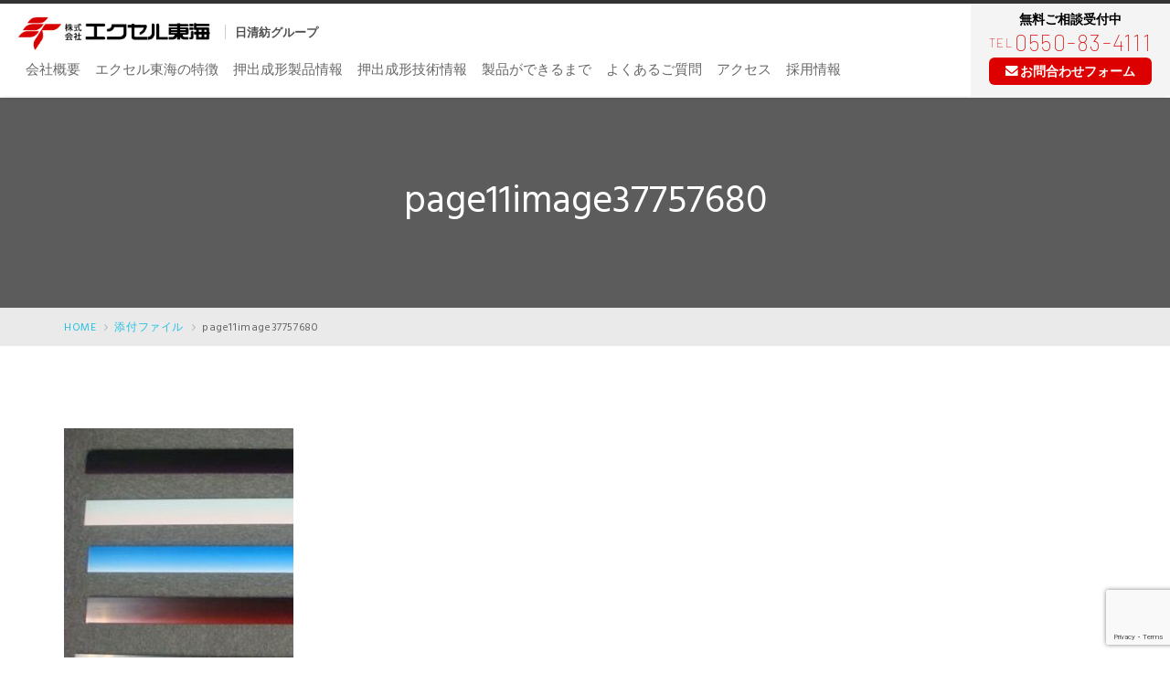

--- FILE ---
content_type: text/html; charset=UTF-8
request_url: https://www.exto.co.jp/page11image37757680/
body_size: 8767
content:
<!DOCTYPE html>
<!-- template：single.php --><html lang="ja"
	prefix="og: https://ogp.me/ns#" >
<head>
	<title>page11image37757680 | 押出成形・異形押出の株式会社エクセル東海</title>

		<!-- All in One SEO 4.1.5.3 -->
		<meta name="robots" content="max-image-preview:large" />
		<meta property="og:locale" content="ja_JP" />
		<meta property="og:site_name" content="押出成形・異形押出の株式会社エクセル東海 |" />
		<meta property="og:type" content="article" />
		<meta property="og:title" content="page11image37757680 | 押出成形・異形押出の株式会社エクセル東海" />
		<meta property="og:image" content="https://www.exto.co.jp/wp/wp-content/uploads/2019/11/logo-1.jpg" />
		<meta property="og:image:secure_url" content="https://www.exto.co.jp/wp/wp-content/uploads/2019/11/logo-1.jpg" />
		<meta property="article:published_time" content="2019-12-13T09:23:14+00:00" />
		<meta property="article:modified_time" content="2019-12-13T09:23:14+00:00" />
		<meta name="twitter:card" content="summary" />
		<meta name="twitter:domain" content="www.exto.co.jp" />
		<meta name="twitter:title" content="page11image37757680 | 押出成形・異形押出の株式会社エクセル東海" />
		<meta name="twitter:image" content="https://www.exto.co.jp/wp/wp-content/uploads/2019/11/logo-1.jpg" />
		<script type="application/ld+json" class="aioseo-schema">
			{"@context":"https:\/\/schema.org","@graph":[{"@type":"WebSite","@id":"https:\/\/www.exto.co.jp\/#website","url":"https:\/\/www.exto.co.jp\/","name":"\u62bc\u51fa\u6210\u5f62\u30fb\u7570\u5f62\u62bc\u51fa\u306e\u682a\u5f0f\u4f1a\u793e\u30a8\u30af\u30bb\u30eb\u6771\u6d77","inLanguage":"ja","publisher":{"@id":"https:\/\/www.exto.co.jp\/#organization"}},{"@type":"Organization","@id":"https:\/\/www.exto.co.jp\/#organization","name":"\u62bc\u51fa\u6210\u5f62\u30fb\u7570\u5f62\u62bc\u51fa\u306e\u682a\u5f0f\u4f1a\u793e\u30a8\u30af\u30bb\u30eb\u6771\u6d77","url":"https:\/\/www.exto.co.jp\/","logo":{"@type":"ImageObject","@id":"https:\/\/www.exto.co.jp\/#organizationLogo","url":"https:\/\/www.exto.co.jp\/wp\/wp-content\/uploads\/2019\/11\/logo-1.jpg","width":285,"height":50},"image":{"@id":"https:\/\/www.exto.co.jp\/#organizationLogo"}},{"@type":"BreadcrumbList","@id":"https:\/\/www.exto.co.jp\/page11image37757680\/#breadcrumblist","itemListElement":[{"@type":"ListItem","@id":"https:\/\/www.exto.co.jp\/#listItem","position":1,"item":{"@type":"WebPage","@id":"https:\/\/www.exto.co.jp\/","name":"\u30db\u30fc\u30e0","description":"\u682a\u5f0f\u4f1a\u793e\u30a8\u30af\u30bb\u30eb\u6771\u6d77\u306f\u9759\u5ca1\u770c\u5fa1\u6bbf\u5834\u5e02\u306b\u62e0\u70b9\u3092\u7f6e\u304f\u62bc\u51fa\u6210\u5f62\u30e1\u30fc\u30ab\u30fc\uff08\u65e5\u6e05\u7d21\u30db\u30fc\u30eb\u30c7\u30a3\u30f3\u30b0\u30b9\u306e\u30b0\u30eb\u30fc\u30d7\u4f01\u696d\uff09\u3067\u3059\u3002\u8a66\u4f5c\u5bfe\u5fdc\u30fb\u91d1\u578b\u88fd\u4f5c\u306a\u3069\u3001\u62bc\u51fa\u6210\u5f62\u306e\u3053\u3068\u306a\u3089\u30a8\u30af\u30bb\u30eb\u6771\u6d77\u306b\u304a\u4efb\u305b\u304f\u3060\u3055\u3044\u3002","url":"https:\/\/www.exto.co.jp\/"},"nextItem":"https:\/\/www.exto.co.jp\/page11image37757680\/#listItem"},{"@type":"ListItem","@id":"https:\/\/www.exto.co.jp\/page11image37757680\/#listItem","position":2,"item":{"@type":"WebPage","@id":"https:\/\/www.exto.co.jp\/page11image37757680\/","name":"page11image37757680","url":"https:\/\/www.exto.co.jp\/page11image37757680\/"},"previousItem":"https:\/\/www.exto.co.jp\/#listItem"}]},{"@type":"Person","@id":"https:\/\/www.exto.co.jp\/author\/hugrosk\/#author","url":"https:\/\/www.exto.co.jp\/author\/hugrosk\/","name":"hugrosk"},{"@type":"ItemPage","@id":"https:\/\/www.exto.co.jp\/page11image37757680\/#itempage","url":"https:\/\/www.exto.co.jp\/page11image37757680\/","name":"page11image37757680 | \u62bc\u51fa\u6210\u5f62\u30fb\u7570\u5f62\u62bc\u51fa\u306e\u682a\u5f0f\u4f1a\u793e\u30a8\u30af\u30bb\u30eb\u6771\u6d77","inLanguage":"ja","isPartOf":{"@id":"https:\/\/www.exto.co.jp\/#website"},"breadcrumb":{"@id":"https:\/\/www.exto.co.jp\/page11image37757680\/#breadcrumblist"},"author":"https:\/\/www.exto.co.jp\/author\/hugrosk\/#author","creator":"https:\/\/www.exto.co.jp\/author\/hugrosk\/#author","datePublished":"2019-12-13T09:23:14+09:00","dateModified":"2019-12-13T09:23:14+09:00"}]}
		</script>
		<!-- All in One SEO -->

<link rel='dns-prefetch' href='//www.google.com' />
<link rel='dns-prefetch' href='//s.w.org' />
<link rel="alternate" type="application/rss+xml" title="押出成形・異形押出の株式会社エクセル東海 &raquo; フィード" href="https://www.exto.co.jp/feed/" />
<link rel="alternate" type="application/rss+xml" title="押出成形・異形押出の株式会社エクセル東海 &raquo; コメントフィード" href="https://www.exto.co.jp/comments/feed/" />
		<script type="text/javascript">
			window._wpemojiSettings = {"baseUrl":"https:\/\/s.w.org\/images\/core\/emoji\/13.0.1\/72x72\/","ext":".png","svgUrl":"https:\/\/s.w.org\/images\/core\/emoji\/13.0.1\/svg\/","svgExt":".svg","source":{"concatemoji":"https:\/\/www.exto.co.jp\/wp\/wp-includes\/js\/wp-emoji-release.min.js?ver=5.7.14"}};
			!function(e,a,t){var n,r,o,i=a.createElement("canvas"),p=i.getContext&&i.getContext("2d");function s(e,t){var a=String.fromCharCode;p.clearRect(0,0,i.width,i.height),p.fillText(a.apply(this,e),0,0);e=i.toDataURL();return p.clearRect(0,0,i.width,i.height),p.fillText(a.apply(this,t),0,0),e===i.toDataURL()}function c(e){var t=a.createElement("script");t.src=e,t.defer=t.type="text/javascript",a.getElementsByTagName("head")[0].appendChild(t)}for(o=Array("flag","emoji"),t.supports={everything:!0,everythingExceptFlag:!0},r=0;r<o.length;r++)t.supports[o[r]]=function(e){if(!p||!p.fillText)return!1;switch(p.textBaseline="top",p.font="600 32px Arial",e){case"flag":return s([127987,65039,8205,9895,65039],[127987,65039,8203,9895,65039])?!1:!s([55356,56826,55356,56819],[55356,56826,8203,55356,56819])&&!s([55356,57332,56128,56423,56128,56418,56128,56421,56128,56430,56128,56423,56128,56447],[55356,57332,8203,56128,56423,8203,56128,56418,8203,56128,56421,8203,56128,56430,8203,56128,56423,8203,56128,56447]);case"emoji":return!s([55357,56424,8205,55356,57212],[55357,56424,8203,55356,57212])}return!1}(o[r]),t.supports.everything=t.supports.everything&&t.supports[o[r]],"flag"!==o[r]&&(t.supports.everythingExceptFlag=t.supports.everythingExceptFlag&&t.supports[o[r]]);t.supports.everythingExceptFlag=t.supports.everythingExceptFlag&&!t.supports.flag,t.DOMReady=!1,t.readyCallback=function(){t.DOMReady=!0},t.supports.everything||(n=function(){t.readyCallback()},a.addEventListener?(a.addEventListener("DOMContentLoaded",n,!1),e.addEventListener("load",n,!1)):(e.attachEvent("onload",n),a.attachEvent("onreadystatechange",function(){"complete"===a.readyState&&t.readyCallback()})),(n=t.source||{}).concatemoji?c(n.concatemoji):n.wpemoji&&n.twemoji&&(c(n.twemoji),c(n.wpemoji)))}(window,document,window._wpemojiSettings);
		</script>
		<style type="text/css">
img.wp-smiley,
img.emoji {
	display: inline !important;
	border: none !important;
	box-shadow: none !important;
	height: 1em !important;
	width: 1em !important;
	margin: 0 .07em !important;
	vertical-align: -0.1em !important;
	background: none !important;
	padding: 0 !important;
}
</style>
	<link rel='stylesheet' id='front-css-css'  href='https://www.exto.co.jp/wp/wp-content/plugins/fully-background-manager/assets/css/fbm_front.css?ver=5.7.14' type='text/css' media='all' />
<link rel='stylesheet' id='wp-block-library-css'  href='https://www.exto.co.jp/wp/wp-includes/css/dist/block-library/style.min.css?ver=5.7.14' type='text/css' media='all' />
<link rel='stylesheet' id='wp-block-library-theme-css'  href='https://www.exto.co.jp/wp/wp-includes/css/dist/block-library/theme.min.css?ver=5.7.14' type='text/css' media='all' />
<link rel='stylesheet' id='contact-form-7-css'  href='https://www.exto.co.jp/wp/wp-content/plugins/contact-form-7/includes/css/styles.css?ver=5.4.1' type='text/css' media='all' />
<link rel='stylesheet' id='fontawesome-css'  href='https://www.exto.co.jp/wp/wp-content/plugins/cpo-companion/assets/css/fontawesome.css?ver=5.7.14' type='text/css' media='all' />
<link rel='stylesheet' id='cpo-companion-style-css'  href='https://www.exto.co.jp/wp/wp-content/plugins/cpo-companion/assets/css/style.css?ver=5.7.14' type='text/css' media='all' />
<link rel='stylesheet' id='antreas-main-css'  href='https://www.exto.co.jp/wp/wp-content/themes/antreas-pro/assets/css/style.css?ver=1.0.2' type='text/css' media='all' />
<style id='antreas-main-inline-css' type='text/css'>
 body { font-size: 1.05rem; font-family: 'Hind'; font-weight: 400; color: #000000; } .button, .button:link, .button:visited, input[type=submit] { font-family: 'Hind'; font-weight: 400; } h1, h2, h3, h4, h5, h6, .heading, .dark .heading, .header .site-title { font-family: 'Hind'; font-weight: 400; color: #222222; } .widget-title { color: #222222; } .menu-main li a { font-family:'Hind'; font-weight:400; color: #676767; } .menu-mobile li a { font-family:'Hind'; font-weight:400; color: #000000; } a:link, a:visited, a:hover, a:focus { color:#22c0e3; } .slider-slides { height:500px; } .subfooter { background-color: #f3f3f3; } .footer { background-color: #333333; } .primary-color { color:#22c0e3; } .primary-color-bg { background-color:#22c0e3; } .primary-color-border { border-color:#22c0e3; } .menu-item.menu-highlight > a { background-color:#22c0e3; } .widget_nav_menu a .menu-icon { color:#22c0e3; } ::selection { color:#fff; background-color:#22c0e3; } ::-moz-selection { color:#fff; background-color:#22c0e3; } .has-primary-color { color:#22c0e3; } .has-primary-background-color { background-color:#22c0e3; } .slider-prev:focus:after, .slider-next:focus:after { color: #22c0e3; } html body .button, html body .button:link, html body .button:visited, html body input[type=submit], .woocommerce #respond input#submit.alt, .woocommerce a.button.alt, .woocommerce button.button.alt, .woocommerce input.button.alt { background-color: #22c0e3; } html body .button:hover, html body .button:focus, html body input[type=submit]:hover, html body input[type=submit]:focus, .woocommerce a.button:hover, .woocommerce a.button:focus { color: #fff; background: #121212; } .menu-top li a:hover, .menu-top li a:focus, .menu-main li a:hover, .menu-main li a:focus, .menu-main .current-menu-item > a { color: #22c0e3; } .menu-portfolio .current-cat a, .pagination .current { background-color: #22c0e3; } .features a.feature-image { color: #22c0e3; } .secondary-color { color:#424247; } .secondary-color-bg { background-color:#424247; } .secondary-color-border { border-color:#424247; } .has-secondary-color { color:#424247; } .has-secondary-background-color { background-color:#424247; } 
</style>
<script type='text/javascript' src='https://www.exto.co.jp/wp/wp-content/themes/antreas-pro/assets/js/html5.js?ver=1.0.2' id='antreas_html5-js'></script>
<script type='text/javascript' src='https://www.exto.co.jp/wp/wp-includes/js/jquery/jquery.min.js?ver=3.5.1' id='jquery-core-js'></script>
<script type='text/javascript' src='https://www.exto.co.jp/wp/wp-includes/js/jquery/jquery-migrate.min.js?ver=3.3.2' id='jquery-migrate-js'></script>
<link rel="https://api.w.org/" href="https://www.exto.co.jp/wp-json/" /><link rel="alternate" type="application/json" href="https://www.exto.co.jp/wp-json/wp/v2/media/1345" /><link rel="EditURI" type="application/rsd+xml" title="RSD" href="https://www.exto.co.jp/wp/xmlrpc.php?rsd" />
<link rel="wlwmanifest" type="application/wlwmanifest+xml" href="https://www.exto.co.jp/wp/wp-includes/wlwmanifest.xml" /> 
<link rel='shortlink' href='https://www.exto.co.jp/?p=1345' />
<link rel="alternate" type="application/json+oembed" href="https://www.exto.co.jp/wp-json/oembed/1.0/embed?url=https%3A%2F%2Fwww.exto.co.jp%2Fpage11image37757680%2F" />
<link rel="alternate" type="text/xml+oembed" href="https://www.exto.co.jp/wp-json/oembed/1.0/embed?url=https%3A%2F%2Fwww.exto.co.jp%2Fpage11image37757680%2F&#038;format=xml" />
<meta name="viewport" content="width=device-width, initial-scale=1.0, maximum-scale=1.0, user-scalable=0"/>
<meta charset="UTF-8"/>
<link rel="icon" href="https://www.exto.co.jp/wp/wp-content/uploads/2019/11/cropped-logo-32x32.png" sizes="32x32" />
<link rel="icon" href="https://www.exto.co.jp/wp/wp-content/uploads/2019/11/cropped-logo-192x192.png" sizes="192x192" />
<link rel="apple-touch-icon" href="https://www.exto.co.jp/wp/wp-content/uploads/2019/11/cropped-logo-180x180.png" />
<meta name="msapplication-TileImage" content="https://www.exto.co.jp/wp/wp-content/uploads/2019/11/cropped-logo-270x270.png" />
		<style type="text/css" id="wp-custom-css">
			.shopping-cart {
   display: none;
}

.slider-slides .slide-body {
	top: 20%;
	left: 2%;
}

.portfolio-item .portfolio-item-title {
  background: #000000;
  opacity:0.7;
  padding: 10px;
  top: 30%;
  transform: translateX(0)   translateY(0);
  width: 100%;
  font-size: 13px;
  left:0;
}

.wpcf7 {
	margin-left: 20%!important;
	margin-right: 20%!important;
}

.service-content {
	display: none;
}

.tagline-title {
	margin-top: 20%;
}

.features .feature .feature-icon {
	font-size: 50px
}

.cpo-credit-link {
   display: none;
}
.post .post-title {
    font-size: 20px;
    padding: 0;
    margin: 2px 0 16px;
}

table {
  font-family: arial, sans-serif;
	font-size: 12px;
  border-collapse: collapse;
  width: 100%;
}

.contacttbl {
	font-size: 16px;
	text-align: left;
}

.contacttbl td, th {
  text-align: left;
  padding: 8px;
	background-color: darkgray;
	color: white;
}

td, th {
  border: 1px solid #dddddd;
  text-align: left;
  padding: 8px;
}

td:nth-child(1) {
  background-color: #dddddd;
}

t:nth-child(even) {
  background-color: #dddddd;
}
.primary-color-bg  {
	background-color: #00000059;
}

.services .service .service-icon {
	font-size: 80px
}

h4.service-title {
 text-align: center;
	font-size: 25px
}

*, *:before, *:after {
  -moz-box-sizing: border-box; -webkit-box-sizing: border-box; box-sizing: border-box;
}

body { margin: 0; }

.columnsContainer, footer, header { position: relative; }


.leftColumn { margin-bottom: 10px; }

.nav {
  list-style: none;
  margin-left: 0;
  margin-bottom: 0;
  padding-left: 0;
}


.textwidget{
	font-family: Arial, Helvetica, sans-serif!important
}


/* MEDIA QUERIES */
@media screen and (min-width: 47.5em ) {

  .leftColumn { width:45%; margin-right: 19.5em; }

	.rightColumn { position: absolute; top: 0; right: 0; width: 45%; }   
}

.columnsContainer {
	margin: 0
}

#main.section .post-content {
	display: none
}

h5.feature-title {
	font-size: 15px
}

.feature-content {
	font-size: 15px
}

.block {
  display: block;
  width: 100%;
  border: none;
  background-color: 	#D2D2D2;
  color: black;
  padding: 14px 28px;
  font-size: 16px;
  cursor: pointer;
	border-radius: 5px;
	text-align: center;
  box-shadow: 5px 5px 10px #888888;
}

.blockx {
  display: block;
  width: 100%;
  border: none;
  background-color: #3A3A3A;
  color: white;
  padding: 14px 28px;
  font-size: 16px;
  cursor: pointer;
	border-radius: 5px;
	text-align: center;
  box-shadow: 5px 5px 10px #888888;
}


.block:hover {
  background-color: #666666;
  color: white;
}

.blockx:hover {
  background-color: #999999;
  color: black;
}


/* Create three equal columns that floats next to each other */
.columnproj {
	text-align:center;
  float: left;
  width: 33.3%;
  padding: 10px;
}

/* Clear floats after the columns */
.rowproj:after {
  content: "";
  display: table;
  clear: both;
}


/*seihinpg*/
img.alignleft{
	margin-top:20px;
	margin-bottom: 80px;
}
.paddingBlock {
	padding: 20px 0;
}

.eqWrap {
	display: flex;
}

.eq {
	padding: 0px;
}

.equalHW {
	flex: 1;
}

.equalHMWrap {
	justify-content: space-between;
}

.equalHM {
	width: 40%;
}

.equalHMRWrap {
	justify-content: space-between;
	flex-wrap: wrap;
}

.equalHMR {
	width: 40%;
	margin-bottom: 2%;
	font-size: 12px
}

.equalHMVWrap {
	flex-wrap: wrap;
}

.equalHMV {
	width: 32%;
	margin: 1%;	
}

.equalHMV:nth-of-type(3n) {
	margin-right: 0;	
}

.equalHMV:nth-of-type(3n+1) {
	margin-left: 0;	
}

.row-child {
  width: 30%;
}


@media screen and (max-width: 767px)  {
		.wpcf7 {
	margin-left: 0%!important;
	margin-right: 0%!important;
}
	
  .row-child{width: 100%;}
}


.shortcode-title {
	font-size: 35px;
}

.menu-title { 
 color : #FFFFFF;
}

.copyright{
	color : #FFFFFF;
}

.team .team-member-image {
	width: 100%;
	height: 100%;
	max-width: 180%;
	border-radius: 20%;
	box-shadow: 0 15px 15px 2px
}

.post-body {
  border-bottom: dotted 1px #87CEFA;
}

.service-kaden {
	background-image:none;
}		</style>
		<link rel="stylesheet" href="https://fonts.googleapis.com/css2?family=Barlow:wght@100&display=swap&subset=japanese">
<!-- Google Tag Manager -->
<script>(function(w,d,s,l,i){w[l]=w[l]||[];w[l].push({'gtm.start':
new Date().getTime(),event:'gtm.js'});var f=d.getElementsByTagName(s)[0],
j=d.createElement(s),dl=l!='dataLayer'?'&l='+l:'';j.async=true;j.src=
'https://www.googletagmanager.com/gtm.js?id='+i+dl;f.parentNode.insertBefore(j,f);
})(window,document,'script','dataLayer','GTM-TWMKG9B');</script>
<!-- End Google Tag Manager -->
<script type="application/ld+json">
{
	"@context": "http://schema.org",
	"@type":"Article",
	"@id":"https://www.exto.co.jp/page11image37757680/",
	"headline":"page11image37757680 ",
	"description": "株式会社エクセル東海は静岡県御殿場市に拠点を置く押出成形メーカー（日清紡ホールディングスのグループ企業）です。試作対応・金型製作など、押出成形のことならエクセル東海にお任せください。",
	"datePublished": "2019-12-13 09:23:14",
	"dateModified": "2019-12-13 09:23:14",
	"isPartOf":{
		"@id":"https://www.exto.co.jp/"
	},
	"image": {
		"@type": "ImageObject",
			"url": "https://www.exto.co.jp/wp/wp-content/uploads/2019/11/logo-1.jpg",
			"width": 210,
			"height": 37
	},
	"author": {
		"@type": "Person",
		"url": "https://www.exto.co.jp/",
		"name": "エクセル東海"
	},
	"publisher": {
		"@type": "Organization",
		"name": "エクセル東海",
		"logo": {
			"@type": "ImageObject",
			"url": "https://www.exto.co.jp/wp/wp-content/uploads/2019/11/logo-1.jpg",
			"width": 210,
			"height": 37
		}
	}
}
</script>
</head>

<body class="attachment attachment-template-default single single-attachment postid-1345 attachmentid-1345 attachment-jpeg wp-custom-logo fully-background  sidebar-right header-normal title-normal titlearea-normal footer-normal cpo-sticky-header enable-animations elementor-default">
	<!-- Google Tag Manager (noscript) -->
<noscript><iframe src="https://www.googletagmanager.com/ns.html?id=GTM-TWMKG9B"
height="0" width="0" style="display:none;visibility:hidden"></iframe></noscript>
<!-- End Google Tag Manager (noscript) -->
<div class="outer" id="top">
		<div class="wrapper">
		<div id="topbar" class="topbar">
			<div class="container">
				<div id="social" class="social"></div>				<div class="clear"></div>
			</div>
		</div>

		<header id="header" class="header">
			<div class="container">
				<div class="container-header-main">
					<a href="https://www.exto.co.jp/" class="logo-link" rel="home" itemprop="url">
						<img class="logo-img" itemprop="logo" src="https://www.exto.co.jp/wp/wp-content/uploads/2019/11/logo-1.jpg" width="285" height="50" alt="押出成形・異形押出の株式会社エクセル東海"/>
					</a>
					<p class="logo-group-text">日清紡グループ</p>
					<button id="menu-mobile-open" class=" menu-mobile-open menu-mobile-toggle"></button>
					<ul id="menu-main" class="menu-main clearfix"><li id="menu-item-324" class="menu-item menu-item-type-post_type menu-item-object-page menu-item-324"><a href="https://www.exto.co.jp/company/">会社概要</a></li>
<li id="menu-item-3275" class="menu-item menu-item-type-post_type menu-item-object-page menu-item-3275"><a href="https://www.exto.co.jp/advantage/">エクセル東海の特徴</a></li>
<li id="menu-item-325" class="menu-item menu-item-type-post_type menu-item-object-page menu-item-325"><a href="https://www.exto.co.jp/product/">押出成形製品情報</a></li>
<li id="menu-item-2940" class="menu-item menu-item-type-post_type menu-item-object-page menu-item-2940"><a href="https://www.exto.co.jp/technology/">押出成形技術情報</a></li>
<li id="menu-item-3365" class="menu-item menu-item-type-post_type menu-item-object-page menu-item-3365"><a href="https://www.exto.co.jp/process/">製品ができるまで</a></li>
<li id="menu-item-2984" class="menu-item menu-item-type-post_type menu-item-object-page menu-item-2984"><a href="https://www.exto.co.jp/faq/">よくあるご質問</a></li>
<li id="menu-item-328" class="menu-item menu-item-type-post_type menu-item-object-page menu-item-328"><a href="https://www.exto.co.jp/company/access/">アクセス</a></li>
<li id="menu-item-882" class="menu-item menu-item-type-post_type menu-item-object-page menu-item-882"><a href="https://www.exto.co.jp/company/recruit/">採用情報</a></li>
</ul>					<button id="menu-mobile-close" class="menu-mobile-close menu-mobile-toggle"></button>
					<div id="menu-mobile" class="menu-mobile">
						<ul>
						<ul id="menu-excel-tokai" class=""><li class="menu-item menu-item-type-post_type menu-item-object-page menu-item-324"><a href="https://www.exto.co.jp/company/">会社概要</a></li>
<li class="menu-item menu-item-type-post_type menu-item-object-page menu-item-3275"><a href="https://www.exto.co.jp/advantage/">エクセル東海の特徴</a></li>
<li class="menu-item menu-item-type-post_type menu-item-object-page menu-item-325"><a href="https://www.exto.co.jp/product/">押出成形製品情報</a></li>
<li class="menu-item menu-item-type-post_type menu-item-object-page menu-item-2940"><a href="https://www.exto.co.jp/technology/">押出成形技術情報</a></li>
<li class="menu-item menu-item-type-post_type menu-item-object-page menu-item-3365"><a href="https://www.exto.co.jp/process/">製品ができるまで</a></li>
<li class="menu-item menu-item-type-post_type menu-item-object-page menu-item-2984"><a href="https://www.exto.co.jp/faq/">よくあるご質問</a></li>
<li class="menu-item menu-item-type-post_type menu-item-object-page menu-item-328"><a href="https://www.exto.co.jp/company/access/">アクセス</a></li>
<li class="menu-item menu-item-type-post_type menu-item-object-page menu-item-882"><a href="https://www.exto.co.jp/company/recruit/">採用情報</a></li>
</ul>						</ul>
						<nav class="container-header-contact">
							<div class="container-header-contact-inner">
								<p class="header-contact-title">無料ご相談受付中</p>
								<a href="tel:0550-83-4111" class="header-contact-tel barlow"><small>TEL</small>0550-83-4111</a>
								<a href="/contact/" class="header-contact-mail"><img src="/wp/wp-content/themes/antreas-pro/assets/images/icon_mail.svg">お問合わせフォーム</a>
							</div>
						</nav>
					</div>
				</div>
				<nav class="container-header-contact">
					<div class="container-header-contact-inner">
						<p class="header-contact-title">無料ご相談受付中</p>
						<a href="tel:0550-83-4111" class="header-contact-tel barlow"><small>TEL</small>0550-83-4111</a>
						<a href="/contact/" class="header-contact-mail"><img src="/wp/wp-content/themes/antreas-pro/assets/images/icon_mail.svg">お問合わせフォーム</a>
					</div>
				</nav>
			</div>
		</header>
		

	
			<section id="pagetitle" class="pagetitle dark" style="background-image:url();">
		<div class="pagetitle__overlay" style=" "></div>	
					
		<div class="container">
			<h1 class="pagetitle-title heading">page11image37757680</h1>		</div>
	</section>
	
		<nav class="contents-breadcrumb"><ul class="container" itemprop="Breadcrumb" itemscope itemtype="http://data-vocabulary.org/BreadcrumbList"><li itemprop="itemListElement" itemscope itemtype="http://schema.org/ListItem"><a itemprop="item" href="https://www.exto.co.jp/" class="home"><span itemprop="name">HOME</span></a><meta itemprop="position" content="1"></li><li itemprop="itemListElement" itemscope itemtype="http://schema.org/ListItem"><a itemprop="item" href="https://www.exto.co.jp/attachment"><span itemprop="name">添付ファイル</span></a><meta itemprop="position" content="2"></li><li itemprop="itemListElement" itemscope itemtype="http://schema.org/ListItem"><a itemprop="item"><span itemprop="name">page11image37757680</span></a><meta itemprop="position" content="3"></li></ul></nav>				<div class="clear"></div>
<div id="main" class="main">
	<div class="container">
		<section id="content" class="content">
																				<div id="post-1345" class="post-1345 attachment type-attachment status-inherit hentry">
						<div class="page-content">
							<p class="attachment"><a data-gallery="gallery" href='https://www.exto.co.jp/wp/wp-content/uploads/2019/12/page11image37757680.jpg'><img width="251" height="300" src="https://www.exto.co.jp/wp/wp-content/uploads/2019/12/page11image37757680-251x300.jpg" class="attachment-medium size-medium" alt="" loading="lazy" srcset="https://www.exto.co.jp/wp/wp-content/uploads/2019/12/page11image37757680-251x300.jpg 251w, https://www.exto.co.jp/wp/wp-content/uploads/2019/12/page11image37757680.jpg 260w" sizes="(max-width: 251px) 100vw, 251px" /></a></p>
							<!-- test -->
													</div>
					</div>
																	</section>
		
	<aside id="sidebar" class="sidebar sidebar-primary">
			</aside>

	
		<div class="clear"></div>
	</div>
</div>


			<section id="consulting">
				<div class="container">
					<a href="/contact/" class="consulting-banner">
						<p class="consulting-subtitle">Online Consulting</p>
						<h3 class="consulting-title"><span>無料オンライン相談</span>実施中</h3>
						<p class="consulting-desc">お見積り・試作対応から金型製作まで<br>迅速で小回りの利く対応でお客様をサポートします。<br>まずはお気軽にご相談ください。</p>
						<p class="consulting-bn">ご相談はこちら</p>
					</a>
				</div>
			</section>
<nav class="contents-breadcrumb"><ul class="container" itemprop="Breadcrumb" itemscope itemtype="http://data-vocabulary.org/BreadcrumbList"><li itemprop="itemListElement" itemscope itemtype="http://schema.org/ListItem"><a itemprop="item" href="https://www.exto.co.jp/" class="home"><span itemprop="name">HOME</span></a><meta itemprop="position" content="1"></li><li itemprop="itemListElement" itemscope itemtype="http://schema.org/ListItem"><a itemprop="item" href="https://www.exto.co.jp/attachment"><span itemprop="name">添付ファイル</span></a><meta itemprop="position" content="2"></li><li itemprop="itemListElement" itemscope itemtype="http://schema.org/ListItem"><a itemprop="item"><span itemprop="name">page11image37757680</span></a><meta itemprop="position" content="3"></li></ul></nav>			<section id="subfooter" class="subfooter">
				<div class="container">
					<div class="footer-new">
						<div class="footer-new-text">
							<figure class="footer-new-logo"><img src="/wp/wp-content/themes/antreas-pro/assets/images/logo_footer.png" alt="エクセル東海"></figure>
							<p class="footer-new-addr">〒412-0026静岡県御殿場市東田中 335-1<br>TEL：0550-83-4111　FAX：0550-83-8387</p>
						</div>
						<nav class="footer-new-menu">
						<div>
							<a href="/company/">会社概要</a>
							<a href="/advantage/">エクセル東海の特徴</a>
							<a href="/product/">押出成形製品情報</a>
							<a href="/technology/">押出成形技術情報</a>
							<a href="/process/">製品ができるまで</a>
						</div>
						<div>
							<a href="/faq/">よくあるご質問</a>
							<a href="/company/access/">アクセス</a>
							<a href="/company/recruit/">採用情報</a>
							<a href="/contact/">お問合わせ</a>
							<a href="/sitemap/">サイトマップ</a>
						</div>
						</nav>
					</div>
					<figure class="footer-new-iso"><img src="/wp/wp-content/themes/antreas-pro/assets/images/logo_iso.png?20230929" alt="ISO9001:2015 認証取得 ISO14001:2015 認証取得"></figure>
				</div>
			</section>

						<footer id="footer" class="footer">
				<div class="container">
					<div class="footer-content"><span class="copyright">&copy; 押出成形・異形押出の株式会社エクセル東海 2026. </span><span class="cpo-credit-link"> Theme designed by <a href="https://www.machothemes.com/">Macho Themes</a>.</span></div>				</div>

									<a id="back-to-top" href="#" title="Back To Top"></a>
				
			</footer>
						
			<div class="clear"></div>
		</div><!-- wrapper -->
			</div><!-- outer -->
	<div class="footer_bottom">
		<a href="tel:0550-83-4111"><img src="/wp/wp-content/themes/antreas-pro/assets/images/bn_footer_tel.png?20211210" alt="お電話でのお問い合わせ"></a>
		<a href="/contact/"><img src="/wp/wp-content/themes/antreas-pro/assets/images/bn_footer_mail.png?20211210" alt="メールでのお問い合わせ"></a>
	</div>
	<link rel='stylesheet' id='antreas-font-hind-css'  href='//fonts.googleapis.com/css?family=Hind&#038;ver=5.7.14' type='text/css' media='all' />
<link rel='stylesheet' id='antreas-magnific-css'  href='https://www.exto.co.jp/wp/wp-content/themes/antreas-pro/assets/css/magnific.css?ver=1.0.2' type='text/css' media='all' />
<script type='text/javascript' src='https://www.exto.co.jp/wp/wp-includes/js/dist/vendor/wp-polyfill.min.js?ver=7.4.4' id='wp-polyfill-js'></script>
<script type='text/javascript' id='wp-polyfill-js-after'>
( 'fetch' in window ) || document.write( '<script src="https://www.exto.co.jp/wp/wp-includes/js/dist/vendor/wp-polyfill-fetch.min.js?ver=3.0.0"></scr' + 'ipt>' );( document.contains ) || document.write( '<script src="https://www.exto.co.jp/wp/wp-includes/js/dist/vendor/wp-polyfill-node-contains.min.js?ver=3.42.0"></scr' + 'ipt>' );( window.DOMRect ) || document.write( '<script src="https://www.exto.co.jp/wp/wp-includes/js/dist/vendor/wp-polyfill-dom-rect.min.js?ver=3.42.0"></scr' + 'ipt>' );( window.URL && window.URL.prototype && window.URLSearchParams ) || document.write( '<script src="https://www.exto.co.jp/wp/wp-includes/js/dist/vendor/wp-polyfill-url.min.js?ver=3.6.4"></scr' + 'ipt>' );( window.FormData && window.FormData.prototype.keys ) || document.write( '<script src="https://www.exto.co.jp/wp/wp-includes/js/dist/vendor/wp-polyfill-formdata.min.js?ver=3.0.12"></scr' + 'ipt>' );( Element.prototype.matches && Element.prototype.closest ) || document.write( '<script src="https://www.exto.co.jp/wp/wp-includes/js/dist/vendor/wp-polyfill-element-closest.min.js?ver=2.0.2"></scr' + 'ipt>' );( 'objectFit' in document.documentElement.style ) || document.write( '<script src="https://www.exto.co.jp/wp/wp-includes/js/dist/vendor/wp-polyfill-object-fit.min.js?ver=2.3.4"></scr' + 'ipt>' );
</script>
<script type='text/javascript' id='contact-form-7-js-extra'>
/* <![CDATA[ */
var wpcf7 = {"api":{"root":"https:\/\/www.exto.co.jp\/wp-json\/","namespace":"contact-form-7\/v1"},"cached":"1"};
/* ]]> */
</script>
<script type='text/javascript' src='https://www.exto.co.jp/wp/wp-content/plugins/contact-form-7/includes/js/index.js?ver=5.4.1' id='contact-form-7-js'></script>
<script type='text/javascript' src='https://www.exto.co.jp/wp/wp-content/themes/antreas-pro/assets/js/jquery.waypoints.js?ver=1.0.2' id='antreas-waypoints-js'></script>
<script type='text/javascript' src='https://www.exto.co.jp/wp/wp-content/themes/antreas-pro/assets/js/core.js?ver=1.0.2' id='antreas_core-js'></script>
<script type='text/javascript' src='https://www.google.com/recaptcha/api.js?render=6Ld2HHMeAAAAAEGJhF-6lpbd2GM3fflhSfiU2oWQ&#038;ver=3.0' id='google-recaptcha-js'></script>
<script type='text/javascript' id='wpcf7-recaptcha-js-extra'>
/* <![CDATA[ */
var wpcf7_recaptcha = {"sitekey":"6Ld2HHMeAAAAAEGJhF-6lpbd2GM3fflhSfiU2oWQ","actions":{"homepage":"homepage","contactform":"contactform"}};
/* ]]> */
</script>
<script type='text/javascript' src='https://www.exto.co.jp/wp/wp-content/plugins/contact-form-7/modules/recaptcha/index.js?ver=5.4.1' id='wpcf7-recaptcha-js'></script>
<script type='text/javascript' src='https://www.exto.co.jp/wp/wp-includes/js/wp-embed.min.js?ver=5.7.14' id='wp-embed-js'></script>
<script type='text/javascript' src='https://www.exto.co.jp/wp/wp-content/themes/antreas-pro/assets/js/jquery-magnific.js?ver=1.0.2' id='antreas-magnific-js'></script>
	<script>
	(function($) {
		$(window).on("scroll", function(){
			if($(this).scrollTop()){
				$(".footer_bottom").addClass("scroll");
			}else{
				$(".footer_bottom").removeClass("scroll");
			}
		});
		$(window).one('load', function(e){
			e.preventDefault();
			if(location.hash){
				var position = 0;
				var padding = 80;
				if( $('a[name="' + location.hash.replace('#', '')+'"]')[0] ){
					position = $('a[name="' + location.hash.replace('#', '')+'"]').offset().top - padding;
				}else if( $(location.hash)[0] ){
					position = $(location.hash).offset().top - padding;
				}
				setTimeout(function(){
					$('body,html').animate({scrollTop:position}, 0);
				},50);
			}
		});
	})(jQuery);
	</script>
<script src="/wp/wp-content/themes/antreas-pro/assets/js/picturefill.min.js"></script>
<script src="/wp/wp-content/themes/antreas-pro/assets/js/modernizr-custom.js"></script>
</body>
</html>

<!-- Dynamic page generated in 0.665 seconds. -->
<!-- Cached page generated by WP-Super-Cache on 2026-01-21 22:03:39 -->

<!-- Compression = gzip -->

--- FILE ---
content_type: text/html; charset=utf-8
request_url: https://www.google.com/recaptcha/api2/anchor?ar=1&k=6Ld2HHMeAAAAAEGJhF-6lpbd2GM3fflhSfiU2oWQ&co=aHR0cHM6Ly93d3cuZXh0by5jby5qcDo0NDM.&hl=en&v=PoyoqOPhxBO7pBk68S4YbpHZ&size=invisible&anchor-ms=20000&execute-ms=30000&cb=gg2rvfra5m33
body_size: 49013
content:
<!DOCTYPE HTML><html dir="ltr" lang="en"><head><meta http-equiv="Content-Type" content="text/html; charset=UTF-8">
<meta http-equiv="X-UA-Compatible" content="IE=edge">
<title>reCAPTCHA</title>
<style type="text/css">
/* cyrillic-ext */
@font-face {
  font-family: 'Roboto';
  font-style: normal;
  font-weight: 400;
  font-stretch: 100%;
  src: url(//fonts.gstatic.com/s/roboto/v48/KFO7CnqEu92Fr1ME7kSn66aGLdTylUAMa3GUBHMdazTgWw.woff2) format('woff2');
  unicode-range: U+0460-052F, U+1C80-1C8A, U+20B4, U+2DE0-2DFF, U+A640-A69F, U+FE2E-FE2F;
}
/* cyrillic */
@font-face {
  font-family: 'Roboto';
  font-style: normal;
  font-weight: 400;
  font-stretch: 100%;
  src: url(//fonts.gstatic.com/s/roboto/v48/KFO7CnqEu92Fr1ME7kSn66aGLdTylUAMa3iUBHMdazTgWw.woff2) format('woff2');
  unicode-range: U+0301, U+0400-045F, U+0490-0491, U+04B0-04B1, U+2116;
}
/* greek-ext */
@font-face {
  font-family: 'Roboto';
  font-style: normal;
  font-weight: 400;
  font-stretch: 100%;
  src: url(//fonts.gstatic.com/s/roboto/v48/KFO7CnqEu92Fr1ME7kSn66aGLdTylUAMa3CUBHMdazTgWw.woff2) format('woff2');
  unicode-range: U+1F00-1FFF;
}
/* greek */
@font-face {
  font-family: 'Roboto';
  font-style: normal;
  font-weight: 400;
  font-stretch: 100%;
  src: url(//fonts.gstatic.com/s/roboto/v48/KFO7CnqEu92Fr1ME7kSn66aGLdTylUAMa3-UBHMdazTgWw.woff2) format('woff2');
  unicode-range: U+0370-0377, U+037A-037F, U+0384-038A, U+038C, U+038E-03A1, U+03A3-03FF;
}
/* math */
@font-face {
  font-family: 'Roboto';
  font-style: normal;
  font-weight: 400;
  font-stretch: 100%;
  src: url(//fonts.gstatic.com/s/roboto/v48/KFO7CnqEu92Fr1ME7kSn66aGLdTylUAMawCUBHMdazTgWw.woff2) format('woff2');
  unicode-range: U+0302-0303, U+0305, U+0307-0308, U+0310, U+0312, U+0315, U+031A, U+0326-0327, U+032C, U+032F-0330, U+0332-0333, U+0338, U+033A, U+0346, U+034D, U+0391-03A1, U+03A3-03A9, U+03B1-03C9, U+03D1, U+03D5-03D6, U+03F0-03F1, U+03F4-03F5, U+2016-2017, U+2034-2038, U+203C, U+2040, U+2043, U+2047, U+2050, U+2057, U+205F, U+2070-2071, U+2074-208E, U+2090-209C, U+20D0-20DC, U+20E1, U+20E5-20EF, U+2100-2112, U+2114-2115, U+2117-2121, U+2123-214F, U+2190, U+2192, U+2194-21AE, U+21B0-21E5, U+21F1-21F2, U+21F4-2211, U+2213-2214, U+2216-22FF, U+2308-230B, U+2310, U+2319, U+231C-2321, U+2336-237A, U+237C, U+2395, U+239B-23B7, U+23D0, U+23DC-23E1, U+2474-2475, U+25AF, U+25B3, U+25B7, U+25BD, U+25C1, U+25CA, U+25CC, U+25FB, U+266D-266F, U+27C0-27FF, U+2900-2AFF, U+2B0E-2B11, U+2B30-2B4C, U+2BFE, U+3030, U+FF5B, U+FF5D, U+1D400-1D7FF, U+1EE00-1EEFF;
}
/* symbols */
@font-face {
  font-family: 'Roboto';
  font-style: normal;
  font-weight: 400;
  font-stretch: 100%;
  src: url(//fonts.gstatic.com/s/roboto/v48/KFO7CnqEu92Fr1ME7kSn66aGLdTylUAMaxKUBHMdazTgWw.woff2) format('woff2');
  unicode-range: U+0001-000C, U+000E-001F, U+007F-009F, U+20DD-20E0, U+20E2-20E4, U+2150-218F, U+2190, U+2192, U+2194-2199, U+21AF, U+21E6-21F0, U+21F3, U+2218-2219, U+2299, U+22C4-22C6, U+2300-243F, U+2440-244A, U+2460-24FF, U+25A0-27BF, U+2800-28FF, U+2921-2922, U+2981, U+29BF, U+29EB, U+2B00-2BFF, U+4DC0-4DFF, U+FFF9-FFFB, U+10140-1018E, U+10190-1019C, U+101A0, U+101D0-101FD, U+102E0-102FB, U+10E60-10E7E, U+1D2C0-1D2D3, U+1D2E0-1D37F, U+1F000-1F0FF, U+1F100-1F1AD, U+1F1E6-1F1FF, U+1F30D-1F30F, U+1F315, U+1F31C, U+1F31E, U+1F320-1F32C, U+1F336, U+1F378, U+1F37D, U+1F382, U+1F393-1F39F, U+1F3A7-1F3A8, U+1F3AC-1F3AF, U+1F3C2, U+1F3C4-1F3C6, U+1F3CA-1F3CE, U+1F3D4-1F3E0, U+1F3ED, U+1F3F1-1F3F3, U+1F3F5-1F3F7, U+1F408, U+1F415, U+1F41F, U+1F426, U+1F43F, U+1F441-1F442, U+1F444, U+1F446-1F449, U+1F44C-1F44E, U+1F453, U+1F46A, U+1F47D, U+1F4A3, U+1F4B0, U+1F4B3, U+1F4B9, U+1F4BB, U+1F4BF, U+1F4C8-1F4CB, U+1F4D6, U+1F4DA, U+1F4DF, U+1F4E3-1F4E6, U+1F4EA-1F4ED, U+1F4F7, U+1F4F9-1F4FB, U+1F4FD-1F4FE, U+1F503, U+1F507-1F50B, U+1F50D, U+1F512-1F513, U+1F53E-1F54A, U+1F54F-1F5FA, U+1F610, U+1F650-1F67F, U+1F687, U+1F68D, U+1F691, U+1F694, U+1F698, U+1F6AD, U+1F6B2, U+1F6B9-1F6BA, U+1F6BC, U+1F6C6-1F6CF, U+1F6D3-1F6D7, U+1F6E0-1F6EA, U+1F6F0-1F6F3, U+1F6F7-1F6FC, U+1F700-1F7FF, U+1F800-1F80B, U+1F810-1F847, U+1F850-1F859, U+1F860-1F887, U+1F890-1F8AD, U+1F8B0-1F8BB, U+1F8C0-1F8C1, U+1F900-1F90B, U+1F93B, U+1F946, U+1F984, U+1F996, U+1F9E9, U+1FA00-1FA6F, U+1FA70-1FA7C, U+1FA80-1FA89, U+1FA8F-1FAC6, U+1FACE-1FADC, U+1FADF-1FAE9, U+1FAF0-1FAF8, U+1FB00-1FBFF;
}
/* vietnamese */
@font-face {
  font-family: 'Roboto';
  font-style: normal;
  font-weight: 400;
  font-stretch: 100%;
  src: url(//fonts.gstatic.com/s/roboto/v48/KFO7CnqEu92Fr1ME7kSn66aGLdTylUAMa3OUBHMdazTgWw.woff2) format('woff2');
  unicode-range: U+0102-0103, U+0110-0111, U+0128-0129, U+0168-0169, U+01A0-01A1, U+01AF-01B0, U+0300-0301, U+0303-0304, U+0308-0309, U+0323, U+0329, U+1EA0-1EF9, U+20AB;
}
/* latin-ext */
@font-face {
  font-family: 'Roboto';
  font-style: normal;
  font-weight: 400;
  font-stretch: 100%;
  src: url(//fonts.gstatic.com/s/roboto/v48/KFO7CnqEu92Fr1ME7kSn66aGLdTylUAMa3KUBHMdazTgWw.woff2) format('woff2');
  unicode-range: U+0100-02BA, U+02BD-02C5, U+02C7-02CC, U+02CE-02D7, U+02DD-02FF, U+0304, U+0308, U+0329, U+1D00-1DBF, U+1E00-1E9F, U+1EF2-1EFF, U+2020, U+20A0-20AB, U+20AD-20C0, U+2113, U+2C60-2C7F, U+A720-A7FF;
}
/* latin */
@font-face {
  font-family: 'Roboto';
  font-style: normal;
  font-weight: 400;
  font-stretch: 100%;
  src: url(//fonts.gstatic.com/s/roboto/v48/KFO7CnqEu92Fr1ME7kSn66aGLdTylUAMa3yUBHMdazQ.woff2) format('woff2');
  unicode-range: U+0000-00FF, U+0131, U+0152-0153, U+02BB-02BC, U+02C6, U+02DA, U+02DC, U+0304, U+0308, U+0329, U+2000-206F, U+20AC, U+2122, U+2191, U+2193, U+2212, U+2215, U+FEFF, U+FFFD;
}
/* cyrillic-ext */
@font-face {
  font-family: 'Roboto';
  font-style: normal;
  font-weight: 500;
  font-stretch: 100%;
  src: url(//fonts.gstatic.com/s/roboto/v48/KFO7CnqEu92Fr1ME7kSn66aGLdTylUAMa3GUBHMdazTgWw.woff2) format('woff2');
  unicode-range: U+0460-052F, U+1C80-1C8A, U+20B4, U+2DE0-2DFF, U+A640-A69F, U+FE2E-FE2F;
}
/* cyrillic */
@font-face {
  font-family: 'Roboto';
  font-style: normal;
  font-weight: 500;
  font-stretch: 100%;
  src: url(//fonts.gstatic.com/s/roboto/v48/KFO7CnqEu92Fr1ME7kSn66aGLdTylUAMa3iUBHMdazTgWw.woff2) format('woff2');
  unicode-range: U+0301, U+0400-045F, U+0490-0491, U+04B0-04B1, U+2116;
}
/* greek-ext */
@font-face {
  font-family: 'Roboto';
  font-style: normal;
  font-weight: 500;
  font-stretch: 100%;
  src: url(//fonts.gstatic.com/s/roboto/v48/KFO7CnqEu92Fr1ME7kSn66aGLdTylUAMa3CUBHMdazTgWw.woff2) format('woff2');
  unicode-range: U+1F00-1FFF;
}
/* greek */
@font-face {
  font-family: 'Roboto';
  font-style: normal;
  font-weight: 500;
  font-stretch: 100%;
  src: url(//fonts.gstatic.com/s/roboto/v48/KFO7CnqEu92Fr1ME7kSn66aGLdTylUAMa3-UBHMdazTgWw.woff2) format('woff2');
  unicode-range: U+0370-0377, U+037A-037F, U+0384-038A, U+038C, U+038E-03A1, U+03A3-03FF;
}
/* math */
@font-face {
  font-family: 'Roboto';
  font-style: normal;
  font-weight: 500;
  font-stretch: 100%;
  src: url(//fonts.gstatic.com/s/roboto/v48/KFO7CnqEu92Fr1ME7kSn66aGLdTylUAMawCUBHMdazTgWw.woff2) format('woff2');
  unicode-range: U+0302-0303, U+0305, U+0307-0308, U+0310, U+0312, U+0315, U+031A, U+0326-0327, U+032C, U+032F-0330, U+0332-0333, U+0338, U+033A, U+0346, U+034D, U+0391-03A1, U+03A3-03A9, U+03B1-03C9, U+03D1, U+03D5-03D6, U+03F0-03F1, U+03F4-03F5, U+2016-2017, U+2034-2038, U+203C, U+2040, U+2043, U+2047, U+2050, U+2057, U+205F, U+2070-2071, U+2074-208E, U+2090-209C, U+20D0-20DC, U+20E1, U+20E5-20EF, U+2100-2112, U+2114-2115, U+2117-2121, U+2123-214F, U+2190, U+2192, U+2194-21AE, U+21B0-21E5, U+21F1-21F2, U+21F4-2211, U+2213-2214, U+2216-22FF, U+2308-230B, U+2310, U+2319, U+231C-2321, U+2336-237A, U+237C, U+2395, U+239B-23B7, U+23D0, U+23DC-23E1, U+2474-2475, U+25AF, U+25B3, U+25B7, U+25BD, U+25C1, U+25CA, U+25CC, U+25FB, U+266D-266F, U+27C0-27FF, U+2900-2AFF, U+2B0E-2B11, U+2B30-2B4C, U+2BFE, U+3030, U+FF5B, U+FF5D, U+1D400-1D7FF, U+1EE00-1EEFF;
}
/* symbols */
@font-face {
  font-family: 'Roboto';
  font-style: normal;
  font-weight: 500;
  font-stretch: 100%;
  src: url(//fonts.gstatic.com/s/roboto/v48/KFO7CnqEu92Fr1ME7kSn66aGLdTylUAMaxKUBHMdazTgWw.woff2) format('woff2');
  unicode-range: U+0001-000C, U+000E-001F, U+007F-009F, U+20DD-20E0, U+20E2-20E4, U+2150-218F, U+2190, U+2192, U+2194-2199, U+21AF, U+21E6-21F0, U+21F3, U+2218-2219, U+2299, U+22C4-22C6, U+2300-243F, U+2440-244A, U+2460-24FF, U+25A0-27BF, U+2800-28FF, U+2921-2922, U+2981, U+29BF, U+29EB, U+2B00-2BFF, U+4DC0-4DFF, U+FFF9-FFFB, U+10140-1018E, U+10190-1019C, U+101A0, U+101D0-101FD, U+102E0-102FB, U+10E60-10E7E, U+1D2C0-1D2D3, U+1D2E0-1D37F, U+1F000-1F0FF, U+1F100-1F1AD, U+1F1E6-1F1FF, U+1F30D-1F30F, U+1F315, U+1F31C, U+1F31E, U+1F320-1F32C, U+1F336, U+1F378, U+1F37D, U+1F382, U+1F393-1F39F, U+1F3A7-1F3A8, U+1F3AC-1F3AF, U+1F3C2, U+1F3C4-1F3C6, U+1F3CA-1F3CE, U+1F3D4-1F3E0, U+1F3ED, U+1F3F1-1F3F3, U+1F3F5-1F3F7, U+1F408, U+1F415, U+1F41F, U+1F426, U+1F43F, U+1F441-1F442, U+1F444, U+1F446-1F449, U+1F44C-1F44E, U+1F453, U+1F46A, U+1F47D, U+1F4A3, U+1F4B0, U+1F4B3, U+1F4B9, U+1F4BB, U+1F4BF, U+1F4C8-1F4CB, U+1F4D6, U+1F4DA, U+1F4DF, U+1F4E3-1F4E6, U+1F4EA-1F4ED, U+1F4F7, U+1F4F9-1F4FB, U+1F4FD-1F4FE, U+1F503, U+1F507-1F50B, U+1F50D, U+1F512-1F513, U+1F53E-1F54A, U+1F54F-1F5FA, U+1F610, U+1F650-1F67F, U+1F687, U+1F68D, U+1F691, U+1F694, U+1F698, U+1F6AD, U+1F6B2, U+1F6B9-1F6BA, U+1F6BC, U+1F6C6-1F6CF, U+1F6D3-1F6D7, U+1F6E0-1F6EA, U+1F6F0-1F6F3, U+1F6F7-1F6FC, U+1F700-1F7FF, U+1F800-1F80B, U+1F810-1F847, U+1F850-1F859, U+1F860-1F887, U+1F890-1F8AD, U+1F8B0-1F8BB, U+1F8C0-1F8C1, U+1F900-1F90B, U+1F93B, U+1F946, U+1F984, U+1F996, U+1F9E9, U+1FA00-1FA6F, U+1FA70-1FA7C, U+1FA80-1FA89, U+1FA8F-1FAC6, U+1FACE-1FADC, U+1FADF-1FAE9, U+1FAF0-1FAF8, U+1FB00-1FBFF;
}
/* vietnamese */
@font-face {
  font-family: 'Roboto';
  font-style: normal;
  font-weight: 500;
  font-stretch: 100%;
  src: url(//fonts.gstatic.com/s/roboto/v48/KFO7CnqEu92Fr1ME7kSn66aGLdTylUAMa3OUBHMdazTgWw.woff2) format('woff2');
  unicode-range: U+0102-0103, U+0110-0111, U+0128-0129, U+0168-0169, U+01A0-01A1, U+01AF-01B0, U+0300-0301, U+0303-0304, U+0308-0309, U+0323, U+0329, U+1EA0-1EF9, U+20AB;
}
/* latin-ext */
@font-face {
  font-family: 'Roboto';
  font-style: normal;
  font-weight: 500;
  font-stretch: 100%;
  src: url(//fonts.gstatic.com/s/roboto/v48/KFO7CnqEu92Fr1ME7kSn66aGLdTylUAMa3KUBHMdazTgWw.woff2) format('woff2');
  unicode-range: U+0100-02BA, U+02BD-02C5, U+02C7-02CC, U+02CE-02D7, U+02DD-02FF, U+0304, U+0308, U+0329, U+1D00-1DBF, U+1E00-1E9F, U+1EF2-1EFF, U+2020, U+20A0-20AB, U+20AD-20C0, U+2113, U+2C60-2C7F, U+A720-A7FF;
}
/* latin */
@font-face {
  font-family: 'Roboto';
  font-style: normal;
  font-weight: 500;
  font-stretch: 100%;
  src: url(//fonts.gstatic.com/s/roboto/v48/KFO7CnqEu92Fr1ME7kSn66aGLdTylUAMa3yUBHMdazQ.woff2) format('woff2');
  unicode-range: U+0000-00FF, U+0131, U+0152-0153, U+02BB-02BC, U+02C6, U+02DA, U+02DC, U+0304, U+0308, U+0329, U+2000-206F, U+20AC, U+2122, U+2191, U+2193, U+2212, U+2215, U+FEFF, U+FFFD;
}
/* cyrillic-ext */
@font-face {
  font-family: 'Roboto';
  font-style: normal;
  font-weight: 900;
  font-stretch: 100%;
  src: url(//fonts.gstatic.com/s/roboto/v48/KFO7CnqEu92Fr1ME7kSn66aGLdTylUAMa3GUBHMdazTgWw.woff2) format('woff2');
  unicode-range: U+0460-052F, U+1C80-1C8A, U+20B4, U+2DE0-2DFF, U+A640-A69F, U+FE2E-FE2F;
}
/* cyrillic */
@font-face {
  font-family: 'Roboto';
  font-style: normal;
  font-weight: 900;
  font-stretch: 100%;
  src: url(//fonts.gstatic.com/s/roboto/v48/KFO7CnqEu92Fr1ME7kSn66aGLdTylUAMa3iUBHMdazTgWw.woff2) format('woff2');
  unicode-range: U+0301, U+0400-045F, U+0490-0491, U+04B0-04B1, U+2116;
}
/* greek-ext */
@font-face {
  font-family: 'Roboto';
  font-style: normal;
  font-weight: 900;
  font-stretch: 100%;
  src: url(//fonts.gstatic.com/s/roboto/v48/KFO7CnqEu92Fr1ME7kSn66aGLdTylUAMa3CUBHMdazTgWw.woff2) format('woff2');
  unicode-range: U+1F00-1FFF;
}
/* greek */
@font-face {
  font-family: 'Roboto';
  font-style: normal;
  font-weight: 900;
  font-stretch: 100%;
  src: url(//fonts.gstatic.com/s/roboto/v48/KFO7CnqEu92Fr1ME7kSn66aGLdTylUAMa3-UBHMdazTgWw.woff2) format('woff2');
  unicode-range: U+0370-0377, U+037A-037F, U+0384-038A, U+038C, U+038E-03A1, U+03A3-03FF;
}
/* math */
@font-face {
  font-family: 'Roboto';
  font-style: normal;
  font-weight: 900;
  font-stretch: 100%;
  src: url(//fonts.gstatic.com/s/roboto/v48/KFO7CnqEu92Fr1ME7kSn66aGLdTylUAMawCUBHMdazTgWw.woff2) format('woff2');
  unicode-range: U+0302-0303, U+0305, U+0307-0308, U+0310, U+0312, U+0315, U+031A, U+0326-0327, U+032C, U+032F-0330, U+0332-0333, U+0338, U+033A, U+0346, U+034D, U+0391-03A1, U+03A3-03A9, U+03B1-03C9, U+03D1, U+03D5-03D6, U+03F0-03F1, U+03F4-03F5, U+2016-2017, U+2034-2038, U+203C, U+2040, U+2043, U+2047, U+2050, U+2057, U+205F, U+2070-2071, U+2074-208E, U+2090-209C, U+20D0-20DC, U+20E1, U+20E5-20EF, U+2100-2112, U+2114-2115, U+2117-2121, U+2123-214F, U+2190, U+2192, U+2194-21AE, U+21B0-21E5, U+21F1-21F2, U+21F4-2211, U+2213-2214, U+2216-22FF, U+2308-230B, U+2310, U+2319, U+231C-2321, U+2336-237A, U+237C, U+2395, U+239B-23B7, U+23D0, U+23DC-23E1, U+2474-2475, U+25AF, U+25B3, U+25B7, U+25BD, U+25C1, U+25CA, U+25CC, U+25FB, U+266D-266F, U+27C0-27FF, U+2900-2AFF, U+2B0E-2B11, U+2B30-2B4C, U+2BFE, U+3030, U+FF5B, U+FF5D, U+1D400-1D7FF, U+1EE00-1EEFF;
}
/* symbols */
@font-face {
  font-family: 'Roboto';
  font-style: normal;
  font-weight: 900;
  font-stretch: 100%;
  src: url(//fonts.gstatic.com/s/roboto/v48/KFO7CnqEu92Fr1ME7kSn66aGLdTylUAMaxKUBHMdazTgWw.woff2) format('woff2');
  unicode-range: U+0001-000C, U+000E-001F, U+007F-009F, U+20DD-20E0, U+20E2-20E4, U+2150-218F, U+2190, U+2192, U+2194-2199, U+21AF, U+21E6-21F0, U+21F3, U+2218-2219, U+2299, U+22C4-22C6, U+2300-243F, U+2440-244A, U+2460-24FF, U+25A0-27BF, U+2800-28FF, U+2921-2922, U+2981, U+29BF, U+29EB, U+2B00-2BFF, U+4DC0-4DFF, U+FFF9-FFFB, U+10140-1018E, U+10190-1019C, U+101A0, U+101D0-101FD, U+102E0-102FB, U+10E60-10E7E, U+1D2C0-1D2D3, U+1D2E0-1D37F, U+1F000-1F0FF, U+1F100-1F1AD, U+1F1E6-1F1FF, U+1F30D-1F30F, U+1F315, U+1F31C, U+1F31E, U+1F320-1F32C, U+1F336, U+1F378, U+1F37D, U+1F382, U+1F393-1F39F, U+1F3A7-1F3A8, U+1F3AC-1F3AF, U+1F3C2, U+1F3C4-1F3C6, U+1F3CA-1F3CE, U+1F3D4-1F3E0, U+1F3ED, U+1F3F1-1F3F3, U+1F3F5-1F3F7, U+1F408, U+1F415, U+1F41F, U+1F426, U+1F43F, U+1F441-1F442, U+1F444, U+1F446-1F449, U+1F44C-1F44E, U+1F453, U+1F46A, U+1F47D, U+1F4A3, U+1F4B0, U+1F4B3, U+1F4B9, U+1F4BB, U+1F4BF, U+1F4C8-1F4CB, U+1F4D6, U+1F4DA, U+1F4DF, U+1F4E3-1F4E6, U+1F4EA-1F4ED, U+1F4F7, U+1F4F9-1F4FB, U+1F4FD-1F4FE, U+1F503, U+1F507-1F50B, U+1F50D, U+1F512-1F513, U+1F53E-1F54A, U+1F54F-1F5FA, U+1F610, U+1F650-1F67F, U+1F687, U+1F68D, U+1F691, U+1F694, U+1F698, U+1F6AD, U+1F6B2, U+1F6B9-1F6BA, U+1F6BC, U+1F6C6-1F6CF, U+1F6D3-1F6D7, U+1F6E0-1F6EA, U+1F6F0-1F6F3, U+1F6F7-1F6FC, U+1F700-1F7FF, U+1F800-1F80B, U+1F810-1F847, U+1F850-1F859, U+1F860-1F887, U+1F890-1F8AD, U+1F8B0-1F8BB, U+1F8C0-1F8C1, U+1F900-1F90B, U+1F93B, U+1F946, U+1F984, U+1F996, U+1F9E9, U+1FA00-1FA6F, U+1FA70-1FA7C, U+1FA80-1FA89, U+1FA8F-1FAC6, U+1FACE-1FADC, U+1FADF-1FAE9, U+1FAF0-1FAF8, U+1FB00-1FBFF;
}
/* vietnamese */
@font-face {
  font-family: 'Roboto';
  font-style: normal;
  font-weight: 900;
  font-stretch: 100%;
  src: url(//fonts.gstatic.com/s/roboto/v48/KFO7CnqEu92Fr1ME7kSn66aGLdTylUAMa3OUBHMdazTgWw.woff2) format('woff2');
  unicode-range: U+0102-0103, U+0110-0111, U+0128-0129, U+0168-0169, U+01A0-01A1, U+01AF-01B0, U+0300-0301, U+0303-0304, U+0308-0309, U+0323, U+0329, U+1EA0-1EF9, U+20AB;
}
/* latin-ext */
@font-face {
  font-family: 'Roboto';
  font-style: normal;
  font-weight: 900;
  font-stretch: 100%;
  src: url(//fonts.gstatic.com/s/roboto/v48/KFO7CnqEu92Fr1ME7kSn66aGLdTylUAMa3KUBHMdazTgWw.woff2) format('woff2');
  unicode-range: U+0100-02BA, U+02BD-02C5, U+02C7-02CC, U+02CE-02D7, U+02DD-02FF, U+0304, U+0308, U+0329, U+1D00-1DBF, U+1E00-1E9F, U+1EF2-1EFF, U+2020, U+20A0-20AB, U+20AD-20C0, U+2113, U+2C60-2C7F, U+A720-A7FF;
}
/* latin */
@font-face {
  font-family: 'Roboto';
  font-style: normal;
  font-weight: 900;
  font-stretch: 100%;
  src: url(//fonts.gstatic.com/s/roboto/v48/KFO7CnqEu92Fr1ME7kSn66aGLdTylUAMa3yUBHMdazQ.woff2) format('woff2');
  unicode-range: U+0000-00FF, U+0131, U+0152-0153, U+02BB-02BC, U+02C6, U+02DA, U+02DC, U+0304, U+0308, U+0329, U+2000-206F, U+20AC, U+2122, U+2191, U+2193, U+2212, U+2215, U+FEFF, U+FFFD;
}

</style>
<link rel="stylesheet" type="text/css" href="https://www.gstatic.com/recaptcha/releases/PoyoqOPhxBO7pBk68S4YbpHZ/styles__ltr.css">
<script nonce="Mgm9XpVJgQ8oUgdXBINzAQ" type="text/javascript">window['__recaptcha_api'] = 'https://www.google.com/recaptcha/api2/';</script>
<script type="text/javascript" src="https://www.gstatic.com/recaptcha/releases/PoyoqOPhxBO7pBk68S4YbpHZ/recaptcha__en.js" nonce="Mgm9XpVJgQ8oUgdXBINzAQ">
      
    </script></head>
<body><div id="rc-anchor-alert" class="rc-anchor-alert"></div>
<input type="hidden" id="recaptcha-token" value="[base64]">
<script type="text/javascript" nonce="Mgm9XpVJgQ8oUgdXBINzAQ">
      recaptcha.anchor.Main.init("[\x22ainput\x22,[\x22bgdata\x22,\x22\x22,\[base64]/[base64]/MjU1Ong/[base64]/[base64]/[base64]/[base64]/[base64]/[base64]/[base64]/[base64]/[base64]/[base64]/[base64]/[base64]/[base64]/[base64]/[base64]\\u003d\x22,\[base64]\x22,\[base64]/w4UAw7Q6Oh/CrBfDmFMjw5HCugpCC8O9wrsgwp5WCMKbw6zCq8OyPsK9wr7DuA3CmgHCpjbDlsKCESUuwqhxWXIlwr7Dono7MhvCk8K1AcKXNWrDvMOER8OVaMKmQ2TDvCXCrMO1XUsmXsOqc8KRwrzDsX/Ds1QNwqrDhMOgbcOhw53CvXPDicODw6jDrsKALsO6wpHDoRRvw6pyI8KTw6PDmXdcWW3DiD9Nw6/CjsKrVsO1w5zDvcKqCMK0w4NLTMOhXcKqIcK7L3wgwplHwpt+woRywonDhmRpwoxRQV7ClEwzwrHDmsOUGSElf3F7YyLDhMOGwpnDoj5Fw5MgHzFJAnBNwpk9W2MCIU04IE/ChDt5w6nDpwnCt8Krw53CmGx7Lmw4wpDDiF/CnsOrw6Zmw4Zdw7XDtsKgwoMvdALCh8K3woMlwoRnwpvCo8KGw4rDp0VXewZgw6xVGGAhVBPDpcKuwrtMW3dGdWM/wq3Co17Dt2zDkgrCuC/DlsKdXjoyw5vDug1kw4XCi8OINyXDm8OHUMKbwpJnf8Kyw7RFDR7DsH7DqnzDlEpTwplhw7cZX8Kxw6ktwoBBIiBIw7XCpgbDuEU/w69NZDnCkMK7ciIgwqMyW8OeTMO+wo3DjcK5Z01cwosBwq0GI8OZw4I/[base64]/DgWTCgcK3eEoVGAbDgsKtF8OIwo/Dl8KSZC/CpwXDsXpsw7LChsO4w7YXwrPCq37Dq3LDoR9ZR14ME8KebcOfVsOnw7A0wrEJGyDDrGcWw71vB1HDoMO9wpRifMK3wocqY1tGwqd/w4Y6acOGfRjDv1UsfMOrPhAZTMKwwqgcw6jDksOCWxHDmxzDkR7Cr8O5MyPChMOuw6vDm1XCnsOjwrzDiwtYw4rClsOmMTxywqI8w687HR/DgFxLMcO/wpJ8wp/DgAV1woNhU8ORQMKNwrjCkcKRwrHCk2sswqB7wrvCgMONwrbDrW7DksOZT8KAworCmgFzDUw6PSfCqcKxwqxDw7h2wpcmPMKnKsKAwpnDpg7Cvi4jw7R5MWfDi8KkwqVYRhVQBsKrwpcJYsOveHlVw4g0wrtTLg/CpsKSw6TCmcOqCzJsw6TCkMKOwrfDmSDDuUbDhEHCmcOjw4Bmw5I4wr7DnUjCqzwvwpoFTXfDtcKbMzrDjsO1DCHCmsOia8K0az/[base64]/CuH5jX8KHwo4DXRQQw7zDvivDi8Oiw73DpMONc8OMwofCnMKYw5/[base64]/RQciwoXCjlsMw4/CiG7CvcOfacOYZxrCisODw63CjMKuw6dSw6rCssOswq7ChldhwrhGaXfDjcK1w7zCscKGbigGPn8hwrY9ecK8woNbAcOUwrjDrsOawpLDgMKvw7xVwqnDpsOlw79hwrMAwoXCjQ8VcsKgf0dHwqjDvMKUwpV/w4VHw5DDoDADecKzS8KBbGZ9FVdyeUB7VlbCn0LDp1fCg8KswpdywqzDjsKmA2cZdnh4wqlTf8K+w7bDr8KnwqNRTcOXw71qIMKXwqRfc8KgHnrCu8O2VmHCgsKoMmcnSsONw5RpKVtPNCHCmsOIfxMCJA/[base64]/fz/[base64]/Ct1LCkcO1EWBebsOvOcKveGl4bXzCnMOOVMKKw7QPEsK6wp1MwrB+wps+S8KlwqrCnsO3woAwEMKhSsOJRT/[base64]/DuSrCp8KzUWgtdiXDoCnDtsKrWMKaBV/Ck8KGKUoHTcOWe3jCq8OpMMOdwrV4YGUEw6jDr8Kyw6PDgQUwwrfDr8KWN8K5OsOlRxnDq21vbCvDgWrDszPDmS9IwqtlI8KRwoZxJ8O1R8KKLsOVwrxzBj3Co8K3w5VwEMObwocGwr3DoQ8iw5XDsGpNO1BxNy7Ct8K8w4Njwq/[base64]/DjMKrwozDoi/CmcK/[base64]/CrMOcwp9HOFfDrGzDnn/Dry7DpTspwpzCv8KhHFYhwqUAworCksOLwrsCUMKrUcKtwpk6wr9WBcKiw73Co8Kpw5VbYcKoHC7CpmzDlsKICw/CoRBYWsOewocvwonCtMKnZzPCvRUkNMKTFcK5DTYKw70tBsONN8OTUMOYwppvw6JTSMOMw5YlJAx4wqdmScKMwqRUw79Fw4zCgGpKI8Omwq0Bw5IRw4/CtsOdw5fClsOpQ8K8ASsSw5U+RsKnwp7DsBHCksKJw4PCrMKDUFzDtRrCpcO1TMOnGQg8ExM/w6jDqsOvw6Qvwrdsw5Zww7Bjf0VfBjRdwr/CgXtyeMOrwqDClsOiejnDmsKvVkx0wo9GN8OcwpXDh8O8w751L2BVwqxUdcOzLw/[base64]/CtsK0w6hsQsOAcsKfwrl6ecOxwp1Xw6LCpcOAcMOdwrDDiMKHCXLDqgzDtcKQw4rCmMKHRl92GsOWeMOVw7UXw5EdVlsqIWlqwqLCsAjDpsKBIVTDrFLCmlcRFHrDoHEYO8KHb8O9AEvCj3nDhsK7wrtDwrUiFDrCh8Ouw5M3GSfChFfCqil/[base64]/DvxgjGw54dnbDkMKpwrHCnnkNWsO/F8O6w67DjMOxPMKqw60iO8KRwqg1wp5NwpfCicKPMcKUwrHDr8K/V8OFw7zDi8OYw6LDq1HDl3V8w6l0FsObwqvCgcKPe8Kewp7DjsOUHDEYw4rDmcOIDcKBRMKvwrElRcOFBMKLw7FuccKeCzhsw4XCucO7W2x6M8KJw5fDmBJACm/ClMOIRMOpUn5RBjPDlsKYCxMfeGUfFcKgeHfCmMOsFsK5HsObwpjCqMOvaDDCghZww73DqMORwrbCkcOwFQXDkXzDvcOEwpA9PwLClsOew5TCgcKVIMKsw4QGFHjCsFhUAQjCmsONER3Dk1fDkht5w6V9QgnCuVU0w7/[base64]/Cp8OMw6TCiAF3wp7DoVnCnsKhVMKew5vCkQxKw4V+BcKcw4pPMG7CplAadsOIwonCqsOZw5PCsQl7wqgiBSzDpxDDq2XDlsOQZDQww7DDocO1w6DDucK5wqTCj8OxJA3CrMKLw6/DiVkXwrfCqWTDisOKXcKnwqbCqsKAZSnCoUPCgcKUNsKawprCmk9+w6TCncO4w6B0GMKpDEHCqcKhTldzwpDCkB0bGsOOwpAFeMKSw78LwpEtw45Bwqh4UcO8wrnCpMK+w6nCgcKDcB7DnljDvhLCrCtMw7PCvwsJOsK5woBHS8KcMRl/[base64]/CkjlpwrN7w5DCs3o2ShkAwp7ChsKvJsKsLSHCgXrDlcK+woDDlHhcRcKQa3PDkCbDrMOowrpOYyrDt8K7SANCJy3Dl8OMwqxZw4/DrsOBw5bCrMOVwqfCt3DCg182WiZ9w43CvMOZKS3Dg8K7wqltw4TCmcKewp/DlMOcw4/CvcOowonCpsKPDcO3fsK0wo3Dnyd7w7PDhSwweMKNVgInTcKkw4FTwo9rw4fDp8OPHkV8woEvaMOZwpdfw7vCrErCnEPCpV8QwpzCnl1Vw5xWOW/Cjl3DncOfJ8OcTRYOd8OVS8O3MmvDihLCpsKFWinDscKBwoTCrCNNfMKwdMO3w4wxJMOPw63CuU5sw7rCtsKdJxfDiE/Cv8KdwpLCjQvDokB5XMKPNjjDrnXCtcOUwoQfYsKCMEU7RMKjw77CmC3CpsKbO8ODw4/DlcKiwoJjcm3Cq2TDnTwRw7x1w6HDlMKsw4HCtcKvwpLDhAR0TsKaQVduQEnDp3YEwqbDv1nCjFDCmsOywoxNw51CFMKzYsO8bsKJw5tARDTDvsKrw69VasOye0TCusKqwobDtMO1WzLCoTQKNcKLwrrCglXCrC/CjyfCqMKrDcOMw61JHcOYSS4bCcOJw6rCq8KjwplyCWzDlMO1w4DDp27DkC7DkVk8MsOhcMOcwoTDp8KTwrbDjgHDjsKtRMKiV2XDuMK/wotSSVTDkALCtMKubhB9wp5dw75kw5JNw6/[base64]/DujfCoMKAZz3Dg8OmwpPCpsKwesOXaMKqJcKcSEfDqcKQbkw9wosHG8Oyw4Y6wrfDoMKNGzZVwps4XMKFesKWOQPDomnDj8KEI8OjcMO/YsKATExLw6oowrYYw6JaIMKRw7bCsEvDvcOSw4fCscKiw5vCvcK5w4DCr8OQw7/DnBNFXFdqccKGwr5IYVDCoR/DuzLCscK0PcKAw6EOU8KsIMKDdsOUTG9qJ8O4UFRQE0bCmQPDlCRzC8OPwrfDtMO8w4ZMFVTDrGcnwrLDuDPCnXh9wo7DhcKIMBbDmhzCjMOydTDDgG/DrsO0a8OPGMKDw63Dt8ODwqYvwq7DtMOIUDnCnwbCr1/[base64]/KsKww5Bcw7bDqS7Ch2XCriXDnsOVDsKHHG9uJS1YXcK4E8OYMcORJDpAwpXDtWrDt8KGAcKuwo/CscOFwoxOcsKuwrjCuzfCisKPwpXCkgVTwrt/w7XDpMKdw5PCi2nCkU97wobCq8KxwoEgwpvDoW4Ywr7CuWNcJ8OuNsK0wpdLw7Msw7bCksOaAiVHw7MVw5nCoH3Dg3vDkRLDuHIQwpplSsOGBD7DiSEeZVAha8Kzwp7CtD5ow4PDoMOCwpbDqAJDf3Ftw6TDimjDvl0HIj1aBMKzwpwAaMOEw7/DmVVTZsKTwq7CscKKc8OICMOIwoFCWMOvAyYZS8Ouw57CpsKKwqtHw7YfXFLDpSfDocKFw57DrMO7HRx4fVc4HVDDoxPCgi7DijZxwqLCs0zDpwbCn8KCw50ywpQiLngHEMO4w7XCmUouwpzCgjVBwqvCthcHw4Q4w65/[base64]/CmcO0asKkw7HCkijCuhrClHBSccKjVx0Nw5XCnidbTsOgwpvDlXzDrAFMwqxwwqVnB1fCoG/Dp0/DkzDDlF/[base64]/CpsKFTMKYwqPCv8KzAMKkwpfCnMO3UMOQTcKXw5bDhMOYwpY8w5kfwprDuWxnwpXCswzDssKJwoRKw5PCpMKcUn3CgMOfEwHDpVjCvsKUPGnCiMKpw7fDq0YQwpwsw6IcEMKaDll/ZzMGw5lHwqXCsiMKV8ODMMKze8O5w4/[base64]/CmiUWXQrCmMOxEMKXw4XDnBzCpCJJc8KEw51bw5xsMiQFw5rDo8KqQcOFD8K6wqQzw6rCu0/DnMO9ezrCoV/[base64]/DqMKKw6YcwqQDw5jDoMOuDsKsecK7EEXCijXCt8OAYBkPM0l4w4F+GkjDr8KKbcKRwqzDlG7DjsOZwrfCkcOQwqLDj3rDmsKsVGHCmsKFwqDDicOjw5bDicOTZQLCnFfCl8Ovw4vDj8O/[base64]/CghBiwobDrWxGwrXCsWFmEMKMwq9+w5fCjVDCjB8Aw6bCksONw7DCh8Kkw5dcFll/[base64]/CpUJpMMOUJsKnfxDCpRM+T2nCu0DCvMO2wpsaMMKoVcKfw5pCM8KGO8Ovw4PDo3jCg8Odw6UlaMO7dWoADsOow4vCn8OHw6XCmlF4wr59wp/[base64]/DgG8ydcKMwpvDksKyTcKAwocIw7kKKCjDtcKqHg9RJx7CjlHCjsKIw4/CpMOVw4PCvcOiQMOCwrHDtDTDuA3DmU49wrHCq8KBGcKhA8K+LVwdwpEcwoYBWhTDrBZ8w4bCpSXCu1x3wr7DoRDDoxx4w6vDo2ciw58Sw5bDjAnCqH4Tw5zCmWhLNH5bU3fDpBoJO8OKUnPCp8OBWcO8wpxhNcKRwpTCk8Kaw4zCvQ/CjFglOm0yDip9w4TDhBoBdC/CpzJ0wp7Ci8Oww4Z2DsO9wrXCqEQHLMKZMhbCslTCtUEfwpnCt8OkGRdGw5vDpwXCvsOfF8KAw4AbwpEEw5Efd8OZG8KKw7jDmcK+MRJcw7jDjMOQw7g4McOGw63Clx/[base64]/[base64]/wqDDosOwXMKcw5YMFsKiwpISwobCiMKIeT5Jwq8nwoJjwpklwrjDncKkX8OlwoZkJ1PCmGkdwpMeexVZwqh2wr/Ct8OCwqjDp8ODw7kzwpwGMUzDpsKJw5TDsUfCnsKtaMOTwrjCqMKTacOKScKxS3fDjMKxRSnChMKRAsKGcU/CtMKnccOaw7QIAsKHw6rDtGpbw6xnRTkTw4PDnTjDvsOvwovDqsK3Ag9dw7LDucOvwrfCmCDCsnFZwrZQfcOgacOiwr/[base64]/DrMKZdXUvUT4xLQHCqsO9GcOZw7MPHsKlw65rA1bDpiPCtmjCt3/Cq8KxZBbDssOfEMKBw7t4SsKvOzDCgMKKNikPWsK+GR9mw4hmdMK1UwzDksOfwoTClkRrcsOVfy4gwrw3w47CicOVMMKnA8O3w4h8wrrDtsK3w53CoUcnCcOUwqRkwrnCt0cAw5/[base64]/Dt0AFwr7Dq8O5w7zDrB1Hw63CicKEX8KSeQtdcEXDolYQJ8KAwqTDpHYeHWpYeyzCu0vDvB4gwqY+CULDuBrDhHVHGMO8w6LDm0HDo8OGXVZgw6JrV2BZw6rDs8ONw6I9wrEsw5FnwpjDmDsQWlDCqQ8HQ8KTBcKXw6/DpC3DhzTCpDwMUcKrw7xSCTvCp8O/wqbCnA7CtcOjw4vDm2VbHADDuhrDmcK0wptpw57DsnZRwqnDqG0cw4jDmWQuMMK+VcK4fcKowp5swqrDjcOvI1DDsTvDq27Cj27Du27DoEbCglTCusO0L8ORIMK4R8OdagPDiCJPwqjDgDcwFlk3Fi7DtTLCgDPCp8K/[base64]/DnMOJw5PCpcK6wq9MZcKhcHvCo8KWJ8K2P8KswoUBw5LDsEAlw6zDrURww43DpHxyciDDllTCscKtw7/[base64]/dXPChGfDpkB0OW7DrXHCoMKTwo3Dn8KQw6MhG8OGAsKlwpHDiwDCln3CvD/DuC/DukXCvcOLw71AwqQww4hwWXrClMOsw4PDqMO7w5zCvnvDiMKGw7hVPRk3wph5w44eTBrCusOWw68Zwrd5Nw7CtcKlZMKfWVI/wqZ0OVbCvcKEwoXDvcKfW3vCgwzCi8OzesOYOsKsw4zCsMK+MF1qwpHCtsKUSsK3QjDDh1jCicOfw64hGnfDjCnCjcO2w67Ds2ENTsO1w6Esw6l2wpMgQjBWPhwywp/DsT8kKMKQw6ptwoRiwp7ClMKvw7vCikMfwrwKwqo9QGh1wp8BwpIIworCtQ8/w4PDt8OUw7dOKMOufcKzw5EkwpfCvEHDscKSw5nDjMKbwpgzYMOqw6ALUMOwwojDksOXwoFLb8OgwrRtwo3DqHDDu8KRw6MSF8KkJnBkw4PDncKoBsK5PUFnXsKzw5RBJsOjX8OUw6dXdRZJS8ODMMKvwpBVNsO/[base64]/CnzHDvsKWasKrOcKkw4kww5/ClS8TR8KTw7ZKwrFswox6woZTw7cXwqLDo8K2amzDpntFYQHCplDCmhEUWjs8wpJpw4rCi8OUwpQGDsKpPG9eZsKXL8KxTsK5wr1jwo9cdsOdHB5CwprClcOkwq7DvSt0UUjCvSdTHcKvaW/CoHnDsk/Cp8K3J8O/w5LCg8ONQsOgchjCl8OIwrskw70WfsOgwpbDqCTDqcKCbwFIwoQ0wpvCqjbDgQvCuCkLwpVaGyLCi8KnwpjDrMKKC8OYw6fCoQDDim0uPgTCgUgsTWAjwrrCn8KAd8KKwq0uwqrCsVPCgMKCGlTClMKVwoXCmEx0w519wr7DoUjClcO/w7E0wpg/[base64]/CjcOEw5HDkMKDFzDDlsOqLsOUc8OcGFvDq37DusOMw7/DrsOuw79iwr7DosOww4LCuMKxUFM1SsK5woNbwpbChnx+JXTDs1A5fMOjw4XDrcODw5wuQ8OEH8ODKsK2w43CpAxSIsKBw4PDlAfCgMOGH3xzwrjDsxZyQMK3bR3Ct8KXwphmwpdhwoTCmywWw67CpcOwwqTDgGxgwr/Cl8ODIExSwonCtMKcQMOHwr1TXRNiw6Eawq3DnmYEworCj3NeYzTDpizCmCPDvMKLAMKtwrw6dgDCqSbDrxzChgTCukI0wrEWwpNlwoPDkzjCi2nDqsKnX2TCnCjDrMK2JcOeOwVRHjrDvG8swqXCscK6w7jCvsK8wr7DjR/CqG/Dql7DqTjDqsKsAMKYwpgGw61+M0NJwrHCr0twwrsnLl0/[base64]/Cp8OwZsOowooVwo3CvsKtwrFHwrRGwqPDiU8CMB/DgMKHRMK6w4VFQ8OMV8K2ZjjDhcO3KlELwq3CqcKHVMKIEWPDsDHCrMK4SMK4B8OUWcOwwosbw7PDiRIuw748C8OLw53DgsOXdQk+wpPCj8OlcMKbQ2sRwqJGfsOqwpZ0JsKNPMOVwr8Sw6LDsH8bfsK+NMK+P2TDi8OWaMOUw4vChDU7OllFBHcIATwyw6HDkwJ/a8O6w5DDlcOTw4vDkcOWZ8OpwpLDr8O0w4bDggx6b8OmaQbDq8OXw70mw5nDkMOhFsKHfj7DvQ3Cn2Rww5DDl8Kcw71uA28gJ8O6NVzDqMOnwqbDvXJ6ecOUV3zDnXNOw4DCm8KHMzvDgnJBw6rCoVjCkRRffkTCphdwAiMQbsKBwq/[base64]/DgC7ChQguw4PDocKww4l1W8OGwpjDocKYwqHDogfCrCQJYhvCo8ODZQc3wrB6wpJZwq7DuSJ1A8K9UFIeYWHChsKKwpXDvHYSwqcsL2U5Azhnw4RcFW4Ow7hNwqoxeB1xwonDt8KKw4/CrMKDwqFqEMOtwoXCmsK4CwfDqHfCjsOXPcOkJ8OSwqzDrcKCXydzXFfCsXIAT8OTf8KANEUFQzZNwpprw7jCrMO4bykqNMKbwrXCmsO8A8OSwqLDqMKTMEXDjn9aw4ZUAVJkw6t6w7rDh8KJXsK7TgUKaMKVwrIUYEd7cE7DqsOmw6U+w4DCkwbDrC06dn9iwqhewq/DoMOQwrs2wpfCm1DCqMORBMOOw5jDs8OWdDvDuCfDosOGw6M7SlBEw4Yzw71ow6XClCXDgXQJesKCXQINw7bCuwjCjsK1McKMJMOMMMOlw7/CiMKWwqBHEjBxw5LDi8Oxw6jDicO4w5wvYMOORMOfw6hhwpjDkWbCpMK8w4HCjlbDi1Nlbg7Dt8KXw4sCw4nDnkDCocOWYsKSI8K2w7/CssO8w755wrvCsATDq8K+w7LCtDPCmcOMMMK/JcOgQEvCssKYb8OrZzZVwq5jw6DDn1fDscO8w4VmwociBVl1w6fDg8OWw6/Dj8OOwprDnMKvwrE1wpppIcKVCsOlw6PCtsKBw5fDv8KmwqwDw5zDrSlSZ0xvcMOnw6E9w5LCvy/[base64]/bUzCsSdnworDhDzDpBpDfcK9w60XwpzDg8OZc8OCJV/CrMOPMcO9DcKiw7PDkcOyETJhW8OPw6HChWDCi0wEwr4basK4w57CmsOEMxxcLcObw7/Dk0oTRcK2w53CqUDCqMOVw5FiJVZFwqLDmFzCs8OIw594woTDp8KkwqrDjUVEIWnCgcKxcsKFwpvCj8K+wqQvw4vCocKbGU/Ds8KBUx/Cn8KbVC7CrALCh8OBRjfCtyDDoMK/[base64]/BWkTwpZ/EcOZw4fCt39qw7sBw5fCisKWNcOGw70Tw5bDtSvCtAQMB13Dh2rCuxMywqpBw7B7EUXCrcOHw5fDisK+wpgBw5DDlcOxw6Jhwr8IF8ObMsO/GcKDW8Ozw6DChcO+w5XDkMOPIUA/DHJVwpTDl8KHKn7CikhAKcO0PMO4w7/[base64]/DuEtJwqUVdcOZw7DDvUpbwrwlQsK8LQfDucOxw7BKwq/CnWUpw6TCult9w4HDrjo6woQzw4U6Jm/[base64]/Dnm/DusOrw7gFwqnDl8Kmwq0UwqZqw7TCnl/DqcKCHQfCmF/Ctnggw7bDgMKEw754WsK7w67Cul88w4nCncKIwoRVw7zCqmU0PcONRAPDiMKMO8O1w7c2w5xsEXnDp8KPPDPCsj9twq41fcKzwqbDuQDCh8Kww4dcw5/Dn0cWwqUZwqzCpD/DsAHDhcK/[base64]/DhcKYYHQSY1XCosOWbDY+QsOuw7tJOMOLw5rCgArDv1J4w7deZlgkw64mQ2HDgUHCoGjDgsOww6/DmA8NIxzCgWcow4TCscKZYSR6N03Dtj8/csK7wrrCuhnCsz/Ci8KkwoPDvj/CjXPCqsODwqjDhMKZQcOXwqRwCUsOTm/CilbCl2ZHwpHDlcONRicnE8OWwrjCumjCmhVBwr7DjWx7TsK9AmrCqSjDlMK2L8OWAxnDs8OnUcK/JMKnwprDgC4rQyzDjHk7woZbwp/DhcKma8KRMMOCH8O+w7PDicOfwrpkw4MIw63DgkjCrR0LUlhiw4g7w4nCkzVfbWEqViU5wqMlcCdxCMKDw5DCiALCuiwzO8Oawp5kw7kCwofDtMOLwpBPMmTCscOoLA3Cqhw9woJ+w7PCh8KucMOsw6N7wpjDsk9VHcKnwprDh2/[base64]/[base64]/GEHDkUkSfyFkaMK3fsKgwoLDk8K5w4AvVMO8wpTCiMKZwoQ+GRwPRMKYw4krd8KxGA3Ck17DsEM9cMOgw5rDgFQxVUs+w7jDgHcGwpfDlFdrNVlcLsOIUhxaw6rDtlfCjMKhW8Khw53CnX9LwqZvXXgsV3/[base64]/MsKQQC40IDoYwoXDkDjCmBJnVD4ew6LCghBZw5jCjVl2w6rDuAXDuMKRZcKQVVRRwoDCvMKhw7rDqMODw6PDrMOCw4HDgsKLwpbDihXDgG0kwpN1wq7CkR7Dh8KpA08Jfhcow4o2PG1TwpIzIcOJO2NLdjfCjcKGw7vDksKbwo1Tw4Ulwqp6Z1HDq3/CkcKHUTRuwopJVMOnUcKGw6gXa8K4wqwMwo9+DWlrw7Nnw7MLf8KcAWfCrxXCoiZHwrLDicKkw4DCm8Kdw4rCjwHCsUPChMKbTsKrwpjCg8KIJcKgw7fCjAhkw7QuMcKWw5krwrJsw5XCl8KzKMKiwoprwokcZyjDrMKqwqHDngUGwrHDmcK/[base64]/Cj8OlDRPDh8KnIAfCqsKiwpE3LwNTd0AiAxnCoMO1w6DCpE7CtcOuUMOdwohrwoEOfcOxwodcwrLCmMKCEcKBw5tNwrhgSsKLB8Okw5AELcKUJcOewot3wokvEQ1iWQ0IVMKRwqvDtzTCqC0YLzjCpcKnwrLClcOrwo7ChsORNystwpIdD8OoVU/DkcKQwpxEw5PCvsK6BcOLwr/Dt3MfwrzCgcOXw4tfYipbwoLDgMKWWQ5ycnXDnMOWwpvDrBZkbMOrwr/DvMK7wq3Cq8KBEzfDtGTDqcO8HMOuw4M4cFE/[base64]/[base64]/[base64]/Cum3DocOrw5JIXxhzwrdbw5DCoEBPw4/CnnJPZjbDgsKtKRxswodZwrUawpTCjwBTw7XDksKfCSc3Py5hw5UCwqvDvy53a8O2SjwLw5PCosOFWcKKZ0/[base64]/aMOkw4otw7dUwo/Dk13DnsOfHsKOc1dWw6xjw4oLDVsFwrdzw5LChwI4w71Tf8OQwrPDjcO5wrZFasO7aSAUwoYNd8OUw43Drh7DnEsbHz9fwpJ0wr3DhMK1w6/DrMOOwqfDr8OQZMK1w6bDvkVBYsKSVsOiwqJxw4rDpMOHXVzCr8ONbBfDsMOLdcOxLQJzw7vCqibDl1DCmcKfw5fDjMO/[base64]/Cl8OAwqtSw546w5LCmcOYwp5PMDLDp8OQw7fDlknDj8KxU8Kbw6zDsWbCoUHCgMOOw6zCrghMMsO7IH7Dp0bDtsO7w4XDoB8kLVnCkl7DvMO7A8KNw5/DozjCgG7Cm0JFw7DCu8O2dmPCnhsYXhLDocOjVcKnCGjDoznCi8KJU8K3R8ORw5LDqHg2w6fDgMKMOzMSw4/DuinDmGVWwqdUw7DDj2FvYVzCpTTCuQQfAkfDvxXDpkTCsBrDugoHGRlnGUXDlF9YHWUew5dVccOhfHUHTWHDjFxvwpcEU8OYX8O8XGhYQsOswrzDt1lAdsKzUsO1Y8Ouw6E4w697w4/ChGQmw4lkwoHDnhvCusOAJiDCshkdw4rDg8OHwoNJwqlLw5M6ScKvwop2w6/[base64]/DsMOmwqDDs8KJw4XDiAsywqDChmEYdT3Dh8Kyw7MIT2YvADTCriPCuTVPwpd0wqLDmlwiwpnCnm3DuXzDlMKjYx/Dol/[base64]/[base64]/d1BvGMKPWzDDsAPDhVPDgcOIKMOcHcOewrIUZn3DhsO7w5rDhcKBBcKSwqRWwpXDlWTDpl9sCHAjw6rDhsOCwq7Cj8KBwpxlw7tIHsOKRHfCpMOpw78kwo3CgTfCvlYjw6/[base64]/CiUrCuMO5w7PCm8KhTMKBASDDjhJiwpPCv8ONwovDnsKxFx7DhV8RwrbCk8KZwqNcYybCuAoEw7V2wpfDmQpAAsOhbhPDlcKXwqZbVxV+Z8Kxw4sQw43Cq8Oywrk1wrHDviwpw4R8K8KxeMOzwokKw4rDg8Kfw4LCsHRAYy/Dtk9pLMOHwqjDq2UJAcOaO8KKwr/CuUFQFC/DqMKzXAbCryN6H8OOw7vCmMOCS2nCuUbChMKiK8OWGGHDvcO2IsOGwp/DjCNGwqvDvsOfZcKUecKYwovClhF7FDDDggXCpjN0wr8Ew5bCo8KbBMKXfsKPwo9WPX17wqnCscKjw7vCvMO8wpYlLQF7LcOLD8OOw6ZZfS8hwrdlw5PDgsOCw44cwrXDhCx+wr/CjUY1w4nDncOvKXDDkcOWwr5Jw7vDoxjCgGfDscK1w55Pwp/CplDDl8K2w7QyUsOoe0HDgsKJw71hO8K6EsK6wpliw4B7EMOcwqp2w4QMJgvCqX4xwpFpZRXChxNpGivCgzDCvE8Kwqcpw6LDsWIfdcOZVMKhGTPCocK2wqbDmhZSwo/Dm8K1HcOxJcOfRHA8wpDDlMKMMcKow68Wwoc8wrDDsTnDu1weeVMcU8Orw6EwCsOAw5TCqMKXw6p+YTBPwrHDm1zCjMKkYmN+GWHCkRjDqQoKT1Naw73DlC90eMKJAsKTBAPCgcOwwq/DugvDmMOUFwzDrsO9wrpMw5w7TR9QewfDscKoFcOlUUVzCsO3w5tow43DiGjDugQ2wojDo8KMC8OBAiXDlTdewpZUwqrDhMOSSWbCtCZgGsOCwrDCqsOmQ8O3w6/CvVTDrjBPXMKKSwdPU8KMVcKXwpIjw7MwwoHDmMKJwqDCh2ocw4/CgV5HdMO8woIWIsKgM2YMRsOGw7LDosOGw7fCp13CsMK+wonDuXXDuXnDvhHDncKWeErDux7CuiPDlzFEwp13wq9owpLDsBdFwqHCmVlow7fDpzbCoErCsSzDu8KEw6IQw6fDs8OUMDnCiE/DsiVpHX7DmMO/wrfCg8OwAcOdw7A5woXDn2Anw4DDpFxcesKOw7bCo8KgXsK8wr83w4bDusK7XcKjwp/CiR3CvsOhBlZBDQtdw6bCiRfCicO0wpBtw4DDjsKDwqHCosKQw6U1PSwYwqMMw7hdIRwWZ8KSKErCtxJTSsOxwo07w41bwqjClx/ClMKXHkbDt8Kmw6N+w4srXcO9w6PCoiV1F8KMw7F2Vn7DtxFMw73CpA7DksKbWsKBNMK5RMOYw6QYw57CiMOMHcKNwpTCnMKRCV4VwqJ7wrvCmMO6FsOswrl0w4bDg8KswoN/Q2HCjMOTJ8OfFMO2YUZdw7lXL3I+wr/DuMKlwr84GMKnA8OfdMKqwr7CplXCsyFhw7bCrsO1w7fDkyfCnDgTw711Gz3CrHB/[base64]/DnMKkw5LCikTCj8Ovwq/CjcOILEIww5JUw4YbV8OUYT3Dm8KDd3bCtcO5KzPCqRTDt8OsWsOOOQcSwpzDqxkywq0tw6IGwofCknHDqsKOO8O8w59WV2EzI8OkGMKtLDDDt3VJw6pHelVVwq/Cr8KEagPCq3DDosODXGjDoMKuNDdDQMOBw4/CmWF+w7nDgcKEwp/Cm2otWcOOTAg7UAMFw5sJcAV/UsKdwpxAE089Dm/DvcO+w4HCi8KWwrhxdT59wqvDjRjDhRPDpcOpw78cHsORQkcGw652BsKhwr56FsOEw5sMwonDg2vDgcKFD8OAasKFMsKNe8K7bcKnwrMUFxzCkG3DhBskwqBHwrRjLU4yP8KFH8OrSsO9SMOzNcOAwpfCogzCosKawrtPWcO+ZcK9wqYPEsOPWsKnwrvDmSc2wq5DbR/DucOTfsO9D8K+wqh/w7LCucKmJBhdJcK1LsOEfsOUIhMmBsKYw6rDnEzDocOKwo5QH8KXKlg1SsOJwqTCksO3acO7w7oFTcOvw7oeYm3DrEvChMO/wokyYMKkw7hoGSIEw7kMI8OxRsK1w5QpPsKUdzdSworDp8K8wpJMw6DDucOpPhzCtUPCp0k0eMOVw4Uow7bCqAwPE30+FmoEwqkfPk1+CsOTH28lPH/CrsKzD8KAwrDDlcODw5bDvjgjOcKuwrrDmTVqMMOUw5F6N3XDiiQqYlkWw5DDksOpwq/DsEzDkQdDLMK+eH4Bwp7Dg1p4wqLDljXCgldSwqnCgCwrARbDp0JkwqfCjk7DgMK+wqAAAcKLwoJuOiTDuxbDs09VD8KKw40uccOcKjAcEx5jFj3CrHdKEcKrIMKzwqRQCkcXw640wpDCgiRRLsOELMKaYCnCtB9BfMORwojCicOgPMOww5d+w7nDpTgVPnY/EsONO1/[base64]/Ci21nRhNhT2Z7W0kDAUnDthwpSMKsw7wLw6HCuMO2UMO3w4IBw7pWcmLCnMO9wpNZFynCgC1lwrnCtcKdXcOowrQoEsK3wqzCo8OJw5/DkRbCosKqw74MYEDDisK5UMK6PMO/ZRdXZxZMBGnClMKhw6nDuxvDkMOzw6ReAsOOwrl+OcKND8OYKsO1D3jDgw7CscOvBGvCmcKdJHdkZ8OmA0tNdcOLQgTDuMKMwpRMw5/CrMKdwoMewop8wqfDgHPDsUzCi8KiY8OwKQHDlcKLLwHDrcKTcsOCw6okw4RqamYAw6ggaArDhcOhw7HDo3gawoliYcOPDcOALsODwpkVLQlDw7bDjMKVMMKPw7/CqsKGO0ZMR8Kgw6PDtsKZw5/Cp8KkDWzCmcOMw63CjxHDpg/Doi4aXQ3CnMOUwqgpHcK/w5t6MsKQd8Ocw7VkRkfDny/CmQXDjznDk8OLIlTDhxwPw5nDlhjChcKJL3pLw7PChsOFw7l6wrNYECltUEAsNsKZwqUdw4Qaw5jCoCluwrdaw5dBwqJOwr3DjsK/UMOYH3UdDcK6wphXb8OLw6XDgcKKw5BcNcKdw5ZzLgNue8OlLm3DtcKswpZHw7F2w7rCvsOMLsKBdFvDicOvwph7LMO+dxxaPsK5ShFKFkhGUsK7WQjCvCnChhhQEF7Cq3NqwrNkw5INw7/CmcKQwoLCvcKPccKcME/[base64]/DtsOfMH1dw4bDlWARwpbCjEHDpsK/woQbCcK2wr1+bcOHAC7DjRZgwptEw7s2wqPCqhvDnMKvBEnDhXDDpSPDmm3CrGVCwqYrYQvCuD3CvwkUbMOTwrTCq8KdJl7DrEJDwqfCisOZwpUBO1TCqMK6GcKVLMOzw7BFNTjCjMKAfjPDtcKtPHVPFsOVw4LCiDfCm8KDw5/CuBzCiD0uw6TChcOJcsKww5TCnMKMw4/DqlvDqQQqL8O8KDrCvnDDqzA0OMKIcygpw64XHy1QeMO+wqnCqsOnZsKow6XCoGoWwqQKwprCpC/Co8Oswp5kw5TDqy7DjULDiHZyeMOFPnnCiijDvxPCssKww4Rxw6DCp8OPOjnDjgJMw6BEVsKbClHDvhkgY0DDhcK2QXBOwrxkw7t9wqwpwqEwXcKiGsOkwp0WwoYeUsKKLMOawrY2w47DlFBTwqByworDhcKQw6DClA1Lw43CvMKnAcK/[base64]/CukbCh8KNTcKvw5gENsKBwrTCuXLCqAbCssKQwpvCmhfDjsOhWMKiw4fCsGkrEMKyw4ZDaMODAylqE8Orw5Yjwo0Zw4bDs0RZwr3DvkwYYXEJccKnXyVDDR7CogFJdyAPMi0DOQjDuT7CrBbDmQnDqcKcH0bClTjDpUUcw4nDjy1Rw4Ufw6jCjXHDoUs4CW/CnDNTwrTDrjnDi8OUTD3Du1B7w6tZP2vDg8Kpw55NwobCkVckWVkxwo9udMKILiDCr8Osw6RqfsKgHsOkw41fwpgPw7kew6jCncKmZjjCoy3CvsOgbcKvwrsQw7LDjMKFw7XDmQDCkF3Dgg4zN8K9wq04woAQw4YCf8ONBcOQwp/DkMOCUxHCjnzDrMOpw7nCmyLCrMK0wqABwqpawoI0wotRa8OuXXjCkcKpZEpOJcKaw7IcQ2Mww50Ew7fDrkltb8OdwooHwol8c8OtdMKNwo/[base64]/[base64]/CvMKNwrEswo7DoMK6OcOEDcOrdcKIw5/[base64]/DmEkmwpFgw4/CqlDDvEt8w4LDmzMfBwJBIXE/U8Kew7MKwp49AMORw6g8wp8YJgLCgMKtw4FJw4NaIMO0w5vDmA0OwrnDvkvDrDwVGDYvw6wgdsK8UsKWw6pew5RsOcOiw6rDqFjDnTXDtsOfwp3DoMO3cFnCkCDCrn9CwrE1wptIDjZ4w7PCvsKGe1MpfsK6w5lTGyU/wolUGBfCiFtUQ8OewokwwrBqKMOsUMKRUR8Vw7zDjAhxLSk6GMOaw40CV8K3w7DCuVMFw7vCkcOWw5dRwpdnwr/ClMOnwqjDi8OqS1/DkcKVw5ZcwqEAw7UiwrcNPMKkScOjwpERw7UaZRvCnH7Co8O8T8O+dE8/wrYLPsK8XB7DuhcDX8K4EcKqVsK/YsO2w53CqMOgw6rCjcKsHsO4W8Oxw6DDsXEtwrDDghfDqcOvTk7Dn3UELcOlUcOGwonDuQYCe8OyHcObwpkTb8O/TUE2XDvDljsIwp7CvsO6w6tnwo8pOkVEXD/CmhPDp8K7w714R2tCwpbDthPDrlhTahIDS8OawrtxICdfF8OGw4vDosOXVsKow6UlP2QDE8OZw7szMMOrwqI\\u003d\x22],null,[\x22conf\x22,null,\x226Ld2HHMeAAAAAEGJhF-6lpbd2GM3fflhSfiU2oWQ\x22,0,null,null,null,0,[21,125,63,73,95,87,41,43,42,83,102,105,109,121],[1017145,710],0,null,null,null,null,0,null,0,null,700,1,null,0,\[base64]/76lBhnEnQkZnOKMAhnM8xEZ\x22,0,0,null,null,1,null,0,1,null,null,null,0],\x22https://www.exto.co.jp:443\x22,null,[3,1,1],null,null,null,1,3600,[\x22https://www.google.com/intl/en/policies/privacy/\x22,\x22https://www.google.com/intl/en/policies/terms/\x22],\x22tvR+GFmpD01KZMjRz6RVOrXzw9DHT/ZD7dKwKaQwqu8\\u003d\x22,1,0,null,1,1769004221944,0,0,[136],null,[114,19,63],\x22RC-WTdEOxRyCLt2cQ\x22,null,null,null,null,null,\x220dAFcWeA5vYu7popruX8KPcrAEYGrapdnCHSbJim9hXQ6yrQru5Vv8MyLARp-sdTQxOjmc0LiquxJqi6dLW6f-TLJj45rDHP7XLg\x22,1769087022236]");
    </script></body></html>

--- FILE ---
content_type: text/css
request_url: https://www.exto.co.jp/wp/wp-content/themes/antreas-pro/assets/css/style.css?ver=1.0.2
body_size: 25793
content:
html, body, div, span, applet, object, iframe,
h1, h2, h3, h4, h5, h6, p, blockquote, pre,
a, abbr, acronym, address, big, cite, code,
del, dfn, em, font, img, ins, kbd, q, s, samp,
small, strike, strong, sub, sup, tt, var,
b, u, i, center,
dl, dt, dd, ol, ul, li,
fieldset, form, label, legend,
table, caption, tbody, tfoot, thead, tr, th, td {
  background: transparent;
  border: 0;
  margin: 0;
  padding: 0;
  vertical-align: baseline; }

header, nav, section, article, aside, footer, hgroup {
  display: block; }

body {
  line-height: 1;
  padding-top:107px;
}

h1, h2, h3, h4, h5, h6 {
  font-weight: normal; }

ol, ul, li {
  list-style: none; }

blockquote {
  quotes: none; }

blockquote:before, blockquote:after {
  content: '';
  content: none; }

del {
  text-decoration: line-through; }

table {
  border-collapse: collapse;
  border-spacing: 0; }

a img {
  border: none; }

figure {
  margin: 0; }

body {
  font-family: Arial, Helvetica, sans-serif;
  background: #fff;
  color: #000;
  font-size: 1em;
  line-height: 1.6; }

.screen-reader-text {
  position: absolute !important;
  clip: rect(1px 1px 1px 1px);
  width: 1px;
  height: 1px;
  overflow: hidden; }

.clear {
  clear: both;
  width: 100%;
  height: 0;
  margin: 0;
  padding: 0; }

html body .outer .hidden {
  display: none; }

img{
      display:block;
      max-width:100%;
      height:auto;
}

.serif{
    font-family:'Shippori Mincho', "游明朝体", "YuMincho", "游明朝", "Yu Mincho", "ヒラギノ明朝 ProN W3", "Hiragino Mincho ProN W3", HiraMinProN-W3, "ヒラギノ明朝 ProN", "Hiragino Mincho ProN", "ヒラギノ明朝 Pro", "Hiragino Mincho Pro", "HGS明朝E", "ＭＳ Ｐ明朝", "MS PMincho", serif;
}

/* PRINTING STYLES */
@media print {
  .header,
  .subfooter,
  .footer {
    display: none; } }

.wp-smiley {
  margin: 0; }

/* DARK CONTENT */
body .dark {
  color: #eee; }

body .dark h1, body .dark h2, body .dark h3, body .dark h4, body .dark h5, body .dark h6,
body .dark .heading,
body .dark a:link,
body .dark a:visited,
body .dark a:hover,
body .dark a:focus {
  color: #fff; }

/* HEADINGS */
h1, h2, h3, h4, h5, h6 {
  color: #567;
  line-height: 1.2;
  margin: 0 0 20px; }

h1 {
  font-size: 2.5em; }

h2 {
  font-size: 2em; }

h3 {
  font-size: 1.5em; }

h4 {
  font-size: 1.3em; }

h5 {
  font-size: 1.2em; }

h6 {
  font-size: 1.1em; }

/* HYPERLINKS */
a:link, a:visited {
  color: #2a88bf;
  text-decoration: none; }

a:hover, a:focus {
  color: #2a88bf;
  text-decoration: underline; }

p, address {
  margin-bottom: 1.6em; }

/* LISTS */
ul li, ol li {
  list-style: disc;
  margin: 5px 0 5px 25px;
  list-style-position: outside; }

ol li {
  list-style: decimal; }

ol ol li {
  list-style: upper-alpha; }

ol ol ol li {
  list-style: lower-roman; }

ol ol ol ol li {
  list-style: lower-alpha; }

ol ul li,
ol ol ul li,
ol ol ol ul li {
  list-style: disc; }

ul ul, ol ol, ul ol, ol ul {
  margin-bottom: 0; }

ul, ol, dd, pre, hr {
  margin-bottom: 25px; }

ul ul, ol ol, ul ol, ol ul {
  margin-bottom: 0; }

dl {
  margin: 0 0 24px 0; }

dt {
  font-weight: bold; }

dd {
  margin-bottom: 18px; }

strong, b {
  font-weight: bold; }

cite, em, i {
  border: none;
  font-style: italic; }

big {
  font-size: 131.25%; }

ins {
  background: #ffc;
  border: none; }

del {
  text-decoration: line-through; }

/* ADDRESSES */
address {
  font-size: 0.9em;
  line-height: 1.2em; }

/* CITATIONS */
blockquote {
  display: block;
  font-style: italic;
  padding: 0 5%;
  margin: 25px 0; }

blockquote cite, blockquote em, blockquote i {
  font-style: normal; }

/* PREDEFINED TEXT */
pre {
  display: block;
  overflow: auto;
  font-family: Courier, monospace;
  background: url([data-uri]);
  border: 1px solid #eee;
  color: #555;
  line-height: 25px;
  padding: 25px 20px;
  font-size: 14px;
  margin: 25px 0; }

/* TEXT VARIATIONS */
abbr, acronym {
  border-bottom: 1px dotted #666;
  cursor: help; }

ins {
  text-decoration: none; }

sup, sub {
  font-size: 0.7em;
  height: 0;
  line-height: 1;
  position: relative;
  vertical-align: baseline; }

sup {
  bottom: 1ex; }

sub {
  top: .5ex; }

kbd, tt, var {
  line-height: 21px; }

code {
  font-size: 1.05em; }

/* CODE */
code, code var {
  font-family: Monaco, Consolas, "Andale Mono", "DejaVu Sans Mono", monospace; }

/* IFRAMES */
iframe {
  max-width: 100%; }

/* TABLES */
table {
  border-collapse: collapse;
  border-spacing: 0;
  margin: 0 0 24px;
  text-align: left;
  width: 100%; }

tr th, thead th {
  border: none;
  color: #888;
  font-weight: bold;
  line-height: 1.2em;
  padding: 10px;
  border-bottom: 1px solid #ddd; }

tr td {
  border: none;
  padding: 10px;
  border-bottom: 1px solid #ddd; }

tfoot tr td {
  border-bottom: none; }

.dark tr th, .dark thead th {
  border-bottom: 1px solid #ddd; }

.dark tr td {
  border-bottom: 1px solid #ddd; }

/* HEADING LINE */
hr {
  background-color: #fff;
  border: 0;
  border-top: 1px solid #bbb;
  border-bottom: 1px solid #fff;
  clear: both;
  height: 0;
  margin: 40px 0; }

html body .button,
html body .button:link,
html body .button:visited,
html body input[type=submit] {
  position: relative;
  display: inline-block;
  width: auto;
  border: 1px solid transparent;
  /*   margin: 5px 0; */
  padding: 8px 18px;
  color: #fff;
  text-align: center;
  border-radius: 40px;
  cursor: pointer;
  background: #ccc;
  transition: 0.4s all; }

html body .button:hover,
html body .button:focus,
html body input[type=submit]:hover,
html body input[type=submit]:focus {
  background: #ccc;
  text-decoration: none; }

.button:active,
input[type=submit]:active {
  top: 1px; }

.button.button-small {
  font-size: 0.9em;
  padding: 5px 10px;
  margin: 5px 0; }

.button.button-medium {
  font-size: 1.2em;
  padding: 15px 20px;
  margin: 5px 0; }

.button.button-large {
  font-size: 1.8em;
  padding: 20px 30px;
  margin: 10px 0; }

.button.button-left {
  float: left;
  margin: 0 30px 10px 0; }

.button.button-right {
  float: right;
  margin: 0 0 10px 30px; }

.button.button-center {
  display: block;
  clear: both;
  float: none;
  margin: 0 0 30px;
  width: 100%;
  box-sizing: border-box; }

.button.button-center:last-child {
  margin-bottom: 0; }

fieldset {
  margin: 0 0 30px; }

legend {
  font-size: 1.3em;
  display: block;
  margin: 0 0 20px; }

label {
  padding: 0;
  margin: 0;
  box-sizing: border-box; }

input, textarea {
  font-size: 1em; }

input[type=text], input[type=password], input[type=input],
input[type=tel], input[type=url], input[type=email],
input[type=number], input[type=range], input[type=search], input[type=color],
input[type=time], input[type=week], input[type=month], input[type=date], input[type=datetime],
textarea, select {
  font-family: inherit;
  border: 1px solid transparent;
  padding: 8px 6px;
  margin: 0;
  width: 100%;
  background: #ececec;
  box-sizing: border-box;
  -webkit-appearance: none;
  box-shadow: 0 1px 2px rgba(0, 0, 0, 0.08) inset;
  -moz-box-shadow: 0 1px 2px rgba(0, 0, 0, 0.08) inset;
  -webkit-box-shadow: 0 1px 2px rgba(0, 0, 0, 0.08) inset;
  transition: 0.3s all; }

input[type=text]:focus, input[type=password]:focus, input[type=input]:focus,
input[type=tel]:focus, input[type=url]:focus, input[type=email]:focus,
input[type=number]:focus, input[type=range]:focus, input[type=search]:focus, input[type=color]:focus,
input[type=time]:focus, input[type=week]:focus, input[type=month]:focus, input[type=date]:focus, input[type=datetime]:focus,
textarea:focus, select:focus {
  outline: none;
  background: #e2e2e2;
  box-shadow: 0 3px 6px rgba(0, 0, 0, 0.08) inset;
  -moz-box-shadow: 0 3px 6px rgba(0, 0, 0, 0.08) inset;
  -webkit-box-shadow: 0 3px 6px rgba(0, 0, 0, 0.08) inset; }

input[type=submit] {
  width: auto;
  -webkit-appearance: none; }

body select {
  background-image: url("[data-uri]");
  background-repeat: no-repeat;
  background-position: right; }

.clearfix:after{
    content:"";
    clear:both;
    height:0;
    display:block;
    visibility:hidden;
}
.barlow{
     font-family: 'Barlow', sans-serif;
    font-weight:300;
}
.text-center{
    text-align:center;
}

/* WRAPPERS */
.outer {
  position: relative;
  overflow: hidden;
  width: 100%; }

.container {
  max-width: 960px;
  padding: 0 20px;
  margin: 0 auto; }

.wrapper {
  margin: 0 auto; }

.wrapper-boxed .wrapper {
  position: relative;
  margin: 0 auto;
  max-width: 100%;
  width: 1000px; }

/* MAIN/CONTENT */
.main {
  overflow: hidden;
  padding: 90px 0 90px;
  background: #fff; }

/* Full width pages have no container */
.content-full .main {
  padding: 0; }

.content-full .main > .container {
  max-width: 100%;
  width: auto;
  padding: 0; }

.content,
.sidebar {
  box-sizing: border-box; }

.content {
  float: left;
  width: 66%;
  margin: 0 4% 30px 0;
  padding: 0; }

/* Single Sidebar Positions */
.sidebar-left .content {
  float: right;
  margin-right: 0;
  margin-left: 4%; }

/* Double Sidebar Positions */
.sidebar-double .content {
  float: left;
  width: 46%;
  margin-left: 27%;
  margin-right: 4%; }

.sidebar-double-left .content {
  float: right;
  width: 46%;
  margin-right: 0;
  margin-left: 4%; }

.sidebar-double-right .content {
  width: 46%; }

/* No Sidebar */
.content-wide,
.sidebar-none .content,
.sidebar-narrow .content,
.sidebar-left .content-wide,
.sidebar-right .content-wide,
.sidebar-double .content-wide,
.sidebar-double-left .content-wide,
.sidebar-double-right .content-wide {
  float: none;
  margin: 0;
  width: auto; }

/* Narrow content */
.sidebar-narrow .content {
  max-width: 800px;
  margin-left: auto;
  margin-right: auto; }

/* SIDEBARS */
.sidebar {
  float: left;
  width: 30%; }

.main-full .sidebar {
  padding: 30px;
  box-sizing: border-box; }

.sidebar-none .sidebar,
.sidebar-narrow .sidebar {
  display: none; }

.sidebar-double .sidebar,
.sidebar-double-left .sidebar,
.sidebar-double-right .sidebar {
  width: 23%; }

/* Secondary Sidebar */
.sidebar-secondary {
  margin-left: 4%; }

.sidebar-none .sidebar-secondary,
.sidebar-narrow .sidebar-secondary,
.sidebar-left .sidebar-secondary,
.sidebar-right .sidebar-secondary {
  display: none; }

.sidebar-double .sidebar-primary {
  float: left;
  margin-left: -77%; }

.sidebar-double .sidebar-secondary {
  margin-left: 0; }

.row {
  display: block; }

.row:after {
  clear: both;
  content: ' ';
  display: table; }

.column {
  display: block;
  float: left;
  margin-right: 5%; }

.column:last-child {
  margin-right: 0; }

.col1 {
  width: 100%; }

.col2 {
  width: 47.5%; }

.col3 {
  width: 30%; }

.col3x2 {
  width: 65%; }

.col4 {
  width: 21.25%; }

.col4x2 {
  width: 47.5%; }

.col4x3 {
  width: 73.5%; }

.col5 {
  width: 16%; }

.col5x2 {
  width: 37%; }

.col5x3 {
  width: 58%; }

.col5x4 {
  width: 79%; }

.col6 {
  width: 12.5%; }

.col6x2 {
  width: 30%; }

.col6x3 {
  width: 47.5%; }

.col6x4 {
  width: 65%; }

.col6x5 {
  width: 82.5%; }

.column.col-last {
  margin-right: 0; }

.col-divide {
  display: block;
  clear: both;
  width: 100%; }

.columns {
  width: auto;
  margin: 0; }

/* Columns with half padding */
.column-narrow {
  display: block;
  float: left;
  margin-right: 2%; }

.column-narrow.col2 {
  width: 49%; }

.column-narrow.col3 {
  width: 32%; }

.column-narrow.col3x2 {
  width: 66%; }

.column-narrow.col4 {
  width: 23.5%; }

.column-narrow.col4x2 {
  width: 49%; }

.column-narrow.col4x3 {
  width: 74.5%; }

.column-narrow.col5 {
  width: 18.4%; }

.column-narrow.col5x2 {
  width: 38.8%; }

.column-narrow.col5x3 {
  width: 60%; }

.column-narrow.col5x4 {
  width: 80%; }

.column-narrow.col6 {
  width: 15%; }

.column-narrow.col6x2 {
  width: 32%; }

.column-narrow.col6x3 {
  width: 49%; }

.column-narrow.col6x4 {
  width: 66%; }

.column-narrow.col6x5 {
  width: 83%; }

.column-narrow.col7 {
  width: 12.57142%; }

/* Columns with no padding */
.column-fit {
  display: block;
  float: left;
  margin-right: 0; }

.column-fit.col2 {
  width: 50%; }

.column-fit.col3 {
  width: 33.3333%; }

.column-fit.col3x2 {
  width: 66.6666%; }

.column-fit.col4 {
  width: 25%; }

.column-fit.col4x2 {
  width: 50%; }

.column-fit.col4x3 {
  width: 75%; }

.column-fit.col5 {
  width: 20%; }

.column-fit.col5x2 {
  width: 40%; }

.column-fit.col5x3 {
  width: 60%; }

.column-fit.col5x4 {
  width: 80%; }

.column-fit.col6 {
  width: 16.66666%; }

.column-fit.col6x2 {
  width: 33.3333%; }

.column-fit.col6x3 {
  width: 50%; }

.column-fit.col6x4 {
  width: 66.666666%; }

.column-fit.col6x5 {
  width: 83.333333%; }

.column-fit.col7 {
  width: 14.2857%; }

/* Animated Columns */
.column {
  opacity: 1;
  transform: translateY(0px);
  transition: all 1s cubic-bezier(0.19, 1, 0.22, 1); }

.column--animated {
  opacity: 0;
  transform: translateY(100px);
  transition: none; }

.has-dark-gray-color {
  color: #333333; }

.has-dark-gray-background-color {
  background-color: #333333; }

.has-gray-color {
  color: #7b7d7f; }

.has-gray-background-color {
  background-color: #7b7d7f; }

.primary-color {
  color: #22c0e3; }

.primary-color-bg {
  background-color: #22c0e3; }

.secondary-color {
  color: #424247; }

.secondary-color-bg {
  background-color: #424247; }

/* SEARCH PAGE */
.search .search-result {
  margin: 0 0 30px; }

.search .search-form {
  margin: 0 0 30px; }

.search .search-title {
  margin: 0; }

.search .search-byline {
  font-size: 0.8em; }

.search .search-content p {
  margin: 0; }

/* 404 PAGE */
.notfound {
  padding: 100px 0;
  margin: 0 auto;
  max-width: 750px; }

.notfound-image {
  font-size: 200px;
  font-weight: bold;
  text-align: right;
  line-height: 0.7; }

.notfound-content {
  font-size: 1.4em;
  font-weight: 300; }

/* SPECIAL PAGE LAYOUTS */
.header-minimal .topbar,
.header-minimal .header-content,
.header-minimal .menu,
.title-minimal .breadcrumb,
.footer-minimal .subfooter,
.footer-minimal .footermenu,
.header-none .topbar,
.header-none .menu,
.header-none .header,
.footer-none .footer,
.footer-none .subfooter {
  display: none; }

/* PORTFOLIO SINGLE */
.single-cpo_portfolio .single-image {
  margin-bottom: 20px; }

/* PORTFOLIO CATEGORY PAGE */
.tax-cpo_portfolio_category .portfolio {
  margin-bottom: 20px; }

.topbar {
  display: none;
  background: #fff;
  border-bottom: 1px solid #eee;
  line-height: 34px;
  font-size: 0.85em;
  border-top: 4px solid #333333; }

.header {
  position: fixed;
  top:0;
  left:0;
  background: #fff;
  width: 100%;
  padding:0;
  box-shadow: 0 1px 6px rgba(0, 0, 0, 0.09);
  z-index: 101;
  border-top: 4px solid #333333;
}

.header > .container {
  display:flex;
  justify-content:space-between;
  position: relative; 
  max-width: 100%;
    padding-right:0;
}
.container-header-main{
    padding:10px 0;
    flex-grow:1;
}
.container-header-contact{
    display:flex;
    align-items:center;
    justify-content:center;
    flex-shrink: 0;
    padding:10px 20px;
    box-sizing:border-box;
    background:#f4f4f4;
    text-align:center;
}
.menu-mobile .container-header-contact{
    padding:20px 10px;
}
.header-contact-title{
    margin:0 0 4px !important;
    font-size:0.85em;
    font-weight:bold;
    line-height:1;
}
.header-contact-tel{
    display:block;
    margin:0 0 4px !important;
    color:#dd0000 !important;
    line-height:1;
    font-size:1.5em;
    letter-spacing:0.05em;
    text-decoration:none !important;
    transition:color 0.2s ease 0s;
}
.header-contact-tel:hover{
    color:#ff2929 !important;
}
.header-contact-tel small{
    display:inline-block;
    margin:0 2px 0 0;
    font-size:13px;
    position:relative;
    top:-2px;
    vertical-align:middle;
}
.header-contact-mail{
    display:block;
    padding:9px 10px 6px;
    box-sizing:border-box;
    background:#dd0000;
    border-radius:6px;
    color:#fff !important;
    font-weight:bold;
    font-size:0.85em;
    text-align:center;
    text-decoration:none !important;
    line-height:1;
    transition:background 0.2s ease 0s;
}
.header-contact-mail:hover{
    background:#ff2929;
}
.header-contact-mail img{
    display:inline-block;
    width:1em;
    margin:0 2px 0 0;
}

.header .logo-link{
  display:inline-block;
  position: relative;
  top: 4px;
}
.header .logo-link:hover,
.header .logo-link:focus {
  text-decoration: none; }

.header .logo-img {
  display: block;
  width:100%;
  max-width:210px;
  height:auto;
}
.header .logo-group{
  display:inline-block;
  max-width:114px;
  margin:0 0 0 15px;
}
.header .logo-group img{
  display:block;
  max-width:100%;
  height:auto;
}
.header .logo-group-text{
  display:inline-block;
  margin: -6px 0 0 12px;
  padding: 3px 0 0 10px;
  font-size:13px;
  font-weight:bold;
  opacity: 0.7;
  line-height: 1;
  vertical-align: text-top;
  border-left: solid 1px #bbb;
}
.header .site-title {
  display: inline-block;
  font-size: 2.5em;
  margin: 0;
  line-height: 1.6; }

/* Sticky Header */
.cpo-sticky {
  position: fixed;
  top: 0;
  width: 100%;
  z-index: 999997; }

.logged-in.admin-bar .cpo-sticky {
  top: 32px; }

.pagetitle {
  overflow: hidden;
  position: relative;
  background: rgba(0, 0, 0, 0.4);
  background-size: cover;
  background-position: center;
  text-align: center;
  padding: 90px 0; }

body.titlearea-large .pagetitle {
  height: 30vh /*55vh; */
  display: -ms-flexbox;
  display: flex;
  -ms-flex-align: center;
      align-items: center; }

body.has-post-thumbnail .pagetitle {
  background-color: #222; }

.pagetitle .container {
  position: relative; }

.pagetitle .pagetitle-title {
  margin: 0;
  font-size: 2.5em; }

.pagetitle .pagetitle__overlay {
  position: absolute;
  left: 0;
  top: 0;
  width: 100%;
  height: 100%;
  background-color: #000;
  opacity: 0.4; }

.banner {
  overflow: hidden;
  padding: 0;
  margin: 0;
  max-height: 500px; }

.banner .banner-image {
  display: block;
  width: 100%;
  height: auto;
  line-height: 0;
  padding: 0;
  margin: 0; }

.subfooter {
  overflow: hidden;
  padding: 60px 0 30px;
 }

.footer {
  position: relative;
  overflow: hidden;
  padding: 20px 0 120px;
  clear: both;
  text-align: center; }

.footer #back-to-top {
  display: block;
  width: 42px;
  height: 42px;
  margin-top: -21px;
  position: absolute;
  right: 20px;
  top: 50%;
  border-radius: 50%;
  background-color: rgba(0, 0, 0, 0.2);
  transition: 0.4s all cubic-bezier(0.19, 1, 0.22, 1);
  font-size: 12px;
  line-height: 42px;
  text-align: center;
  color: #fff;
  cursor: pointer;
  border-radius: 50%;
  font-family: 'fontawesome'; }
  .footer #back-to-top:hover {
    transform: scale(1.1);
    text-decoration: none; }
  .footer #back-to-top:before {
    content: '\F0D8'; }

.author-info {
  clear: both;
  padding: 0;
  margin: 0 0 40px; }

.author-info .author-image {
  float: left;
  margin: 0;
  width: 100px; }

.author-info .author-image img {
  display: block;
  line-height: 0;
  margin: 0;
  border-radius: 0; }

.author-info .author-body {
  margin-left: 100px;
  padding: 20px;
  background: rgba(80, 80, 100, 0.05); }

.author-info .author-name {
  position: relative;
  padding: 0 0 10px;
  margin: 0 0 10px; }

.author-info .author-name:before {
  content: ' ';
  position: absolute;
  background: #bbb;
  bottom: 0;
  left: 0;
  width: 100px;
  height: 1px; }

.author-info .author-description {
  margin: 0 0 10px; }

.author-info .author-social {
  margin: 0 0 0; }

.author-info .author-social a {
  margin-right: 15px; }

.breadcrumb {
  margin: 20px 0 0; }

.breadcrumb-separator {
  position: relative;
  padding-right: 20px;
  margin-right: 15px; }

.breadcrumb-separator:before {
  display: block;
  position: absolute;
  top: 50%;
  right: 0;
  list-style: none;
  font-family: 'fontawesome';
  content: '/';
  font-weight: bold;
  font-size: 12px;
  color: #ddd;
  margin-top: -5px;
  line-height: 10px;
  opacity: 0.5; }

.post {
  margin: 0 0 40px;
  background: #fff; }

.post .post-image {
  margin: 0; }

.post .post-image img {
  display: block;
  margin: 0;
  line-height: 0em;
  width: 100%;
  height: auto; }

.post .post-body {
  padding: 0px; }

.post .post-title {
  font-size: 1.4em;
  padding: 0;
  margin: 26px 0 16px; }

.post .post-title a {
  color: inherit; }

.post .post-byline {
  overflow: hidden;
  position: relative;
  margin: 0px 0 16px;
  color: #aaa; }

.post .post-byline div {
  float: left;
  position: relative;
  padding: 0 22px 0 0;
  margin-bottom: 10px; }

.post .post-byline div:last-child {
  padding-right: 0; }

.post .post-content {
  padding: 0;
  margin: 0 0 26px 0; }

.post .post-content p:last-child {
  margin-bottom: 0; }

.post .post-readmore {
  margin: 0; }

.post .post-tags {
  display: block;
  margin: 0 0; }

.post .post-tags a {
  display: inline-block;
  padding: 5px 10px;
  border: 1px solid #ddd;
  border-radius: 50px;
  margin: 0 10px 10px 0; }

.post .post-comments {
  float: right;
  padding: 10px 20px;
  border: 1px solid #eee;
  border-radius: 50px; }

.post .post-comments a {
  color: inherit; }

.post .post-comments a:hover,
.post .post-comments a:focus {
  opacity: 0.7;
  text-decoration: none; }

.post .post-comments a:after {
  content: ' \F0E5';
  font-family: 'fontawesome'; }

img {
  margin: 0;
  max-width: 100%;
  line-height: 0;
  height: auto; }

.alignleft, img.alignleft {
  display: inline;
  float: left;
  margin-right: 30px;
  margin-top: 4px; }

.alignright, img.alignright {
  display: inline;
  float: right;
  margin-left: 30px;
  margin-top: 4px; }

.aligncenter, img.aligncenter {
  display: block;
  margin-left: auto;
  margin-right: auto; }

img.alignleft, img.alignright, img.aligncenter {
  margin-bottom: 12px; }

/* INLINE IMAGE CAPTIONS */
.wp-caption {
  margin-bottom: 15px;
  padding: 0;
  max-width: 100%;
  line-height: 0em;
  box-sizing: border-box; }

.wp-caption img {
  margin: 0;
  padding: 0;
  max-width: 100%;
  line-height: 0em; }

.wp-caption .wp-caption-text {
  margin: 10px 0 0;
  padding: 0 10px 0;
  text-align: left;
  color: #888;
  line-height: 1.4em;
  font-size: 12px;
  box-sizing: border-box; }

.video {
  margin: 0 0 40px;
  overflow: hidden;
  position: relative;
  padding-bottom: 56.25%;
  height: 0; }

.video iframe,
.video object,
.video embed,
.video video {
  position: absolute;
  top: 0;
  left: 0;
  width: 100%;
  height: 100%; }

.gallery {
  margin: 0 auto 30px; }

.gallery .gallery-item {
  float: left;
  display: block;
  margin: 0 0 3% 3%;
  text-align: center;
  width: 48.5%;
  box-sizing: border-box; }

.gallery .gallery-icon {
  text-align: center;
  padding: 5px;
  margin: 0;
  overflow: hidden;
  line-height: 0;
  border: 1px solid rgba(0, 0, 0, 0.1); }

.dark .gallery .gallery-icon {
  border: 1px solid rgba(255, 255, 255, 0.2); }

.gallery-columns-2 .gallery-item {
  width: 48.5000%; }

.gallery-columns-3 .gallery-item {
  width: 31.3333%; }

.gallery-columns-4 .gallery-item {
  width: 22.7500%; }

.gallery-columns-5 .gallery-item {
  width: 17.6%; }

.gallery-columns-6 .gallery-item {
  width: 14.1666%; }

.gallery-columns-7 .gallery-item {
  width: 12.5714%;
  margin: 0 0 2% 2%; }

.gallery-columns-8 .gallery-item {
  width: 10.75%;
  margin: 0 0 2% 2%; }

.gallery-columns-9 .gallery-item {
  width: 9.33333%;
  margin: 0 0 2% 2%; }

.gallery .gallery-item:first-child,
.gallery br + .gallery-item {
  margin-left: 0; }

.gallery dl a {
  display: block; }

.gallery dl a img {
  width: 100%;
  height: auto;
  margin: 0 auto; }

.gallery .gallery-caption {
  font-size: 12px;
  line-height: 1.2em;
  margin: 10px 0 0; }

.gallery br + br {
  display: none; }

.slideshow {
  padding: 0;
  margin: 0 0 40px;
  position: relative;
  transition: 0.3s all; }

.slideshow .slideshow-slides {
  display: block;
  overflow: hidden;
  padding: 0;
  margin: 0;
  width: 100%; }

.slideshow .slideshow-slide {
  overflow: hidden;
  margin: 0;
  padding: 0;
  width: 100%; }

.slideshow .slideshow-slide > img {
  width: 100%; }

.slideshow .slideshow-slide *:last-child {
  margin-bottom: 0; }

.slideshow .slideshow-slide .slideshow-caption {
  overflow: hidden;
  position: absolute;
  background: rgba(0, 0, 0, 0.5);
  color: #fff;
  bottom: 0;
  left: 0;
  right: 0;
  padding: 10px;
  text-align: left; }

/* Paging and navigation */
.slideshow-prev, .slideshow-next {
  transition: 0.4s all;
  opacity: 0; }

.slideshow-prev, .slideshow-next {
  position: absolute;
  width: 30px;
  padding: 0 10px;
  height: 80px;
  line-height: 80px;
  background: #444;
  background: rgba(0, 0, 0, 0.4);
  border-radius: 2px;
  font-size: 24px;
  margin-top: -40px;
  top: 50%;
  text-align: center;
  color: #fff;
  z-index: 999;
  text-shadow: 0 0 3px rgba(0, 0, 0, 0.5);
  cursor: pointer; }

.slideshow-prev {
  left: 0;
  border-radius: 0 3px 3px 0; }

.slideshow-prev:before {
  content: '<'; }

.slideshow-next {
  right: 0;
  border-radius: 3px 0 0 3px; }

.slideshow-next:before {
  content: '>'; }

.slideshow:hover .slideshow-prev,
.slideshow:hover .slideshow-next,
.slideshow:hover .slideshow-pages {
  opacity: 0.8; }

/* IMAGE GALLERIES */
.image-gallery {
  margin: 0 0 30px; }

.image-gallery-item {
  margin: 0 0 5%; }

.image-gallery-item > img {
  display: block;
  width: 100%; }

.comments {
  clear: both;
  margin: 0; }

.comments-list {
  list-style: none;
  padding: 0;
  margin: 0 0 30px; }

.comment {
  overflow: hidden;
  list-style: none;
  margin: 0 0 10px;
  padding: 0; }

.comment .comment-avatar img {
  width: 50px;
  height: 50px;
  border-radius: 50%;
  float: left;
  margin-right: 12px;
  box-shadow: 0 1px 2px rgba(0, 0, 0, 0.07);
  -moz-box-shadow: 0 1px 2px rgba(0, 0, 0, 0.07);
  -webkit-box-shadow: 0 1px 2px rgba(0, 0, 0, 0.07); }

.comment .comment-body {
  margin: 0 0 26px 0px;
  background-color: #fff;
  padding: 26px;
  border: 1px solid #eee;
  border-radius: 2px; }

.comment .comment-title {
  position: relative;
  padding: 0 0 10px;
  margin: 0 0 10px; }

.comment .comment-author {
  display: block;
  font-size: 1.3em;
  line-height: 1.2em;
  margin: 0 0 5px; }

.comment .comment-date {
  font-size: 0.9em; }

.comment .comment-approval {
  display: block;
  padding: 0 10px 0;
  margin: 0; }

.comment .comment-content {
  margin: 0;
  padding: 0; }

.comment .comment-options {
  overflow: hidden;
  float: right;
  text-align: right;
  padding: 5px 10px;
  border-radius: 2px;
  font-size: 0.9em;
  border: 1px solid #eee; }

.comment .comment-options a {
  margin-left: 10px; }

.comment .comment-options a:first-child {
  margin: 0; }

/* Contents Styling for Comment Body */
.comment .comment-content ul,
.comment .comment-content ol {
  margin-bottom: 18px; }

.comment .comment-content p:last-child {
  margin-bottom: 6px; }

.comment .comment-content blockquote p:last-child {
  margin-bottom: 24px; }

/* Nested Comments */
.comment .children {
  list-style: none;
  margin: 0 0 0 50px; }

/* Pingbacks & Trackbacks */
.comments ol.pinglist {
  margin: 0; }

.comments .pingback {
  list-style: none;
  margin: 0 0 10px 0; }

.comments .pingback .url {
  font-style: italic; }

/* Author Comments */
/* COMMENT FORM */
.comment-respond {
  margin: 30px 0;
  overflow: hidden;
  position: relative; }

.comment-respond p {
  overflow: hidden; }

/* Fields */
.comment-respond .comment-notes {
  display: none; }

.comment-respond .required {
  color: #ff4b33; }

.comment-respond label {
  display: block;
  padding: 5px 0; }

.comment-respond textarea {
  height: 200px;
  max-height: 400px;
  min-height: 200px;
  resize: vertical; }

/* Nested Form */
#cancel-comment-reply-link {
  float: right;
  display: block;
  font-size: 0.9em; }

/* Allowed Tags */
.comment-respond .form-allowed-tags {
  display: none;
  color: #888;
  font-size: 0.9em; }

.comment-respond .form-allowed-tags code {
  display: block;
  font-size: 0.9em; }

/* GENERIC MENU ITEMS */
.menu-item .menu-link {
  display: block;
  position: relative;
  line-height: 1.4;
  text-align: left; }

/* Menu icons */
.menu-item .menu-icon {
  position: absolute;
  display: block;
  top: 50%;
  left: -1px;
  text-align: center;
  width: 1em;
  height: 1.6em;
  line-height: 1;
  margin-top: -0.5em;
  font-weight: 400;
  font-family: 'fontawesome'; }

.menu-has-icon > a .menu-link {
  padding-left: 1.5em; }

/* Menu descriptions */
.menu-item .menu-description {
  display: block;
  font-size: 0.8em;
  font-weight: 400;
  opacity: 0.8; }

/* Menu styles */
.menu-item.menu-highlight > a,
.menu-main .menu-highlight.current_page_ancestor > a,
.menu-main .menu-highlight.current-menu-item > a {
  background-color: #22c0e3;
  color: #fff;
  border-radius: 2px; }

.menu-item.menu-disabled > a {
  opacity: 0.4; }

/* TOP MENU */
.topmenu {
  float: left; }

.menu-top {
  margin: 0; }

.menu-top li {
  display: inline-block;
  padding: 0;
  margin: 0;
  list-style: none;
  position: relative; }

.menu-top li a {
  display: block;
  color: inherit;
  position: relative;
  padding: 9px 10px 8px; }

.menu-top > li:first-child {
  margin-left: -8px; }

.menu-top > li.menu-item-has-children > a:before {
  content: '';
  width: 100%;
  height: 0%;
  position: absolute;
  left: 0;
  top: 0;
  background-color: #333333;
  transition: 0.6s all cubic-bezier(0.19, 1, 0.22, 1); }

.menu-top li.menu-item-has-children:hover a:before,
.menu-top li.menu-item-has-children:focus-within a:before {
  height: 100%; }

.menu-top li a:hover,
.menu-top li a:focus {
  text-decoration: none;
  color: #22c0e3; }

.menu-top li ul {
  position: absolute;
  margin: 0px 0 0;
  background-color: #333333;
  transition-delay: 0.2s;
  visibility: hidden;
  opacity: 0;
  top: 100%;
  left: 0;
  z-index: 9998;
  transition: 0.6s all cubic-bezier(0.19, 1, 0.22, 1); }

.menu-top li ul li {
  width: auto;
  display: block;
  float: none; }

.menu-top li ul li a {
  width: auto;
  color: #888;
  line-height: 1.5;
  height: auto;
  width: 160px;
  padding: 8px 10px; }

.menu-top li ul ul {
  margin: 0;
  top: 0;
  left: 100%; }

.menu-top li:hover > ul,
.menu-top li:focus-within > ul {
  visibility: visible;
  opacity: 1; }

.menu-top .menu-item-has-children:before {
  display: block;
  content: ' ';
  position: absolute;
  top: 50%;
  opacity: 0.7;
  right: 2px;
  margin: -2px 0 0;
  border-top: 3px solid #bbb;
  border-left: 3px solid transparent;
  border-right: 3px solid transparent; }

.menu-top li ul .menu-item-has-children:before {
  right: 10px;
  margin: -3px 0 0;
  border-top: 3px solid transparent;
  border-left: 3px solid #bbb;
  border-bottom: 3px solid transparent;
  border-right: none; }

/* MAIN MENU */
.menu-main {
    margin:0;
}
.menu-main ul,
.menu-main a {
  transition: 0.6s all cubic-bezier(0.19, 1, 0.22, 1); }

/* Menu Elements */
.menu-main li {
  float: left;
  position: relative;
  display: block;
  margin: 0;
  list-style: none; }

.menu-main li a {
  padding: 10px 8px;
  font-size: 0.9em;
  display: block;
  margin: 0;
  line-height:1;
  box-sizing: border-box; }

.menu-main li a:hover,
.menu-main li a:focus {
  text-decoration: none;
  color: #22c0e3; }

.menu-main .menu-item-2036{
  margin: -2px 0 0 10px;
}
.menu-main .menu-item-2036 a{
  padding:12px 10px 9px;
  border-radius:6px;
  color:#fff;
  background:#d50915;
}
.menu-main .menu-item-2036 a:hover{
  color:#fff !important;
  background:#ef0f25;
}
.menu-main .menu-item-has-children:before {
  display: block;
  content: ' ';
  position: absolute;
  top: 50%;
  opacity: 0.7;
  right: 10px;
  margin: -4px 0 0;
  border-top: 4px solid #bbb;
  border-left: 4px solid transparent;
  border-right: 4px solid transparent; }

.menu-main .menu-item-has-children > a {
  padding-right: 25px; }

/* Current item highlight both normally and on hover */
/* Children Elements */
.menu-main li ul {
  position: absolute;
  margin: 5px 0 0;
  background-color: #fff;
  border: 1px solid #eee;
  transition-delay: 0.2s;
  visibility: hidden;
  opacity: 0;
  top: 100%;
  left: 0;
  z-index: 9998;
  box-shadow: 0 1px 2px rgba(0, 0, 0, 0.07); }

.menu-main li ul li:hover > a,
.menu-main li ul li:focus-within > a,
.menu-main li ul li a:hover,
.menu-main li ul li a:focus {
  background-color: #fafafa; }

.menu-main li ul li {
  width: auto;
  display: block;
  float: none; }

.menu-main li ul li a {
  width: auto;
  color: #555;
  line-height: 1.5;
  height: auto;
  width: 230px; }

/* Further Children Elements */
.menu-main li ul .menu-item-has-children:before {
  margin: -3px 0 0;
  border-top: 4px solid transparent;
  border-left: 4px solid #bbb;
  border-bottom: 4px solid transparent;
  border-right: none; }

.menu-main li ul ul {
  margin: 0;
  top: 0;
  left: 100%; }

/* Children display on hover */
.menu-main li:hover > ul,
.menu-main li:focus-within > ul {
  visibility: visible;
  opacity: 1; }

.menu-main li:hover > ul:before,
.menu-main li:focus-within > ul:before,
.menu-main li:hover > ul:after,
.menu-main li:focus-within > ul:after {
  visibility: visible;
  opacity: 1; }

/* MOBILE MENU */
.menu-mobile {
  display: none;
  visibility: hidden;
  opacity: 0;
  font-size: 1.2em;
  position: fixed;
  /*padding: 5% 70px 5% 5%;*/
  padding:30px 0 0;
  top: 0;
  left: 0;
  width: 100%;
  height: 100%;
  overflow: auto;
  background: #fff;
  z-index: 999998;
  transition: 0.3s all;
  box-sizing: border-box; }

.menu-mobile-active .menu-mobile {
  visibility: visible;
  opacity: 1; }

.menu-mobile > ul {
  display: block;
  margin: 0;
  padding: 0; }

/* Menu Elements */
.menu-mobile ul,
.menu-mobile li,
.menu-mobile a {
  transition: 0.4s all; }

.menu-mobile li {
  position: relative;
  display: block;
  margin: 0;
  list-style: none;
  border-bottom:solid 1px #ddd;
}
.menu-mobile li:last-child{
  border-bottom:none;
}
.menu-mobile li a {
  display: block;
  margin: 0;
  padding: 18px 14px 14px;
  box-sizing: border-box;
  color: #919191;
  font-size:0.8em;
  line-height:1;
  text-align: center;
}

/* Icon and Description */
.menu-mobile li:hover > a,
.menu-mobile li:focus-within > a,
.menu-mobile li a:hover,
.menu-mobile li a:focus {
  text-decoration: none;
  color: #22c0e3; }

.menu-mobile li ul {
  display: block;
  margin: 0 0 0 25px;
  padding: 0; }

.menu-mobile li ul li {
  width: auto;
  display: block;
  float: none; }

.menu-mobile li ul li a {
  width: auto;
  line-height: 1.5;
  height: auto;
  padding: 10px; }

/* Open Button */
.menu-mobile-open {
  display: none;
  position: relative;
  color: #222;
  width: 20px;
  height: 20px;
  cursor: pointer;
  position: absolute;
  right: 30px;
  top: 50%;
  margin-top: -10px;
  background: transparent;
  border: none;
  outline: 0; }

.menu-mobile-open:before {
  content: ' ';
  position: absolute;
  width: 100%;
  top: 0;
  bottom: 0;
  border: 2px solid #222;
  border-width: 2px 0; }

.menu-mobile-open:after {
  content: '  ';
  position: absolute;
  width: 100%;
  top: 50%;
  margin-top: -1px;
  border-top: 2px solid #222; }

.menu-mobile-open:focus:before,
.menu-mobile-open:focus:after {
  border-color: #22c0e3; }

/* Close Button */
.menu-mobile-close {
  visibility: hidden;
  opacity: 0;
  position: fixed;
  margin: 0;
  top: 20px;
  right: 36px;
  width: 24px;
  height: 24px;
  z-index: 999999;
  cursor: pointer;
  transition: 0.3s all;
  background: transparent;
  border: none;
  outline: 0; }

.menu-mobile-close:before,
.menu-mobile-close:after {
  position: absolute;
  content: ' ';
  top: 50%;
  right: 50%;
  margin-right: -30px;
  width: 24px;
  height: 2px;
  background: #222; }

.menu-mobile-close:before {
  transform: rotate(45deg); }

.menu-mobile-close:after {
  transform: rotate(-45deg); }

.menu-mobile-active .menu-mobile-close {
  visibility: visible;
  opacity: 1; }

.menu-mobile-close:focus:before,
.menu-mobile-close:focus:after {
  background: #22c0e3; }

/* FOOTER MENU */
.footermenu {
  overflow: hidden;
  margin: 0;
  text-align: center; }

.menu-footer {
  display: block;
  margin: 0 0 25px;
  padding: 0;
  display: inline-block;
  text-align: center; }

.menu-footer > ul {
  overflow: hidden;
  margin: 0;
  padding: 0; }

.menu-footer li {
  display: block;
  float: left;
  max-width: 220px;
  padding: 0;
  margin: 0 0 0 20px;
  list-style: none; }

.menu-footer li:first-child {
  margin-left: 0; }

.menu-footer li a {
  display: block;
  margin: 0;
  color: inherit; }

.menu-footer li ul {
  margin: 10px 0 0; }

.menu-footer li ul li {
  display: block;
  float: none;
  margin: 0; }

.menu-footer li ul li a {
  margin: 0 0 5px; }

.menu-footer li a:hover,
.menu-footer li a:focus {
  text-decoration: underline; }

/* SUBMENU NAVIGATION */
.menu-sub {
  margin: 0 0 30px;
  padding: 0; }

.menu-sub li {
  display: inline-block;
  list-style: none;
  margin: 0;
  padding: 0; }

.menu-sub li a {
  display: block;
  padding: 8px 18px;
  margin: 0 10px 10px 0;
  border: 1px solid rgba(0, 0, 0, 0.1);
  border-radius: 30px; }

.menu-sub li a:hover,
.menu-sub li a:focus {
  text-decoration: none;
  opacity: 0.9; }

.menu-sub li ul {
  display: none;
  font-size: 1em; }

/* NEXT/PREV POST NAVIGATION */
.navigation {
  overflow: hidden;
  margin: 0 0 30px; }

.navigation a {
  display: block; }

.navigation .nav-prev,
.navigation .nav-next {
  position: relative;
  padding: 0;
  padding: 0 30px; }

.navigation .nav-prev {
  float: left;
  text-align: left; }

.navigation .nav-prev:before {
  display: block;
  position: absolute;
  top: 50%;
  left: 0;
  list-style: none;
  font-family: 'fontawesome';
  content: '\F104';
  font-size: 30px;
  color: #999;
  margin-top: -15px;
  line-height: 30px; }

.navigation .nav-next {
  float: right;
  text-align: right; }

.navigation .nav-next:before {
  display: block;
  position: absolute;
  top: 50%;
  right: 0;
  list-style: none;
  font-family: 'fontawesome';
  content: '\F105';
  font-size: 30px;
  color: #999;
  margin-top: -15px;
  line-height: 30px; }

/* PORTFOLIO NAVIGATION */
.menu-portfolio {
  overflow: hidden;
  text-align: center;
  margin: 0;
  padding: 0; }

.menu-portfolio .menu-item {
  display: inline-block;
  padding: 8px 18px;
  margin: 10px 5px;
  border: 1px solid #eee;
  border-radius: 30px; }

.menu-portfolio .menu-item:hover,
.menu-portfolio .menu-item:focus {
  text-decoration: none; }

.pagination {
  overflow: hidden;
  margin: 0 0 30px;
  text-align: center; }

.pagination ul {
  display: block; }

.pagination ul li {
  display: inline-block;
  list-style: none;
  margin: 0;
  padding: 0; }

.pagination span,
.pagination a {
  display: block;
  margin: 0 1px;
  padding: 5px 15px;
  border-radius: 3px; }

.pagination .current {
  color: #fff;
  background: #666; }

.pagination a:hover,
.pagination a:focus {
  background: #eee;
  text-decoration: none; }

/* NUMBERED PAGINATION FOR SINGLE POSTS */
.postpagination {
  overflow: hidden;
  margin: 0 0 30px; }

.postpagination span {
  display: inline-block;
  padding: 5px 15px;
  border-radius: 3px;
  margin: 0 5px 0 0; }

.postpagination a {
  display: inline-block; }

.postpagination a span {
  display: block; }

.postpagination > span {
  color: #fff;
  background: #666; }

.pagination span,
.pagination a {
  border-radius: 30px;
  padding: 8px 18px;
  border: 1px solid #eee; }

/* NUMBERED PAGINATION FOR SINGLE POSTS */
.post-edit-link,
.post-edit-link:link,
.post-edit-link:visited {
  display: inline-block;
  font-family: Verdana, Arial;
  font-size: 10px;
  line-height: 1;
  background: #f90;
  color: #fff !important;
  padding: 3px 4px;
  border-radius: 2px;
  text-shadow: none;
  transition: 0.2s all; }

.post-edit-link:hover,
.post-edit-link:focus {
  background: #fa1;
  color: #fff;
  text-decoration: none !important;
  text-shadow: 0 0 3px #fff; }

.shopping-cart {
  float: right;
  position: relative;
  background-color: #333333;
  color: #fff;
  margin-left: 10px;
  padding: 0px 10px; }

.shopping-cart .cart-title {
  position: relative;
  cursor: pointer; }

.shopping-cart .cart-title:before {
  font-family: 'fontawesome';
  content: '\F07A';
  margin-right: 10px;
  color: #fff; }

.shopping-cart .cart-list {
  position: absolute;
  top: 100%;
  width: 300px;
  right: 0;
  padding: 20px;
  line-height: 1.6;
  margin-top: 0;
  visibility: hidden;
  opacity: 0;
  background-color: #333333;
  color: #888;
  transition: 0.3s all;
  box-shadow: 0 1px 4px -2px rgba(0, 0, 0, 0.3);
  z-index: 9998; }

.shopping-cart .woocommerce.widget_shopping_cart .total {
  margin-top: 10px;
  border-top: 1px solid #888;
  padding-top: 10px; }

.shopping-cart:hover .cart-list {
  visibility: visible;
  opacity: 1; }

.shopping-cart .cart-list .buttons {
  margin: 0; }

.languages {
  float: right;
  position: relative;
  padding-left: 20px; }

.languages .language-active {
  position: relative;
  cursor: pointer; }

.languages .language-list {
  position: absolute;
  top: 100%;
  right: 0;
  padding: 10px;
  margin-top: 0;
  visibility: hidden;
  opacity: 0;
  background: #fff;
  z-index: 9998;
  transition: 0.3s all;
  box-shadow: 0 1px 3px -2px rgba(0, 0, 0, 0.3); }

.dark .languages .language-list {
  background: #666; }

.languages:hover .language-list {
  visibility: visible;
  opacity: 1; }

.languages .language-item {
  display: block;
  line-height: 0;
  padding: 10px;
  width: 130px; }

.languages img {
  margin: 0 5px -2px 0; }

.social {
  float: right;
  text-align: right;
  padding: 0;
  width: auto; }

.social .social-profile {
  display: block;
  position: relative;
  float: left;
  color: #444;
  margin: 0;
  width: 30px;
  font-size: 14px;
  text-align: center; }

.social .social-profile .social-title {
  display: none; }

.social .social-profile:hover {
  text-decoration: none; }

.section {
  background: #fff;
  padding: 60px 0; }
.section.gray{
      background:#fafafa;
}
.section-heading {
  position: relative;
  margin: 0 0 60px;
  text-align: center;
  line-height: 1.2;
  font-size: 2.5em; }

.section-subtitle {
  font-size: 0.5em;
  margin-bottom: 12px;
  opacity: 0.5;
  position: relative;
  display: inline-block; }

.about .about__image {
  margin-bottom: 20px; }

.about .about__title a {
  color: inherit; }

.clients {
  display: block;
  position: relative;
  overflow: hidden;
  padding-bottom: 0; }

.clients .client {
  margin: 0;
  position: relative; }

.clients .client img {
  display: block;
  margin: 0; }

.clients .post-edit-link {
  position: absolute;
  right: 10px;
  bottom: 10px; }

.contact.section {
  background-color: #fafafa; }

.contact.section .column:only-child {
  margin-left: 25.5%; }

.contact.section .contact__content .fa {
  margin-right: 10px; }

.features {
  background-color: #fafafa; }

.features .feature {
  margin: 0 0 40px;
  text-align: center; }

.features .feature .feature-image {
  display: block;
  position: relative;
  min-height: 102px;
  margin: 0 0 20px; }

.features .feature .feature-image img {
  display: block;
  margin: 0 auto; }

.features .feature .feature-icon {
  position: absolute;
  background: #fff;
  left: 50%;
  top: 50%;
  font-family: 'fontawesome';
  text-align: center;
  width: 80px;
  height: 80px;
  font-size: 24px;
  margin: -40px 0 0 -40px;
  line-height: 80px;
  border-radius: 50%;
  box-shadow: 0 1px 2px rgba(0, 0, 0, 0.07);
  -moz-box-shadow: 0 1px 2px rgba(0, 0, 0, 0.07);
  -webkit-box-shadow: 0 1px 2px rgba(0, 0, 0, 0.07);
  transition: all 1s cubic-bezier(0.19, 1, 0.22, 1); }

.features .feature:hover .feature-icon {
  box-shadow: 0 1px 20px rgba(0, 0, 0, 0.15);
  -moz-box-shadow: 0 1px 20px rgba(0, 0, 0, 0.15);
  -webkit-box-shadow: 0 1px 20px rgba(0, 0, 0, 0.15); }

.portfolio {
  clear: both;
  padding-bottom: 0; }

.portfolio-item {
  display: block;
  overflow: hidden;
  position: relative;
  text-align: center;
  margin: 0; }

.portfolio-item-image {
  display: block;
  width: 100%;
  overflow: hidden;
  position: relative; }

.portfolio-item img {
  display: block;
  max-width: 100%;
  margin: 0 auto;
  width: 100%;
  height: auto;
  line-height: 0;
  transition: all 1s cubic-bezier(0.19, 1, 0.22, 1); }

.portfolio-item > a.portfolio-item-link {
  width: 100%;
  height: 100%;
  position: absolute;
  top: 0;
  left: 0;
  z-index: 9999; }

.portfolio-item .portfolio-item-overlay {
  opacity: 0;
  position: absolute;
  top: 0;
  bottom: 0;
  left: 0;
  right: 0;
  text-align: center;
  transition: all 1s cubic-bezier(0.19, 1, 0.22, 1);
  z-index: 9997; }

.portfolio-item .portfolio-item-title {
  position: absolute;
  left: 50%;
  top: 50%;
  transform: translateX(-50%) translateY(-50%);
  opacity: 0;
  transition: all 1s cubic-bezier(0.19, 1, 0.22, 1);
  z-index: 9998;
  margin-top: 40px; }

.portfolio-item:hover .portfolio-item-title,
.portfolio-item:focus-within .portfolio-item-title {
  opacity: 1;
  margin-top: 0px; }

.portfolio-item > .post-edit-link {
  position: absolute;
  right: 10px;
  bottom: 10px;
  opacity: 0;
  transition: 0.4s all;
  z-index: 9999; }

.portfolio-item:hover .portfolio-item-overlay,
.portfolio-item:focus-within .portfolio-item-overlay {
  opacity: 0.95; }

.portfolio-item:hover > .post-edit-link,
.portfolio-item:focus-within > .post-edit-link {
  opacity: 1; }

.portfolio-item:hover img,
.portfolio-item:focus-within img {
  transform: scale(1.4); }

/* Individual portfolio items */
.cpo_portfolio .portfolio-media {
  margin: 0 0 30px; }

.cpo_portfolio .portfolio-image {
  text-align: center; }

.wrapper > .products {
  margin: 0;
  background: #fff;
  position: relative; }

.products__overlay {
  width: 100%;
  height: 100%;
  position: absolute;
  left: 0;
  top: 0;
  opacity: 0.05; }

.section.services {
  background-color: #fafafa; }

.services .service {
  margin-bottom: 50px;
  position: relative;
  box-shadow: 0 1px 2px rgba(0, 0, 0, 0.07);
  -moz-box-shadow: 0 1px 2px rgba(0, 0, 0, 0.07);
  -webkit-box-shadow: 0 1px 2px rgba(0, 0, 0, 0.07);
  background: #fff;
  transition: all 1s; }

.services .service:hover {
  box-shadow: 0 1px 20px rgba(0, 0, 0, 0.15);
  -moz-box-shadow: 0 1px 20px rgba(0, 0, 0, 0.15);
  -webkit-box-shadow: 0 1px 20px rgba(0, 0, 0, 0.15); }

.services .service a {
  color: inherit; }

.services .service a:hover {
  text-decoration: none; }

.services .service .service-body {
  margin-left: 100px;
  padding: 26px 26px 26px 0; }

.services .service .service-body:only-child {
  margin-left: 0px; }

.services .service .service-icon {
  font-family: 'fontawesome';
  width: 40px;
  text-align: center;
  height: 40px;
  line-height: 40px;
  font-size: 40px;
  position: absolute;
  top: 50%;
  margin: -20px 0 0 30px; }

.services .service .service-image {
  margin-bottom: 20px; }

.services .service .service-content {
  margin: 0 0 10px; }

.services .service .service-content p:last-child {
  margin-bottom: 0; }

.slider {
  padding: 0;
  margin: 0;
  position: relative;
  text-align: center;
  transition: 0.3s all;
  background-color: #333333; }

.slider-slides {
  display: block;
  overflow: hidden;
  padding: 0;
  margin: 0;
  height: 650px; }

.slider-slides .slide {
  overflow: hidden;
  background-position: center;
  background-size: cover;
  position: relative;
  list-style: none;
  width: 100%;
  height: 100%;
  margin: 0;
  padding: 0; }

.slider-slides .slide-body {
  position: absolute;
  /* top: 15%; */
  left: 0;
  width: 100%;
  top: 50%;
  transform: translateY(-50%); }

.slider-slides .container {
  position: relative;
  height: inherit; }

.slider-slides .slide-image {
  float: right;
  padding: 0;
  width: 48%; }

.slider-slides .slide-image img {
  display: block;
  margin: 0 auto; }

.slider-slides .slide-caption {
  overflow: hidden;
  float: left;
  width: 48%;
  text-align: left; }

.slider-slides .slide-caption :last-child {
  margin-bottom: 0; }

.slider-slides .slide-title {
  position: relative;
  font-size: 2.6em; }

.slider-slides .slide-content {
  padding: 0;
  font-size: 1.2em;
  margin: 0 0 20px; }

.slider-slides .slide-button + .slide-button {
  margin-left: 10px; }

.slider-slides .slide-caption .slide-button--second {
  background-color: #fff;
  color: #222; }

/* Slide overlay */
.slider .slide-overlay {
  position: absolute;
  left: 0;
  top: 0;
  width: 100%;
  height: 100%; }

/* Slide Positions */
.slider-slides .slide-right .slide-caption {
  float: right; }

.slider-slides .slide-right .slide-image {
  float: left; }

.slider-slides .slide-center .slide-body {
  width: 100%;
  left: 0; }

.slider-slides .slide-center .slide-caption {
  float: none;
  margin: 0 10%;
  width: 80%;
  text-align: center; }

.slider-slides .slide-center .slide-image {
  float: none;
  margin: 0 20%;
  width: 60%; }

/* Prev/Next */
.slider-pages {
  display: none; }

.slider-prev,
.slider-next {
  background-color: rgba(0, 0, 0, 0.1);
  opacity: 0.2;
  transition: 0.4s all cubic-bezier(0.19, 1, 0.22, 1);
  border: none; }

.slider:hover .slider-prev,
.slider:focus-within .slider-prev,
.slider:hover .slider-next,
.slider:focus-within .slider-next {
  opacity: 1; }

.slider-prev,
.slider-next {
  position: absolute;
  width: 42px;
  height: 42px;
  font-size: 12px;
  line-height: 42px;
  margin-top: -21px;
  top: 50%;
  left: 0.5%;
  text-align: center;
  color: #fff;
  z-index: 999;
  cursor: pointer;
  border-radius: 50%;
  font-family: 'fontawesome'; }

.slider-next {
  right: 0.5%;
  left: auto; }

.slider-prev:hover,
.slider-prev:focus,
.slider-next:hover,
.slider-next:focus {
  background-color: rgba(0, 0, 0, 0.6);
  transform: scale(1.1); }

.slider-prev:after {
  content: '\F0D9'; }

.slider-next:after {
  content: '\F0DA'; }

.slider-prev:focus:after,
.slider-next:focus:after {
  color: #22c0e3; }

/* Transitions */
.slider-slides .slide-body .slide-caption {
  transform: translateY(100px);
  opacity: 0;
  transition: 1s all cubic-bezier(0.19, 1, 0.22, 1); }

.slider-slides .slide-body .slide-image {
  transform: translateY(20px);
  opacity: 0;
  transition: 1s all; }

.slider-slides .cycle-slide-active .slide-caption,
.slider-slides .cycle-slide-active .slide-image {
  transform: none;
  opacity: 1; }

.slider-slides .cycle-slide-active .slide-image {
  transition-delay: 0.8s; }

.testimonials .testimonial {
  margin: 0 0 40px; }

.testimonials .testimonial-content {
  background: #fafafa;
  padding: 26px 26px 30px;
  margin: 0;
  transition: all 1s; }

.testimonial:hover .testimonial-content {
  box-shadow: 0 1px 20px rgba(0, 0, 0, 0.15); }

.testimonials .testimonial-image {
  display: block;
  width: 70px;
  margin: -35px auto 20px;
  border-radius: 50%; }

.testimonials .testimonial-name {
  text-align: center;
  font-size: 1.3em;
  margin: 0 0 5px; }

.testimonials .testimonial-position {
  text-align: center;
  margin: 0;
  text-transform: uppercase;
  letter-spacing: 0.1em;
  font-size: 0.65em; }

.widget {
  overflow: hidden;
  margin: 0 0 40px; }

.widget .widget-title {
  margin: 0 0 20px;
  font-size: 1.2em;
  line-height: 1.2; }

.widget ul {
  margin-bottom: 0; }

.widget ul li {
  position: relative;
  padding: 0;
  margin: 0 0 8px; }

.widget li {
  list-style: none;
  margin-left: 0; }

.widget li ul {
  margin-left: 20px;
  margin-top: 5px; }

.widget_archive {
  text-transform: capitalize; }

.widget_calendar table {
  width: 100%;
  padding: 0;
  margin: 0;
  clear: both;
  border: 0; }

.widget_calendar caption {
  font-weight: bold;
  text-transform: capitalize;
  padding: 5px;
  text-align: center; }

.widget_calendar td, .widget_calendar th {
  padding: 5px 0;
  text-align: center; }

.widget_calendar tbody tr #today {
  background: #eee;
  background: rgba(0, 0, 0, 0.1); }

.widget_calendar tfoot #prev {
  text-align: left; }

.widget_calendar tfoot #next {
  text-align: right; }

.widget_nav_menu ul,
.widget.widget_nav_menu ul li {
  display: block;
  margin: 0;
  padding: 0; }

.widget.widget_nav_menu ul li:before {
  display: none; }

.widget_nav_menu a:link,
.widget_nav_menu a:visited,
.widget_nav_menu a {
  display: block;
  font-size: 1.2em;
  color: inherit;
  margin: 0;
  padding: 10px;
  border-radius: 3px;
  transition: 0.3s all; }

.widget_nav_menu .menu-highlight a:link,
.widget_nav_menu .menu-highlight a:visited,
.widget_nav_menu .menu-highlight a,
.widget_nav_menu .menu-highlight .menu-icon {
  color: #fff; }

.widget_nav_menu a:hover,
.widget_nav_menu a:focus {
  text-decoration: none;
  opacity: 0.8; }

.widget_recent_comments .recentcomments {
  display: block; }

.widget_recent_entries .post-date {
  display: block;
  font-size: 0.8em; }

.widget_rss .rss-date {
  display: block;
  font-size: 0.8em; }

.widget_search label {
  display: none; }

.widget_search input[type=text] {
  width: calc( 100% - 90px);
  max-width: 400px;
  float: left; }

.widget_search input[type=submit] {
  float: left;
  margin: 0 0 0 10px; }

.widget_tag_cloud a {
  display: inline-block;
  padding: 3px 8px;
  margin: 0 3px 8px 0;
  background-color: #fafafa;
  font-size: 0.9em !important;
  border-radius: 30px; }

.widget_tag_cloud a:hover,
.widget_tag_cloud a:focus {
  text-decoration: none;
  opacity: 0.7; }

.ctwg-social-link:hover, .ctwg-social-link:focus {
  opacity: 0.4; }

/* BUTTONS */
body .ctsc-button,
body .ctsc-button:visited {
  border-radius: 40px; }

body .ctsc-button-text {
  font-weight: normal; }

.woocommerce div.product div.images .flex-control-thumbs li:nth-child(4n+1) {
  clear: left; }

.woocommerce div.product div.images .woocommerce-product-gallery__wrapper {
  margin: 0; }

.woocommerce #respond input#submit,
.woocommerce a.button,
.woocommerce button.button,
.woocommerce input.button {
  font-weight: inherit; }

div.wpcf7-response-output {
  margin: 0 0 20px;
  padding: 15px;
  border-radius: 2px; }

div.wpcf7-mail-sent-ok {
  background: #d9f5ce;
  color: #060;
  border: 1px solid #6dcd72; }

div.wpcf7-mail-sent-ng,
div.wpcf7-spam-blocked {
  background: #ffdec9;
  color: #761a1a;
  border: 1px solid #d8986e; }

div.wpcf7-validation-errors {
  background: #fff9d8;
  color: #960;
  border: 1px solid #cdb676; }

span.wpcf7-not-valid-tip {
  left: auto;
  right: 10px;
  width: auto;
  top: 0;
  border: none;
  background: none;
  color: #f61a1a;
  padding: 0;
  text-align: right; }

span.wpcf7-not-valid-tip:before {
  font-family: 'fontawesome';
  content: '\F00D';
  margin-right: 10px; }

span.wpcf7-form-control-wrap {
  width: 100%; }

/* PROFILE BUILDER */
.wppb-form-field {
  list-style: none;
  margin: 0 0 20px; }

.content .alignwide {
  margin-left: -100px;
  margin-right: -100px;
  max-width: 1024px; }

.content .alignfull {
  margin-left: calc( -100vw / 2 + 100% / 2);
  margin-right: calc( -100vw / 2 + 100% / 2);
  max-width: 100vw; }

/* LARGE SCREENS */
@media screen and (min-width: 1280px) {
  .container {
    max-width: 1180px; }
  .wrapper-boxed .wrapper {
    width: 1220px; }
  .wrapper-boxed .container {
    padding: 0 40px; }
}
@media screen and (max-width: 1050px) {
    .menu-main li a {
        padding: 10px 6px;
        font-size: 14px;
    } 
}
/*
@media screen and (max-width: 1220px) {
    .menu-main li a {
        padding: 10px 6px;
        font-size: 13px;
    } 
      .header .logo-img {
            max-width: 170px;
      }
      .header .logo-group {
         max-width: 70px;
      }
     .header .logo-group-text {
         margin: -2px 0 0 8px;
         padding: 3px 0 0 8px;
         font-size: 12px;
     }
}
@media screen and (max-width: 1075px)  and (min-width: 900px) {
     .header .logo-group-text {
          display:block;
         margin:5px 0 0;
         padding:0;
         border-left:none;
     }
}
*/
/* TABLET SCREENS (LANDSCAPE) */
@media screen and (max-width: 1024px) {
  /* LANGUAGE SWITCHER */
  .languages .language-list {
    display: none;
    visibility: visible;
    opacity: 1; }
  .languages:hover .language-list
.languages:focus-within .language-list {
    display: block;
    visibility: visible;
    opacity: 1; }
  /* SHOPPING CART */
  .shopping-cart .cart-list {
    display: none;
    visibility: visible;
    opacity: 1; }
  .shopping-cart:hover .cart-list,
  .shopping-cart:focus-within .cart-list {
    display: block;
    visibility: visible;
    opacity: 1; }
  /* MAIN MENU DROPDOWN */
  .menu-main li ul {
    display: none;
    visibility: visible;
    opacity: 1; }
  .menu-main li:hover > ul,
  .menu-main li:focus-within > ul {
    display: block;
    visibility: visible;
    opacity: 1; }
  .slider-slides .slide-title {
    font-size: 2em !important; }
  .slider-slides .slide-content {
    font-size: 1.2em !important; }  }

/* TABLET SCREENS (PORTRAIT) */
@media screen and (max-width: 900px) {
  /* COLUMNS */
  .col4 {
    width: 47.5%; }
  .col4:nth-of-type(2) {
    margin-right: 0; }
  .col4:nth-of-type(3) {
    clear: left; }
  .col5 {
    width: 47.5%; }
  .col5:nth-child(n+3) {
    width: 30%; }
  .col5:nth-child(2) {
    margin-right: 0; }
  .col6 {
    width: 30%; }
  .col6:nth-child(3n) {
    margin-right: 0; }
  /* Narrow */
  .column-narrow.col4 {
    width: 49%; }
  .column-narrow.col5 {
    width: 49%; }
  .column-narrow.col5:nth-child(n+3) {
    width: 32%; }
  .column-narrow.col6 {
    width: 32%; }
  /* Fit */
  .column-fit.col4 {
    width: 50%; }
  .column-fit.col5 {
    width: 50%; }
  .column-fit.col5:nth-child(n+3) {
    width: 33.3333%; }
  .column-fit.col6 {
    width: 33.3333%; }
  /* Break Early */
  body .column.column-early {
    float: none;
    width: auto;
    margin: 0; }
  /* WRAPPERS */
  .container {
    padding: 0 20px; }
  /* CONTENT */
  .sidebar-double .content,
  .sidebar-double-left .content,
  .sidebar-double-right .content,
  .content {
    float: none;
    width: auto;
    margin: 30px 0 50px; }
  .content-submenu {
    float: none;
    width: auto;
    margin: 0 0 50px; }
  .sidebar-double .sidebar,
  .sidebar-double-left .sidebar,
  .sidebar-double-right .sidebar,
  .sidebar {
    clear: both;
    float: none;
    width: auto;
    margin: 0; }
  .sidebar-double .sidebar,
  .sidebar-double-left .sidebar,
  .sidebar-double-right .sidebar {
    float: left;
    width: 48%; }
  .sidebar-double .sidebar-secondary,
  .sidebar-double-left .sidebar-secondary,
  .sidebar-double-right .sidebar-secondary {
    clear: right;
    float: right; }
  .submenu {
    float: none;
    width: auto; }
  /* SLIDER */
  .slider-slides .slide .slide-caption,
  .slider-slides .slide .slide-image {
    float: none;
    width: auto;
    margin-left: 0;
    margin-right: 0; }
  /* MAIN MENU */
  .menu-main {
    display: none; }
  .container > .container-header-contact{
    display:none;
  }
  .menu-mobile-toggle {
    display: block; }
  .menu-mobile {
    display: block; }  }

/* SMARTPHONE SCREENS */
@media only screen and (max-width: 600px) {
  body{
      padding-top:60px;
  }
  /* HEADINGS */
  h1 {
    font-size: 2em; }
  h2 {
    font-size: 1.8em; }
  h3 {
    font-size: 1.4em; }
  h4 {
    font-size: 1.2em; }
  h5 {
    font-size: 1.1em; }
  h6 {
    font-size: 1.0em; }
  /* LAYOUT */
  .container {
    padding: 0 10px; }
  .gallery .column {
    float: none;
    width: auto;
    margin: 0 0 1%; }
  .image-gallery .column {
    float: none;
    width: auto;
    margin: 0 0 1%; }
  .gallery .gallery-item {
    float: none;
    margin: 0 0 20px 0;
    width: auto; }
  .gallery br {
    display: none; }
  /* COLUMNS */
  body .column.col2,
  body .column.col3,
  body .column.col4,
  body .column.col3x2,
  body .column.col4x2,
  body .column.col4x3,
  body .column.col5x2,
  body .column.col5x3,
  body .column.col5x4,
  body .column.col6x2,
  body .column.col6x3,
  body .column.col6x4,
  body .column.col6x5 {
    float: none;
    width: auto;
    margin: 0; }
  body .col6:nth-child(3n) {
    margin-right: 5%; }
  body .col6:nth-child(2n) {
    margin-right: 0; }
  body .col6 {
    width: 47.5%; }
  /* Narrow */
  body .column-narrow.col6:nth-child(3n) {
    margin-right: 2%; }
  body .column-narrow.col6 {
    width: 49%; }
  /* Fit */
  body .column-fit.col6:nth-child(3n) {
    margin-right: 0%; }
  body .column-fit.col6 {
    width: 50%; }

  /* HEADER */
    .header > .container {
      display:block;
        padding:0;
    }
    .container-header-main{
        padding:10px;
    }
  .header .logo-link {
      top:0;
  }
  .header .logo-img {
    max-width:160px;
    position:relative;
    top:4px;
  }
  .header .logo-group{
    max-width:80px;
    margin:0 0 0 10px;
    position:relative;
    top:2px;
  }
.header .logo-group-text{
  margin:0 0 0 10px;
  font-size:12px;
  vertical-align: super;
}
  .header .logo {
    float: left;
    max-width: 50%; }
  .header .header-content {
    display: none; }

  /* LANGUAGE SWITCHER */
  .languages img {
    display: none; }
  /* SIDEBAR */
  .sidebar-double .sidebar,
  .sidebar-double-left .sidebar,
  .sidebar-double-right .sidebar,
  .sidebar {
    clear: both;
    float: none;
    width: auto;
    margin: 0; }
  /* FOOTER MENU */
  .menu-footer li {
    font-family: helvetica;
    display: block;
    margin: 0 0 15px; }
  .menu-footer li ul li {
    margin: 0; }
  /* INLINE IMAGES */
  .alignleft, img.alignleft {
    max-width: 40%;
    margin-right: 10px; }
  .alignright, img.alignright {
    max-width: 40%;
    margin-left: 10px; }
  .slider-slides .slide .slide-image {
    display: none; }
  .slider-slides .slide .slide-caption {
    margin: 0 20px; } }

/* LARGE SCREENS */
/* TABLET SCREENS (LANDSCAPE) */
/* TABLET PORTRAIT */
@media screen and (max-width: 800px) {
  .header .logo {
    float: left; }
  .pagetitle .pagetitle-title {
    float: none;
    font-size: 2em; }
  .breadcrumb {
    float: none; }
  .column-narrow.col5:nth-child(n+3) {
    width: auto !important; }
  .clients .column-narrow {
    float: none; }
  .column-narrow.col5 {
    width: auto !important; } }

/* SMARTPHONE */
@media only screen and (max-width: 600px) {
  .social {
    float: left; }
  /* NAVIGATION */
  .menu-top {
    text-align: center; }
  .menu-top li {
    display: inline-block; }
  .menu-top li a {
    margin: 0 auto; }
  .footermenu {
    float: none; }
  .menu-footer li a {
    margin: 0 10px 10px 0; }
  /* AUTHOR BIOS */
  .author-info .author-image {
    float: none; }
  .author-info .author-body {
    margin-left: 0; }
  .contact.section .column:only-child {
    margin-left: 0px; }
  .footer {
    padding: 20px 0 40px;
    font-size:0.6em;
  }
  .footer #back-to-top {
    position: relative;
    right: auto;
    top: auto;
    margin: 0px 10px 0px auto; } }

@media screen and (min-width:600px){
    .pc-hide{
        display:none !important;
    }
}
@media only screen and (max-width: 599px) {
    .sp-hide{
        display:none !important;
    }
}

/* 2021.06.19 各種施策対応に伴う追加プロパティ
------------------------------------------------------------------------------------------------------ */
.relation_entry:not(:last-child){
    margin:0 auto 2em;
}
.relation_entry .link_card{
    display:table;
    width:100%;
    margin:0 0 15px;
    padding:10px;
    box-sizing:border-box;
    border:solid 1px #ddd;
    border-radius: 3px;
    color:#000046;
    text-decoration:none;
    backface-visibility: hidden;
    transition:opacity 0.2s ease 0s;
}
.relation_entry .link_card .alpha{
    backface-visibility: hidden;
    transition:opacity 0.2s ease 0s;
}
.relation_entry .link_card .alpha:hover{
    opacity:0.5;
}
.relation_entry .link_card figure{
    display:table-cell;
    vertical-align:middle;
    width:150px;
    margin:0;
    padding:0;
}
.relation_entry .link_card figure img{
    display:inline-block;
    max-width:100%;
    height:auto;
    margin:0;
    padding:0;
}
.relation_entry .link_card .text{
    display:table-cell;
    vertical-align:middle;
    width: calc(100% - 150px);
    padding:0 0 0 3%;
    box-sizing:border-box;
}
.relation_entry .link_card .text p{
    margin:0 0 5px;
}
.relation_entry .link_card .text .cat{
    display:inline-block;
    margin:0 0 10px!important;
    padding:7px 10px;
    background:#d50915;
    font-size:12px;
    font-weight:bold;
    line-height:1;
    border-radius:2px;
}
.relation_entry .link_card .text .cat:hover{
    opacity:0.7;
}
.relation_entry .link_card .text .cat a{
    text-decoration:none;
      color:#fff;
}
.relation_entry .link_card .text .link_card_ttl{
    margin:0!important;
    font-size:15px;
    line-height:1.5em;
}
.relation_entry .link_card .text .link_card_ttl a{
    text-decoration: none;
    color: #000;
}
.relation_entry .link_card .text .link_card_ttl a:hover{
    opacity:0.7;
}

.relation_entry.relation_col{
    display:-webkit-flex;
    display:-moz-flex;
    display:-ms-flex;
    display:flex;
    flex-wrap:wrap;
    -webkit-flex-wrap:wrap;
     justify-content: space-around;
}
.relation_entry.relation_col .link_card{
    display:block;
    width:48%;
}
.relation_entry.relation_col figure{
    display:block;
    width:100%;
}
.relation_entry.relation_col figure,
.relation_entry.relation_col .link_card .text {
    display:block;
    width:100%;
}
.relation_entry.relation_col figure{
    margin:0 0 10px;
}
.relation_entry.relation_col figure a{
    display:block;
}
.relation_entry.relation_col figure img{
    width:100%;
}
.relation_entry.relation_col .link_card .text {
    padding:0;
}

/*SP*/
@media screen and (max-width: 740px) {
    .relation_entry:not(.relation_col) .link_card figure{
        width:75px;
    }
    .relation_entry:not(.relation_col) .link_card .text{
        width: calc(100% - 75px);
    }
    .relation_entry .link_card .text .link_card_ttl{
        font-size:13px;
    }
}

/* 2021.06.19 各種施策対応に伴う追加プロパティ
------------------------------------------------------------------------------------------------------ */
.slider-slides {
    max-height: 65vh !important;
}
.clients .clients-subtitle,
.clients_new .clients-subtitle,
.features-subtitle{
    font-size:0.35em;
}
.clients .section-title,
.clients_new .section-title,
.features-title{
    font-size:0.7em;
}
.clients_new .clients_wrap{
    display:flex;
    flex-wrap:wrap;
    flex-direction:row;
    justify-content:center;
      max-width:950px;
      margin:0 auto;
}
.clients_new .clients_item{
      width:190px;
}
.clients_new .clients_item img,
.footer_bottom a img{
      display:block;
      max-width:100%;
      height:auto;
}

.footer_bottom{
    display:flex;
    justify-content:center;
    align-items:center;
      width:100%;
      padding:10px 2%;
      position:fixed;
      z-index:100;
      bottom:-112px;
      /*background: linear-gradient(to bottom,  rgba(0,0,0,0) 0%, rgba(0,0,0,0.3) 100%);*/
    transition:bottom 0.2s ease 0s;
}
.footer_bottom.scroll{
      bottom:0;
}
.footer_bottom a{
      display:block;
      width:49%;
      max-width:290px;
      margin:0 1% 0 0;
      filter: drop-shadow(1px 1px 1px rgba(0,0,0,0.1));
}
.footer_bottom a:last-child{
      margin:0;
}

.relative_products{
      margin:60px 0 0;
      padding:60px 0 0;
      border-top:solid 1px #ccc;
}
.relative_products_header{
      margin:0 0 30px;
      text-align:center;
}
.relative_products_title_cap{
      font-size:0.7em;
      opacity:0.5;
      line-height:1;
}
.relative_products_title{
      font-size:1.4em;
      line-height:1;
}
.relative_products_wrap{
    display:flex;
    flex-wrap:wrap;
    flex-direction:row;
    justify-content: space-between;
}
.relative_products_wrap:after{
      content:"";
      display:block;
      width:31%;
}
.relative_products_item{
      display:block;
      width:31%;
      text-align:center;
      color:#000 !important;
      text-decoration:none !important;
      font-size:0.9em;
}
.relative_products_item:hover{
      opacity:0.7;
}

@media only screen and (max-width: 600px) {
      .clients_new .section-heading {
          margin: 0 0 20px;
      }
      .clients .clients-subtitle,
      .clients_new .clients-subtitle,
      .features-subtitle{
          font-size:0.3em;
      }
      .clients .section-title,
      .clients_new .section-title,
      .features-title{
          font-size:0.5em;
      }
      .clients-heading{
            margin:0;
      }
      .clients_new .clients_wrap{
            justify-content:flex-start;
      }
      .clients_new .clients_item{
            width:calc(100% / 3);
      }

      .footer_bottom{
            padding:10px 2%;
      }

      .relative_products{
            margin:40px 0 0;
            padding:40px 0 0;
      }
      .relative_products_wrap:after{
            width:48%;
      }
      .relative_products_item{
            width:48%;
            font-size:0.8em;
      }
}


/* 2021.07.26 各種施策対応に伴う追加プロパティ
------------------------------------------------------------------------------------------------------ */

/* 私達にできること
--------------------------------------- */
.features-new-item{
    display:flex;
    justify-content:space-between;
    align-items:center;
      margin:0 auto 35px;
}
.features-new-item.reverse{
      flex-flow: row-reverse;
}
.features-new-item:last-child{
      margin:0 auto;
}
.features-new-image{
      width:45%;
}
.features-new-image a{
      display:block;
      text-decoration:none !important;
    transition:opacity 0.2s ease 0s;
}
.features-new-image a:hover{
      opacity:0.7;
}
.features-new-text{
      width:55%;
      box-sizing:border-box;
}
.features-new-title{
      margin:0 0 25px;
      padding:0 0 25px 6%;
      border-bottom:solid 1px #ccc;
      font-size:1.6em;
      line-height:1;
}
.features-new-title small{
      display:block;
      margin:0 0 16px;
      line-height:1;
      color:#7d7d7d;
      font-size:0.55em;
}
.features-new-desc{
      padding:0 0 0 6%;
      margin:0 0 14px;
      font-size:0.9em;
}
.features-new-more{
      padding:0 0 0 6%;
}
.features-new-more a,
.facilities-more a{
      display:inline-block;
      padding:18px 15px 15px;
      box-sizing:border-box;
      position:relative;
      border:solid 1px #ccc;
      line-height:1;
      font-size:0.9em;
      color:#000 !important;
      text-decoration:none !important;
    transition:opacity 0.2s ease 0s;
}
.features-new-more a:hover,
.facilities-more a:hover{
      opacity:0.7;
}
.features-new-more a:before,
.facilities-more a:before{
    display:inline-block;
    content:'';
    position:relative;
    top:-1px;
    width:9px;
    height:9px;
    margin: 0 10px 0 0;
    border-right:2px solid #23c0e3;
    border-bottom:2px solid #23c0e3;
    -webkit-transform:rotate(-45deg);
    transform:rotate(-45deg);
}
.features-new-item.reverse .features-new-title,
.features-new-item.reverse .features-new-desc,
.features-new-item.reverse .features-new-more{
      padding-left:0;
      padding-right:6%;
}

.features-new-item.wide .features-new-text{
      width:100%;
}
.features-new-item.wide .features-new-title{
      padding-left:0;
}
.features-new-item.wide .features-new-desc{
      padding-left:0;
}


@media only screen and (max-width: 600px) {
      .features-new-item{
          display:block;
            margin:0 auto 45px;
      }
      .features-new-image{
            width:80%;
            margin:0 auto 15px;
      }
      .features-new-text{
            width:100%;
      }
      .features-new-title,
      .features-new-item.reverse .features-new-title{
            width:80%;
            margin:0 auto 15px;
            padding:0 0 15px;
            font-size:1.3em;
            text-align:center;
      }
      .features-new-title small{
            margin:0 0 10px;
      }
      .features-new-desc,
      .features-new-item.reverse .features-new-desc{
            padding:0;
            font-size:0.85em;
            line-height:1.9em;
      }
      .features-new-more{
            padding:0;
            text-align:center;
      }
      .features-new-more a{
            padding:18px 15px 15px;
            font-size:0.85em;
      }
}

/* 主な製品
--------------------------------------- */
.section.services.inner{
     margin:0 0 60px;
}
#services .section-heading{
      margin:0;
}
.services-new-wrap{
      padding:70px 0;
}
.services-new-wrap.services-new-inner{
     padding-bottom:0;
}
.services-new-material{
      background:#fff;
}
.services-new-title{
      margin:0 0 56px;
      font-size:1.5em;
      line-height:1;
      text-align:center;
      position:relative;
}
.services-new-title:after{
      content:"";
      display:block;
      width:26px;
      height:1px;
      background:#23c0e3;
      position:absolute;
      bottom:-20px;
      left:50%;
      margin-left:-13px;
}
.services-new-title small{
      display:inline-block;
      margin:0 0 0 4px;
      font-size:0.8em;
}
.services-new-thumbs{
    display:flex;
    flex-wrap:wrap;
    flex-direction:row;
    justify-content: space-between;
}
.services-new-thumbs-item{
    display:flex;
    justify-content:space-between;
      width:49%;
      min-height:220px;
      margin:0 0 2%;
      box-sizing:border-box;
      background:#fff;
      border:solid 1px #ccc;
      color:#000 !important;
      text-decoration:none !important;
    transition:opacity 0.2s ease 0s;
}
.services-new-thumbs-item:hover{
      opacity:0.7;
}
.services-new-thumbs-item:before{
      content:"";
      display:block;
      width:45%;
}
.services-new-thumbs-item#item-housing:before{
      background:url(../images/services_use_01.webp) no-repeat center center/cover;
}
.services-new-thumbs-item#item-home:before{
      background:url(../images/services_use_02.webp) no-repeat center center/cover;
}
.services-new-thumbs-item#item-car:before{
      background:url(../images/services_use_03.webp) no-repeat center center/cover;
}
.services-new-thumbs-item#item-others:before{
      background:url(../images/services_use_04.webp) no-repeat center center/cover;
}
.services-new-thumbs-item#item-commodity:before{
      background:url(../images/services_material_01.webp) no-repeat center center/cover;
}
.services-new-thumbs-item#item-engineering:before{
      background:url(../images/services_material_02.webp) no-repeat center center/cover;
}
.services-new-thumbs-item#item-elastomer:before{
      background:url(../images/services_material_03.webp) no-repeat center center/cover;
}
.services-new-thumbs-item#item-foaming:before{
      background:url(../images/services_material_04.webp) no-repeat center center/cover;
}

/* no-webp */
.no-webp .services-new-thumbs-item#item-housing:before{
      background:url(../images/services_use_01.jpg) no-repeat center center/cover;
}
.no-webp .services-new-thumbs-item#item-home:before{
      background:url(../images/services_use_02.jpg) no-repeat center center/cover;
}
.no-webp .services-new-thumbs-item#item-car:before{
      background:url(../images/services_use_03.jpg) no-repeat center center/cover;
}
.no-webp .services-new-thumbs-item#item-others:before{
      background:url(../images/services_use_04.jpg) no-repeat center center/cover;
}
.no-webp .services-new-thumbs-item#item-commodity:before{
      background:url(../images/services_material_01.jpg) no-repeat center center/cover;
}
.no-webp .services-new-thumbs-item#item-engineering:before{
      background:url(../images/services_material_02.jpg) no-repeat center center/cover;
}
.no-webp .services-new-thumbs-item#item-elastomer:before{
      background:url(../images/services_material_03.jpg) no-repeat center center/cover;
}
.no-webp .services-new-thumbs-item#item-foaming:before{
      background:url(../images/services_material_04.jpg) no-repeat center center/cover;
}

.services-new-thumbs-text{
    display:flex;
    align-items:center;
    justify-content:center;
      width:55%;
}
.services-new-thumbs-title{
      margin:0;
      font-size:1.1em;
      line-height:1;
      text-align:center;
}
.services-new-thumbs-title small{
      display:block;
      margin:0 0 10px;
      line-height:1;
      color:#7d7d7d;
      font-size:0.7em;
}

.services-new-list{
    display:flex;
    flex-wrap:wrap;
    flex-direction:row;
    justify-content: space-between;
      max-width:970px;
      margin:0 auto;
}
.services-new-list:after{
      content:"";
      display:block;
      width:49%;
}
.services-new-list a{
      display:block;
      width:23.5%;
      margin:0 0 2%;
      padding:18px 15px 15px;
      box-sizing:border-box;
      position:relative;
      border:solid 1px #ccc;
      line-height:1;
      font-size:0.9em;
      color:#000 !important;
      text-decoration:none !important;
    transition:opacity 0.2s ease 0s;
}
.services-new-list a:hover{
      opacity:0.7;
}
.services-new-list a:before{
    display:inline-block;
    content:'';
    position:relative;
    top:-1px;
    width:9px;
    height:9px;
    margin: 0 10px 0 0;
    border-right:2px solid #23c0e3;
    border-bottom:2px solid #23c0e3;
    -webkit-transform:rotate(-45deg);
    transform:rotate(-45deg);
}

@media only screen and (max-width: 600px) {
      .services-new-wrap{
            padding:40px 0;
      }
      .services-new-title{
            margin:0 0 40px;
            font-size:1.25em;
      }
      .services-new-title:after{
            bottom:-16px;
      }
      .services-new-thumbs{
          display:block;
      }
      .services-new-thumbs-item{
             width:100%;
            min-height:140px;
            margin:0 0 10px;
      }
      .services-new-thumbs-title{
            font-size:0.95em;
      }
      .services-new-thumbs-title small{
            font-size:0.8em;
      }

      .services-new-tech{
            padding-bottom:0;
      }
      .services-new-list:after{
            display:none;
      }
      .services-new-list a{
            width:49%;
            margin:0 0 5px;
            padding:14px 5px 12px;
            font-size:0.75em;
      }
      .services-new-list a:before{
          top:-2px;
          width:5px;
          height:5px;
          margin: 0 5px 0 0;
          border-right:1px solid #23c0e3;
          border-bottom:1px solid #23c0e3;
      }

}

/* オンライン相談
--------------------------------------- */
#consulting{
      padding:0 0 45px;
      box-sizing:border-box;
      background:#fff;
}
.consulting-banner{
      display:block;
      padding:70px 60px;
      box-sizing:border-box;
      background:url(../images/consulting_banner.jpg) no-repeat center center/cover;
      color:#fff !important;
      text-decoration:none !important;
    transition:opacity 0.2s ease 0s;
}
.consulting-banner:hover{
      opacity:0.7;
}
.consulting-subtitle{
      margin:0 0 15px;
      font-size:0.87em;
      line-height:1;
}
.consulting-title{
      margin:0 0 20px;
      font-size:2.2em;
      font-weight:bold;
      line-height:1;
      color:#fff;
}
.consulting-title span{
      color:#ffff00;
}
.consulting-desc{
      margin:0 0 30px;
      font-size:0.9em;
      line-height:1.9em;
}
.consulting-bn{
      display:inline-block;
      margin:0;
      padding:18px 30px 15px;
      border-radius:8px;
      background:#ffff00;
      font-size:0.9em;
      font-weight:bold;
      color:#000;
      line-height:1;
}

@media only screen and (max-width: 600px) {
      #consulting,
      #consulting .container{
            padding:0;
      }
      .consulting-banner{
            padding:30px;
             background:url(../images/consulting_banner_sp.jpg) no-repeat center center/cover;
      }
      .consulting-subtitle{
            font-size:0.7em;
      }
      .consulting-title{
            margin:0 0 20px;
            font-size:1.4em;
      }
      .consulting-desc{
            margin:0 0 20px;
            font-size:0.8em;
      }
      .consulting-desc br{
            display:none;
      }
      .consulting-bn{
            display:block;
            padding:15px 20px 12px;
            font-size:0.85em;
            text-align:center;
      }
}

/* フッター
--------------------------------------- */
.footer-new{
    display:flex;
    justify-content:space-between;
    align-items:center;
      margin:0 auto 10px;
}
.footer-new-logo{
      max-width:285px;
      margin:0 0 10px;
}
.footer-new-addr{
      font-size:0.9em;
      opacity:0.65;
}
.footer-new-menu a{
      display:inline-block;
      margin:0 27px 0 0;
      position:relative;
      color:#000 !important;
      text-decoration:none !important;
      font-size:0.9em;
      line-height:1;
    transition:opacity 0.2s ease 0s;
}
.footer-new-menu a:hover{
      opacity:0.6;
}
.footer-new-menu a:last-child{
      margin:0;
}
.footer-new-menu a:not(:last-child):after{
      content:"";
      display:block;
      width:1px;
      height:20px;
      background:#ccc;
      position:absolute;
      right:-15px;
      top:-5px;
}
.footer-new-iso{
      max-width:243px;
      margin:0 auto;
}
.copyright{
      font-size:0.8em;
}

@media only screen and (max-width: 600px) {
      .footer-new{
          display:block;
            margin:0 auto 30px;
      }
      .footer-new-logo{
            max-width:180px;
            margin:0 auto 10px;
      }
      .footer-new-addr{
            font-size:0.85em;
            text-align:center;
      }
      .footer-new-menu{
          display:flex;
          flex-wrap:wrap;
          flex-direction:row;
          justify-content: space-between;
      }
      .footer-new-menu > div{
            width:49%;
      }
      .footer-new-menu a{
            display:block;
            width:100%;
            margin:0;
            padding:13px 0 10px;
            text-align:center;
            border-bottom:solid 1px #ccc;
            font-size:0.85em;
      }
      .footer-new-menu a:not(:last-child):after{
            display:none;
      }
      .footer-new-iso{
            max-width:280px;
      }
}


/* よくあるご質問
--------------------------------------- */
.faq-title{
      max-width:1000px;
      margin:0 auto 20px;
      font-size:1.4em;
      line-height:1;
}
.faq-wrap{
      margin:0 auto 60px;
}
.faq-wrap:last-child{
      margin:0;
}
.faq-item{
      max-width:1000px;
      margin:0 auto 20px;
      border:solid 1px #ccc;
      background:#fff;
}
.faq-inner{
    display: flex;
    box-sizing: border-box;
    position:relative;
}
.faq-Q{
      border-bottom:dotted 1px #ccc;
      background:#fafafa;
}
.faq-icon{
    display: flex;
    align-items: center;
      justify-content: center;
      text-align:center;
    width:50px;
    font-size:22px;
    line-height: 0.7em;
    letter-spacing:0;
      background:#f4f4f4;
}
.faq-A .faq-icon{
      color:#da0000;
}
.faq-text{
    width:calc(100% - 50px);
      margin:0;
      padding:19px 15px 15px;
    box-sizing: border-box;
    line-height:1.5em;
      font-size:0.9em;
}
.faq-text p:not(:last-child){
    margin:0 0 1em;
}
.faq-more{
      padding:30px 0 0;
      text-align:center;
}
.faq-more a{
      display:inline-block;
      padding: 12px 10px 9px;
      border-radius: 6px;
      color: #fff !important;
      font-size:0.9em;
      background: #22c0e3;
      text-decoration:none !important;
    transition:opacity 0.2s ease 0s;
}
.faq-more a:hover{
      opacity:0.8;
}

/* 2021.09.29 技術情報改修に伴う追加プロパティ
------------------------------------------------------------------------------------------------------ */
.technology-section{
    font-family:"ヒラギノ角ゴ ProN", "Hiragino Kaku Gothic ProN", "ヒラギノ角ゴPro W3", "Hiragino Kaku Gothic Pro", "ヒラギノ角ゴPro", "游ゴシック Medium", "Yu Gothic Medium", "游ゴシック体", "游ゴシック", YuGothic, "Yu Gothic", "メイリオ", Meiryo, "MS PGothic", sans-serif;
}
.technology-section img{
      display:block;
      max-width:100%;
      height:auto;
}
.technology-section img.inline{
      display:inline-block;
}
/*
.container.technology-section-container{
      max-width:1000px;
}
*/
.section-heading.technology-heading{
      margin: 0 0 40px !important;
      line-height: 1;
      text-align:left;
}
.technology-heading .section-title{
      margin:0;
      line-height:1 !important;
}
.technology-heading .section-subtitle{
      margin:-8px 0 0;
      line-height:1 !important;
      position: relative;
      top: -10px;
}
.technology-section .desc{
      font-size:0.9em;
      opacity:0.75;
      line-height:2em;
}
.text-blue{
      color:#23c0e3;
}

/* technology-method
-------------------------------------------------- */
#technology-method,
#technology-process,
#technology-compare,
#technology-list,
#technology-property{
      margin:0 auto 85px;
}
#technology-method .technology-section-container{
    display:flex;
    justify-content:space-between;
    align-items:center;
      margin:0 auto 85px;
}
#technology-method .technology-heading{
      width:34%;
      margin:0 !important;
}
.technology-method-text{
      width:66%;
}
.technology-method-text p{
      margin:0;
}

/* technology-process
-------------------------------------------------- */
.technology-process-text{
      margin:0 0 40px;
}
.technology-process-timeline{
      padding:25px 0;
      box-sizing:border-box;
      background:#efefef;
}
.technology-process-timeline-inner{
    display:flex;
    justify-content:space-between;
      max-width:1140px;
      margin:0 auto;
}
.technology-process-item{
      width:22%;
      padding:20px;
      box-sizing:border-box;
      background:#fff;
}
.technology-process-split{
    display:flex;
    justify-content:center;
    align-items:center;
      width:4%;
}
.technology-process-split img{
      display:block;
      width:100%;
      max-width:12px;
      height:auto;
}
.technology-process-item-num{
      margin:0 0 30px;
      position:relative;
      font-size:26px;
      text-align:center;
      line-height:1;
}
.technology-process-item-num:after{
      content:"";
      display:block;
      width:26px;
      height:1px;
      position:absolute;
      left:50%;
      bottom:0;
      margin:-13px;
      background:#23c0e3;
}
.technology-process-item-title{
      margin:0 0 20px;
      font-size:1.4em;
      text-align:center;
      line-height:1;
}
.technology-process-item-desc{
      margin:0;
      font-size:0.8em;
      line-height:1.8em;
      opacity:0.75;
      text-align: justify;
      text-justify : inter-ideograph;
}

/* technology-compare
-------------------------------------------------- */
.technology-compare-wrap{
    display:flex;
    justify-content:space-between;
      margin:0 auto 30px;
}
.technology-compare-item{
      width:50%;
      padding:0 20px;
      box-sizing:border-box;
      background:#f4f4f4;
      text-align:center;
}
.technology-compare-item-title{
      margin:0 0 28px;
      padding:28px 0 24px;
      line-height:1;
      border-bottom:solid 1px #ccc;
}
.technology-compare-item-list{
      display:inline-block;
      text-align:left;
}
.technology-compare-item-list li{
      padding:0 0 0 28px;
      margin:0 0 24px;
      position:relative;
      font-weight:bold;
      line-height:1.2em;
      list-style:none;
      list-style-type:none;
}
.technology-compare-item-list li:last-child{
      margin:0;
}
.technology-compare-item-list li:before{
      content:"";
      display:block;
      width:20px;
      height:20px;
      position:absolute;
      left:0;
      top:0;
      background:url(../images/technology/img_pros.svg) no-repeat center center/cover;
}

.technology-compare-item.technology-compare-cons{
      background:#555;
      color:#fff;
}
.technology-compare-cons .technology-compare-item-title{
      color:#fff;
      border-bottom:solid 1px #fff;
}
.technology-compare-cons .technology-compare-item-list li:before{
      background:url(../images/technology/img_cons.svg) no-repeat center center/cover;
}

/* technology-point
-------------------------------------------------- */
#technology-point{
      padding:85px 0;
      background:#f4f4f4;
}
.technology-point-item{
    display:flex;
    justify-content:space-between;
      margin:0 auto 20px;
      padding:20px;
      box-sizing:border-box;
      background:#fff;
      border:solid 1px #ddd;
}
.technology-point-item:last-child{
      margin:0 auto;
}
.technology-point-image{
    display:flex;
    justify-content:center;
    align-items:center;
      width:42%;
}
.technology-point-text{
      width:58%;
      padding:30px;
      box-sizing:border-box;
}
.technology-point-item .technology-point-text{
      width:100%;
}
.technology-point-heading{
    display:flex;
    justify-content:flex-start;
    align-items:center;
      margin:0 0 30px;
      line-height:1;
}
.technology-point-num{
      margin:0 20px 0 0;
      padding:0 20px 0 0;
      line-height:1;
      font-size:2.2em;
      border-right:solid 1px #23c0e3;
}
.technology-point-title{
      margin:0;
      line-height:1;
}

/* technology-list
-------------------------------------------------- */
.technology-list-header{
      padding:100px 0;
      background:url(../images/technology/img_list_header.webp) no-repeat center center/cover;
}
/* no-webp */
.no-webp .technology-list-header{
      background:url(../images/technology/img_list_header.jpg) no-repeat center center/cover;
}
.technology-list-header .technology-heading{
      display:inline-block;
      padding:28px 28px 18px;
      margin:0 !important;
      box-sizing:border-box;
      background:#fff;
}
.technology-list-nav{
    display:flex;
    justify-content:space-between;
    align-items:center;
      padding-top:30px;
      padding-bottom:30px;
}
.technology-list-nav a{
    display:block;
      width:calc(100% / 3);
      padding:8px 0;
      box-sizing:border-box;
      border-left:solid 1px #ddd;
      text-align:center;
      text-decoration:none;
      color:#333 !important;
}
.technology-list-nav a:hover{
      opacity:0.7;
}
.technology-list-nav a:last-child{
      border-right:solid 1px #ddd;
}
.technology-list-nav a span{
      display:inline-block;
      font-size:1.2em;
      line-height:1;
}
.technology-list-nav a span:before{
      content:"";
      display:inline-block;
      width:12px;
      height:16px;
      margin:0 5px 0 0;
      position:relative;
      background:url(../images/technology/img_arrow.svg) no-repeat center center/contain;
}

.technology-list-body{
      padding:100px 0;
      background:#f4f4f4;
}
.technology-list-wrap{
      margin:0 auto 100px;
}
.technology-list-wrap:last-child{
      margin:0 auto;
}
.technology-list-wrap-title{
      margin:0 0 30px;
      font-size:1.7em;
}
.technology-list-wrap-title small{
      display:inline-block;
      margin:0 4px 0 0;
      position:relative;
      top:-2px;
      font-size:0.6em;
}
.technology-list-item{
    display:flex;
    justify-content:space-between;
      margin:0 auto 20px;
      box-sizing:border-box;
      background:#fff;
      border:solid 1px #ddd;
}
.technology-list-item:last-child{
      margin:0 auto;
}
.technology-list-item:before{
      content:"";
      display:block;
      width:30%;
}
#technology-list-01-01:before{
      background:url(../images/technology/technology-list-01-01.webp) no-repeat center center/cover
}
#technology-list-01-02:before{
      background:url(../images/technology/technology-list-01-02.webp) no-repeat center center/cover
}
#technology-list-01-03:before{
      background:url(../images/technology/technology-list-01-03.webp) no-repeat center center/cover
}
#technology-list-01-04:before{
      background:url(../images/technology/technology-list-01-04.webp) no-repeat center center/cover
}
#technology-list-01-05:before{
      background:url(../images/technology/technology-list-01-05.webp) no-repeat center center/cover
}
#technology-list-01-06:before{
      background:url(../images/technology/technology-list-01-06.webp) no-repeat center center/cover
}
#technology-list-01-07:before{
      background:url(../images/technology/technology-list-01-07.webp) no-repeat center center/cover
}
#technology-list-02-01:before{
      background:url(../images/technology/technology-list-02-01.webp) no-repeat center center/cover
}
#technology-list-02-02:before{
      background:url(../images/technology/technology-list-02-02.webp) no-repeat center center/cover
}
#technology-list-02-03:before{
      background:url(../images/technology/technology-list-02-03.webp) no-repeat center center/cover
}
#technology-list-02-04:before{
      background:url(../images/technology/technology-list-02-04.webp) no-repeat center center/cover
}
#technology-list-03-01:before{
      background:url(../images/technology/technology-list-03-01.webp) no-repeat center center/cover
}
#technology-list-03-02:before{
      background:url(../images/technology/technology-list-03-02.webp) no-repeat center center/cover
}
#technology-list-03-03:before{
      background:url(../images/technology/technology-list-03-03.webp) no-repeat center center/cover
}
#technology-list-03-04:before{
      background:url(../images/technology/technology-list-03-04.webp) no-repeat center center/cover
}
#technology-list-03-05:before{
      background:url(../images/technology/technology-list-03-05.webp) no-repeat center center/cover
}

/* no-webp */
.no-webp #technology-list-01-01:before{
      background:url(../images/technology/technology-list-01-01.jpg) no-repeat center center/cover
}
.no-webp #technology-list-01-02:before{
      background:url(../images/technology/technology-list-01-02.jpg) no-repeat center center/cover
}
.no-webp #technology-list-01-03:before{
      background:url(../images/technology/technology-list-01-03.jpg) no-repeat center center/cover
}
.no-webp #technology-list-01-04:before{
      background:url(../images/technology/technology-list-01-04.jpg) no-repeat center center/cover
}
.no-webp #technology-list-01-05:before{
      background:url(../images/technology/technology-list-01-05.jpg) no-repeat center center/cover
}
.no-webp #technology-list-01-06:before{
      background:url(../images/technology/technology-list-01-06.jpg) no-repeat center center/cover
}
.no-webp #technology-list-01-07:before{
      background:url(../images/technology/technology-list-01-07.jpg) no-repeat center center/cover
}
.no-webp #technology-list-02-01:before{
      background:url(../images/technology/technology-list-02-01.jpg) no-repeat center center/cover
}
.no-webp #technology-list-02-02:before{
      background:url(../images/technology/technology-list-02-02.jpg) no-repeat center center/cover
}
.no-webp #technology-list-02-03:before{
      background:url(../images/technology/technology-list-02-03.jpg) no-repeat center center/cover
}
.no-webp #technology-list-02-04:before{
      background:url(../images/technology/technology-list-02-04.jpg) no-repeat center center/cover
}
.no-webp #technology-list-03-01:before{
      background:url(../images/technology/technology-list-03-01.jpg) no-repeat center center/cover
}
.no-webp #technology-list-03-02:before{
      background:url(../images/technology/technology-list-03-02.jpg) no-repeat center center/cover
}
.no-webp #technology-list-03-03:before{
      background:url(../images/technology/technology-list-03-03.jpg) no-repeat center center/cover
}
.no-webp #technology-list-03-04:before{
      background:url(../images/technology/technology-list-03-04.jpg) no-repeat center center/cover
}
.no-webp #technology-list-03-05:before{
      background:url(../images/technology/technology-list-03-05.jpg) no-repeat center center/cover
}

.technology-list-text{
      width:70%;
      padding:40px;
      box-sizing:border-box;
}
.technology-list-title{
      margin:0 0 40px;
      font-size:1.4em;
      position:relative;
}
.technology-list-title:after{
      content:"";
      display:block;
      width:44px;
      height:1px;
      position:absolute;
      left:0;
      bottom:-15px;
      background:#ddd;
}
.technology-list-desc{
      font-size:0.95em;
}
.technology-list-relative-title{
      margin:0 0 10px;
      font-size:0.9em;
}
.technology-list-relative-wrap a{
      display:inline-block;
      margin:0 4px 4px 0;
      padding:5px;
      line-height:1;
      font-size:0.82em;
      border:solid 1px #22c0e3;
}

/* technology-property
-------------------------------------------------- */
.technology-property-wrap{
    display:flex;
    justify-content:space-between;
}
.technology-property-item{
      width:48%;
}
.property-item-list{
      padding:15px;
      border:solid 1px #ddd;
}
.property-item-list th,
.property-item-list td{
      padding:10px 0;
      background:none;
      font-size:1.15em;
      font-weight:normal;
      border-bottom:dotted 1px #ddd;
      color:#333;
}
.property-item-list th{
      padding:10px 0 10px 10px;
}

@media only screen and (max-width: 600px) {

      .section-heading.technology-heading{
            margin: 0 0 10px !important;
      }
      .technology-heading .section-subtitle{
            margin:0;
            top: -15px;
      }

      /* technology-method
      -------------------------------------------------- */
      #technology-method,
      #technology-process,
      #technology-compare,
      #technology-list,
      #technology-property{
            margin:0 auto 60px;
      }
      #technology-method .technology-section-container{
          display:block;
            margin:0 auto 60px;
      }
      #technology-method .technology-heading{
            width:100%;
            margin: 0 0 10px !important;
      }
      .technology-method-text{
            width:100%;
      }
      
      /* technology-process
      -------------------------------------------------- */
      .technology-process-text{
            margin:0 0 20px;
      }
      .technology-process-timeline{
            padding:20px;
      }
      .technology-process-timeline-inner{
          display:block;
      }
      .technology-process-item{
            width:100%;
            padding:20px;
            margin:0 auto;
      }
      .technology-process-split{
          display:block;
            width:100%;
            margin:6px 0;
      }
      .technology-process-split img{
            max-width:16px;
            margin:0 auto;
            transform:rotate(90deg);
      }
      .technology-process-item-title{
            margin:0 0 10px;
            font-size:1.3em;
      }
      
      /* technology-compare
      -------------------------------------------------- */
      .technology-compare-wrap{
          display:block;
            margin:0 auto 20px;
      }
      .technology-compare-item{
            width:100%;
      }
      .technology-compare-item-title{
            margin:0 0 20px;
            padding:20px 0 16px;
            font-size:1.1em;
      }
      .technology-compare-item-list li{
            padding:0 0 0 24px;
            margin:0 0 18px;
            font-size:0.9em;
      }
      .technology-compare-item-list li:before{
            width:17px;
            height:17px;
      }
      
      /* technology-point
      -------------------------------------------------- */
      #technology-point{
            padding:50px 0 60px;
      }
      .technology-point-item{
          display:block;
            margin:0 auto 15px;
            padding:0;
      }
      .technology-point-image{
            display:block;
            width:70%;
            margin:0 auto;
            padding:20px 0 0;
      }
      .technology-point-text{
            width:100%;
            padding:20px;
      }
      .technology-point-heading{
            margin:0 0 15px;
      }
      .technology-point-num{
            margin:0 14px 0 0;
            padding:0 14px 0 0;
            font-size:1.6em;
      }
      .technology-point-title{
            font-size:1.05em;
      }
      .technology-point-desc{
            margin:0;
      }
      
      /* technology-list
      -------------------------------------------------- */
      .technology-list-header{
            padding:40px 0;
            text-align:center;
      }
      .technology-list-header .technology-heading{
            padding:20px 20px 0px;
            margin:0 !important;
      }
      .technology-list-nav{
            padding-top:15px;
            padding-bottom:15px;
            justify-content: space-evenly;
      }
      .technology-list-nav a{
          display:inline-block;
            width:auto;
            padding:0;
            border-left:none;
            font-size:0.8em;
      }
      .technology-list-nav a:last-child{
            border-right:none;
      }
      .technology-list-nav a span{
            font-size:1.15em;
      }
      .technology-list-nav a span:before{
            width:10px;
            height:13px;
      }
      
      .technology-list-body{
            padding:40px 0;
      }
      .technology-list-wrap{
            margin:0 auto 40px;
      }
      .technology-list-wrap-title{
            margin:0 0 15px;
            font-size:1.5em;
      }
      .technology-list-wrap-title small{
            top:-3px;
      }
      .technology-list-item{
          display:block;
            margin:0 auto 15px;
      }
      .technology-list-item:before{
            width:100%;
            height:150px;
      }
      .technology-list-text{
            width:100%;
            padding:25px 20px;
      }
      .technology-list-title{
            margin:0 0 30px;
            font-size:1.2em;
      }
      .technology-list-desc{
            margin:0;
      }
      
      /* technology-property
      -------------------------------------------------- */
      .technology-property-wrap{
          display:block;
      }
      .technology-property-item{
            width:100%;
            margin:0 auto 20px;
      }
      .technology-property-item:last-child{
            margin:0 auto;
      }
      .property-item-list{
            padding:15px;
            margin:0;
            border:solid 1px #ddd;
      }
      .property-item-title{
            margin:0 0 10px;
            font-size:1.1em;
      }
}

/* 2021.10.19 サイトマップ追加に伴う追加プロパティ
------------------------------------------------------------------------------------------------------ */
.sitemap-wrap{
      max-width:1140px;
      margin:0 auto;
}
.sitemap-block:not(:last-child){
      margin:0 0 40px;
      padding:0 0 40px;
      border-bottom:solid 1px #ddd;
}
.sitemap-block p,
.sitemap-block h2,
.sitemap-block h3{
      margin:0 0 12px !important;
      padding:0 !important;
      font-size:1em !important;
}
.sitemap-block p:last-child,
.sitemap-block h2:last-child,
.sitemap-block h3:last-child{
      margin:0 !important;
}
.sitemap-link{
      display:inline-block;
      position:relative;
      line-height:1;
      color:#333 !important;
      font-size:1.1em;
}
.sitemap-link:last-child{
      margin:0;
}
.sitemap-link:before{
      display:inline-block;
      content:'';
      width:9px;
      height:9px;
      margin:0 10px 0 0;
      position:relative;
      top:-2px;
      border-right:2px solid #23c0e3;
      border-bottom:2px solid #23c0e3;
      -webkit-transform:rotate(-45deg);
      transform:rotate(-45deg);
}
.sitemap-col{
      display:flex;
      flex-wrap:wrap;
      flex-direction:row;
      justify-content:flex-start;
      padding:0 0 0 20px;
      margin:20px 0;
      box-sizing:border-box;
}
.sitemap-col:last-child{
      margin:20px 0 0;
}
.sitemap-col.col-3 .sitemap-col-inner{
      width:33%;
      max-width:260px;
      padding:0 10px 0 0;
      box-sizing:border-box;
}
.sitemap-col .sitemap-link{
      display:inline-block;
      font-size:0.95em;
}
.sitemap-col .sitemap-link:before{
      width:7px;
      height:7px;
      border-right:1px solid #23c0e3;
      border-bottom:1px solid #23c0e3;
}
.sitemap-col.col-4  .sitemap-link{
      margin:0 30px 0 0;
}

.thanks-wrap{
      max-width:980px;
      margin:0 auto;
      padding:0 5%;
      box-sizing:border-box;
      text-align:center;
}
.thanks-wrap .section-heading.technology-heading{
      text-align:center;
}
.thanks-desc{
      display:inline-block;
      margin:0 0 40px;
      text-align:left;
      font-size:0.9em;
      line-height:1.8em;
}
.thanks-return{
      padding: 12px 10px 9px;
      border-radius: 6px;
      color: #fff !important;
      background: #23c0e3;
      font-size:0.9em;
}

@media only screen and (max-width: 600px) {
      .sitemap-wrap{
            box-sizing:border-box;
            padding:0 5%;
            margin-top:-40px;
      }
      .sitemap-block{
            margin:0 0 20px;
            padding:0 0 20px;
      }
      .sitemap-block p:last-child {
            margin: 0 0 12px !important;
      }
      .sitemap-link{
            font-size:1em;
      }
      .sitemap-col{
            padding:0 0 0 10px;
      }
      .sitemap-col.col-3 .sitemap-col-inner{
            width:100%;
            max-width:100%;
            padding:0;
      }
      .sitemap-col .sitemap-link{
            display:inline-block;
            font-size:0.9em;
      }
      .sitemap-col .sitemap-link:before{
            width:7px;
            height:7px;
            border-right:1px solid #23c0e3;
            border-bottom:1px solid #23c0e3;
      }
      .sitemap-col.col-4  .sitemap-link{
            margin:0 30px 0 0;
      }
}


/* 2022.01.28 各種施策対応に伴う追加プロパティ
------------------------------------------------------------------------------------------------------ */
#mainvisual{
      display:flex;
      align-items:center;
      width:100%;
      min-height:60vh;
      position:relative;
      background:url(/wp/wp-content/uploads/2019/12/3.jpg) no-repeat center center/cover;
      color:#fff;
}
#mainvisual:before{
      content:"";
      display:block;
      width:100%;
      height:100%;
      position:absolute;
      top:0;
      left:0;
      background:rgba(0,0,0,0.2);
      mix-blend-mode: multiply;
}
#mainvisual .container{
      width:100%;
      position:relative;
}
.mainvisual-copy,
.mainvisual-title{
      margin:0 0 10px;
      font-size:3em;
      font-weight:bold;
    font-feature-settings:"palt" 1;
      line-height:1.35em;
      color:#fff;
      text-shadow: 0px 0px 5px rgba(0,0,0,0.6);
}
.mainvisual-title{
      font-size:1.4em;
}
.about-new-wrap{
      display:flex;
      justify-content:space-between;
      align-items:center;
}
.about-new-item{
      display:block;
      width:30%;
      text-decoration:none !important;
      color:#000 !important;
      border:solid 1px #ddd;
      transition: opacity 0.2s ease 0s;
}
.about-new-item:hover{
      opacity:0.7;
}
.about-new-image img{
      display:block;
}
.about-new-heading{
      margin:20px 0;
      text-align:center;
}
.about-new-heading-subtitle{
      margin:0 0 5px;
      color:#7d7d7d;
      font-size:0.8em;
}
.about-new-heading-title{
      font-size:1.2em;
}
.about-new-desc{
      margin:0;
      padding:0 20px 20px;
      box-sizing:border-box;
      font-size:0.85em;
      line-height:1.8em;
}

@media only screen and (max-width: 600px) {
      #mainvisual{
            min-height:45vh;
      }
      .mainvisual-copy{
            font-size:2em;
      }
      .mainvisual-title{
           font-size:1em;
      }

      .about-new-wrap{
            display:block;
      }
      .about-new-item{
            width:100%;
            margin:0 0 15px;
      }
      .about-new-item:last-child{
            margin:0;
      }
      .about-new-image img{
            display:block;
      }
      .about-new-heading{
            margin:14px 0;
            text-align:center;
      }
      .about-new-desc{
            padding:0 14px 14px;
      }
}


/* 2022.02.23 会社概要のリニューアルに伴う追加プロパティ
------------------------------------------------------------------------------------------------------ */
.company-section{
      padding-top:100px;
      padding-bottom:100px;
    font-family:"ヒラギノ角ゴ ProN", "Hiragino Kaku Gothic ProN", "ヒラギノ角ゴPro W3", "Hiragino Kaku Gothic Pro", "ヒラギノ角ゴPro", "游ゴシック Medium", "Yu Gothic Medium", "游ゴシック体", "游ゴシック", YuGothic, "Yu Gothic", "メイリオ", Meiryo, "MS PGothic", sans-serif;
}
.company-section img{
      display:block;
      max-width:100%;
      height:auto;
}
.company-section img.inline{
      display:inline-block;
}
.company-section .desc{
      font-size:0.9em;
      line-height:2em;
      opacity:0.75;
}
/*
.container.company-section-container{
      max-width:1000px;
}
*/
.company-heading{
      margin:0 0 30px;
}
.company-heading.small{
      font-size:0.9em;
}
.company-heading-subtitle{
      margin:0 0 15px;
      padding:0 0 0 0.2em;
      color:#7d7d7d;
      line-height:1;
      font-size:0.8em;
}
.company-heading-title{
      font-size:1.8em;
      line-height:1.2em;
    font-feature-settings:"palt" 1;
    letter-spacing:0.05em;
}

/* company-header
-------------------------------------------------- */
#company-header{
      margin-top:-30px;
      padding-top:0;
      padding-bottom:60px;
}
#company-header .container{
      display:flex;
      justify-content:space-between;
      align-items:center;
}
.company-header-title{
      margin:0;
      padding:0;
      font-size:28px;
      line-height:1;
}
.company-header-menu{
      display:flex;
      justify-content:flex-end;
}
.company-header-menu a{
      display:block;
      font-size:0.85em;
      color:#000 !important;
      line-height:1;
}
.company-header-menu a:not(:last-child){
      margin:0 20px 0 0;
      padding:0 20px 0 0;
      border-right:solid 1px #ddd;
}

/* company-vision
-------------------------------------------------- */
#company-vision{
      padding-top:0;
      padding-bottom:0;
}
.company-vision-image{
      display:flex;
      justify-content:flex-start;
      align-items:center;
      min-height:480px;
      background:url(../images/company/img_vision_bg.webp) no-repeat center center/cover;
      color:#fff;
}
/* no-webp */
.no-webp .company-vision-image{
      background:url(../images/company/img_vision_bg.jpg) no-repeat center center/cover;
}
.company-vision-image .company-section-container{
      width:100%;
      padding-top:20px;
      padding-bottom:20px;
      box-sizing:border-box;
}
.company-vision-title-en{
      margin:0 0 28px;
      padding:0;
      font-size:0.9em;
      line-height:1;
}
.company-vision-copy{
      margin:0;
      padding:0;
      color:#fff;
      font-size:2.6em;
      line-height:1.4em;
    font-feature-settings:"palt" 1;
    letter-spacing:0.1em;
}
.company-vision-message{
      padding-top:80px;
      padding-bottom:80px;
}
.company-vision-message p{
      margin:0;
      line-height:2.5em;
      font-size:0.96em;
      opacity:0.75;
}

/* company-message
-------------------------------------------------- */
#company-message{
      background:#f8f8f8;
}
#company-message .container{
      display:flex;
      justify-content:space-between;
      flex-direction:row-reverse;
}
.company-message-text{
      width:63%;
}
.company-message-text.wide{
      width:100%;
}
.company-message-text p:not(.company-message-name){
      margin:0;
}
.company-message-name{
      margin:2em 0 0;
      font-size:1em !important;
}
.company-message-name small{
      display:block;
      font-size:0.9em;
      line-height:1.4em;
}
.company-message-image{
      width:33%;
}
.company-message-image figcaption{
      display:block;
      margin:15px 0 0;
}
.company-message-image small{
      display:block;
      font-size:0.8em;
}

/* company-philosophy
-------------------------------------------------- */
#company-philosophy{
      background:url(../images/company/img_philosophy_bg.webp) no-repeat center right/35%;
}
.company-philosophy-main{
      width:65%;
      margin:0 0 50px;
      padding:0 0 50px;
      border-bottom:solid 1px #ddd;
}
.company-philosophy-main .desc{
      margin:0;
}
.company-philosophy-policy{
      width:65%;
}
.company-philosophy-policy ul{
      margin:0;
}
.company-philosophy-policy li{
      margin:0 0 1.5em;
      padding:0 0 0 1em;
      border-left:solid 1px #ddd;
      list-style:none;
      list-style-type:none;
      line-height:1.5em !important;
}
.company-philosophy-policy li:last-child{
      margin:0;
}

/* company-about
-------------------------------------------------- */
#company-about{
      padding-top:350px;
      background:url(../images/company/img_about_bg.webp) no-repeat center top/contain #333;
      color:#fff;
}
/* no-webp */
.no-webp #company-about{
      background-image:url(../images/company/img_about_bg.jpg);
}
#company-about .container{
      display:flex;
      justify-content:space-between;
}
.company-about-company,
.company-about-history{
      width:49%;
      max-width:420px;
}
#company-about .company-heading *{
      color:#fff !important;
}
.company-about-table{
      width:100%;
    padding:0;
    margin:0;
    border-collapse:collapse;
      opacity:0.9;
}
.company-about-table th,
.company-about-table td{
      font-weight:normal;
      font-size: 1.25em;
      color: #fff !important;
      background: none !important;
      border-bottom: solid 1px rgba(255,2455,255,0.14);
      padding: 13px 0;
}
.company-about-table th{
      padding:0 1em 0 0;
      white-space:nowrap;
}
.company-about-table tr:last-child th,
.company-about-table tr:last-child td{
      padding-bottom:0;
      border-bottom:none;
}

.company-map{
      position:relative;
}
.company-map:after{
      content:"";
      display:block;
      width:50%;
      height:100%;
      position:absolute;
      top:0;
      right:0;
      background:url(../images/company/img_about_map_bg.webp) no-repeat center right/cover;
}
/* no-webp */
.no-webp .company-map:after{
      background-image:url(../images/company/img_about_map_bg.jpg);
}
.company-map-embed{
      width:50%;
}
.company-map-embed iframe{
      display:block;
      width:100% !important;
}

/* company-quality
-------------------------------------------------- */
#company-quality{
      padding-bottom:0;
}
.company-csr{
      margin:0 0 50px;
      padding:0 0 50px;
      border-bottom:solid 1px #ddd;
}
.company-csr .desc{
      margin:0;
}
.company-env-item{
      display:flex;
      justify-content:space-between;
      margin:0 0 20px;
}
.company-env-image{
      width:150px;
      flex-shrink:0;
}
.company-env-desc{
      flex-grow:1;
      padding:0 0 0 25px;
      box-sizing:border-box;
}
.company-env-desc h4{
      font-size:inherit;
      font-weight:bold;
      margin:0 0 0.5em;
}

@media only screen and (max-width: 600px) {

      .company-section{
            padding-top:50px;
            padding-bottom:50px;
      }
      .company-heading{
            margin:0 0 30px;
      }
      .company-heading-title{
            font-size:1.5em;
      }
      
      /* company-header
      -------------------------------------------------- */
      #company-header{
            margin-top:-50px;
            padding-bottom:30px;
      }
      #company-header .container{
            display:block;
      }
      .company-header-title{
            margin:0 0 0.8em;
            font-size:22px;
      }
      .company-header-menu{
            justify-content:flex-start;
      }
      .company-header-menu a{
            font-size:0.8em;
      }
      .company-header-menu a:not(:last-child){
            margin:0 15px 0 0;
            padding:0 15px 0 0;
      }
      
      /* company-vision
      -------------------------------------------------- */
      .company-vision-image{
            min-height:380px;
      }
      .company-vision-copy{
            font-size:1.8em;
      }
      .company-vision-message{
            padding-top:50px;
            padding-bottom:50px;
      }
      .company-vision-message p{
            line-height:2em;
            font-size:0.9em;
      }
      
      /* company-message
      -------------------------------------------------- */
      #company-message .container{
            display:block;
      }
      .company-message-text{
            width:100%;
            margin:0 0 20px;
      }
      .company-message-image{
            width:60%;
      }
      
      /* company-philosophy
      -------------------------------------------------- */
      #company-philosophy{
            background:none;
      }
      .company-philosophy-main{
            width:100%;
            margin:0 0 40px;
            padding:0 0 30px;
      }
      .company-philosophy-policy{
            width:100%;
      }
      
      /* company-about
      -------------------------------------------------- */
      #company-about{
            padding-top:40%;
      }
      #company-about .container{
            display:block;
      }
      .company-about-company,
      .company-about-history{
            width:100%;
            max-width:100%;
      }
      .company-about-company{
            margin:0 0 50px;
      }
      .company-about-table th,
      .company-about-table td{
            font-size: 1.15em;
      }

      
      .company-map{
            position:static:
      }
      .company-map:after{
            width:100%;
            height:120px;
            position:static;
            background:url(../images/company/img_about_map_bg.jpg) no-repeat bottom right/cover;
      }
      .company-map-embed,
      .company-map-embed iframe{
            width:100% !important;
            height:200px !important;
      }
      
      /* company-quality
      -------------------------------------------------- */
      #company-quality{
            padding-bottom:0;
      }
      .company-csr{
            margin:0 0 50px;
            padding:0 0 50px;
            border-bottom:solid 1px #ddd;
      }
      .company-csr .desc{
            margin:0;
      }
      .company-env-item{
            display:flex;
            justify-content:space-between;
            margin:0 0 20px;
      }
      .company-env-image{
            width:150px;
            flex-shrink:0;
      }
      .company-env-desc{
            flex-grow:1;
            padding:0 0 0 25px;
            box-sizing:border-box;
      }
      .company-env-desc h4{
            font-size:inherit;
            font-weight:bold;
            margin:0 0 0.5em;
      }

}


/* 2022.04.20 製品情報改修に伴う追加プロパティ
------------------------------------------------------------------------------------------------------ */

/* product-pickup
-------------------------------------------------- */
.product-pickup{
      max-width:960px;
      margin:0 auto 80px;
      background:#fafafa;
      border:solid 1px #ccc;
}
.product-pickup-title-wrap,
.product-pickup-desc-wrap{
      padding:40px 50px;
      box-sizing:border-box;
}
.product-pickup-title-en{
      margin:0 0 15px;
      color:#777;
      line-height:1;
      font-size:0.85em;
}
.product-pickup-title{
      margin:0;
      font-size:1.4em;
      line-height:1;
      letter-spacing:0.05em;
}
.product-pickup-title a{
      color:#333 !important;
      text-decoration:none !important;
}
.product-pickup-image a{
      transition: opacity 0.2s ease 0s;
}
.product-pickup-image a:hover{
      opacity:0.7;
}
.product-pickup-desc-wrap p{
      margin:0 0 1em;
      font-size:0.9em;
      line-height:1.85em;
      color:#666;
}
.product-pickup-desc-wrap p:last-child{
      margin:0;
}

/* product-list
-------------------------------------------------- */
.product-list-header{
      padding:100px 0;
      background:url(../images/product/img_list_header.webp) no-repeat center center/cover;
}
/* no-webp */
.no-webp .product-list-header{
      background:url(../images/product/img_list_header.jpg) no-repeat center center/cover;
}
.product-list-nav a{
      width:calc(100% / 2);
}
.product-list-wrap{
      max-width:960px;
      margin:0 auto 100px;
}
.product-list-wrap:last-child{
      margin:0 auto;
}
.product-list-category-title{
      margin:0 0 35px;
      font-size:1.8em;
      line-height:1;
}
.product-list-category-nav{
      margin:0 0 35px;
}
.product-list-category-nav a{
    display:inline-block;
      margin:0 20px 0 0;
      text-decoration:none;
      color:#333 !important;
}
.product-list-category-nav a:last-child{
      margin:0;
}
.product-list-category-nav a:hover,
.product-list-inner-more a:hover{
      opacity:0.7;
}
.product-list-category-nav a span,
.product-list-inner-more a span{
      display:inline-block;
      font-size:1.1em;
      line-height:1;
}
.product-list-category-nav a span:before,
.product-list-inner-more a span:before{
      content:"";
      display:inline-block;
      width:12px;
      height:16px;
      margin:0 5px 0 0;
      position:relative;
      background:url(../images/technology/img_arrow.svg) no-repeat center center/contain;
}

.product-list-body{
      padding:80px 0 60px;
}
.product-list-inner{
      max-width:960px;
      margin:0 auto 50px;
      padding:40px 40px 0;
      box-sizing:border-box;
      background:#fff;
      border:solid 1px #ccc;
}
.product-list-inner-title{
    display: flex;
    align-items: center;
    margin:0 0 35px;
}
.product-list-inner-title h5{
      margin:0 20px 0 0;
      font-size:1.5em;
      line-height:1;
}
.product-list-inner-title a{
      display:inline-block;
      margin:0;
      font-size:0.9em;
      line-height:1;
}
.product-list-inner-desc{
      margin:0 0 40px;
}
.product-list-inner-desc p{
      font-size: 0.9em;
      opacity: 0.75;
      line-height: 1.9em;
}
.product-list-inner-item-wrap{
      display:flex;
      justify-content:space-between;
}
.product-list-item{
      display:block;
      width:48%;
      max-width:400px;
      margin:0 0 40px;
      text-decoration:none !important;
      color:#222 !important;
      transition: opacity 0.2s ease 0s;
}
.product-list-item:hover{
      opacity:0.7;
}
.product-list-item-image{
      margin:0 0 30px;
}
.product-list-item-title{
      margin:0 0 20px;
      font-size:1.25em;
      line-height:1;
}
.product-list-item-desc{
      margin:0;
      font-size: 0.85em;
      opacity: 0.8;
      line-height: 1.8em;
}
.product-list-item-more{
      margin:0;
      font-size: 0.85em;
      text-align:right;
      opacity:1;
      color: #22c0e3;
}
.product-list-inner-more{
      border-top:solid 1px #ccc;
      padding:20px 0;
      text-align:center;
}
.product-list-inner-more a{
    display:inline-block;
      text-decoration:none;
      color:#333 !important;
}

@media only screen and (max-width: 600px) {
      
      /* product-pickup
      -------------------------------------------------- */
      .product-pickup{
            width:90%;
            margin:0 auto 40px;
      }
      .product-pickup-title-wrap,
      .product-pickup-desc-wrap{
            padding:20px;
      }
      .product-pickup-title-en{
            font-size:0.75em;
      }
      .product-pickup-title{
            margin:0;
            font-size:1.2em;
      }
      .product-pickup-desc-wrap p{
            font-size:0.85em;
      }
      
      /* product-list
      -------------------------------------------------- */
      .product-list-header{
            padding:40px 0;
      }
      .product-list-wrap{
            max-width:90%;
            margin:0 auto 60px;
      }
      .product-list-category-title{
            margin:0 0 25px;
            font-size:1.5em;
            text-align:center;
      }
      .product-list-category-nav{
            margin:0 0 20px;
            text-align:center;
      }
      .product-list-category-nav a{
            margin:0 10px 5px 0;
      }
      .product-list-category-nav a span,
      .product-list-inner-more a span{
            font-size:0.95em;
      }
      .product-list-category-nav a span:before,
      .product-list-inner-more a span:before{
            width:10px;
            height:13px;
      }
      
      .product-list-body{
            padding:20px 0;
      }
      .product-list-inner{
            margin:0 auto 30px;
            padding:30px 20px 0;
      }
      .product-list-inner-title{
          display:block;
            text-align:center;
          margin:0 0 15px;
      }
      .product-list-inner-title h5{
            margin:0 0 5px;
            font-size:1.3em;
            line-height:1;
      }
      .product-list-inner-desc{
            margin:0 0 20px;
      }
      .product-list-inner-item-wrap{
            display:block;
      }
      .product-list-item{
            width:100%;
            max-width:100%;
            margin:0 auto 20px;
      }
      .product-list-item-image{
            margin:0 0 20px;
      }
      .product-list-item-title{
            margin:0 0 10px;
            font-size:1.1em;
      }
      .product-list-item-desc{
            margin:0 0 5px;
      }
      
}


/* 2022.06.26 トップページ設備紹介改修に伴う追加プロパティ
------------------------------------------------------------------------------------------------------ */
.facilities-image{
      margin:0 auto 50px;
}
.facilities-desc{
      max-width:930px;
      margin:0 auto 60px;
      font-size: 0.95em;
      line-height:2em;
}
.facilities-list{
      display: flex;
      flex-wrap: wrap;
      flex-direction: row;
      justify-content: space-between;
      max-width:930px;
      margin:0 auto 40px;
      border-top:solid 1px #ddd;
      border-left:solid 1px #ddd;
}
.facilities-list li{
      width:25%;
      padding:15px;
      margin:0;
      list-style:none;
      list-style-type:none;
      box-sizing:border-box;
      border-bottom:solid 1px #ddd;
      border-right:solid 1px #ddd;
      font-size: 0.9em;
      font-family: Arial, Helvetica, sans-serif;
      line-height:1;
}
.facilities-more{
      text-align:center;
}
@media only screen and (max-width: 600px) {

      .facilities-image{
            margin:0 auto 30px;
      }
      .facilities-desc{
            margin:0 auto 40px;
            font-size: 0.85em;
      }
      .facilities-list li{
            display:flex;
            justify-content:center;
            align-items:center;
            width:calc(100%/3);
            padding:10px;
            font-size: 0.82em;
            line-height:1.3em;
            text-align:center;
      }
}


/* 2022.10.04 トップページ・特徴ページ改修に伴う追加プロパティ
------------------------------------------------------------------------------------------------------ */
.advantage-index-header{
     padding:120px 2%;
     box-sizing:border-box;
     background:url(../images/advantage/advantage_header_bg.jpg) no-repeat center center/cover;
     text-align:center;
     color:#fff;
}
.advantage-index-subtitle {
     display:block;
     font-size: 0.35em;
     opacity:1;
}
.advantage-index-title{
     font-size: 0.7em;
     color:#fff !important;
}
.advantage-index-slogan{
     margin:0;
     font-size: 1.8em;
}
.advantage-index-slogan span{
     color:#23c0e3;
}
.advantage-index-container{
     padding-top:140px;
     box-sizing:border-box;
     position:relative;
}
.advantage-index-container:before{
     content:"";
     display:block;
     width:1px;
     height:190px;
     position:absolute;
     left:50%;
     top:-90px;
     background:#23c0e3;
}
.advantage-index-item{
     max-width:960px;
     margin:0 auto 65px;
}
.advantage-index-item-main{
     display: flex;
     justify-content: space-between;
}
.advantage-index-item-heading{
     display:flex;
     align-items:center;
     min-width: 27%;
     flex-shrink: 0;
     padding:0 5% 0 0;
     box-sizing:border-box;
}
.advantage-index-item-heading-intro{
     display:flex;
     align-items:center;
     margin:0 0 25px;
     color:#23c0e3;
}
.advantage-index-item-heading-label{
     display:block;
     margin:0 10px 0 0 !important;
     padding:0;
     position:relative;
     top:2px;
     line-height:1;
}
.advantage-index-item-heading-num{
     display:block;
     font-family: 'Barlow', sans-serif;
    font-weight:100;
     font-size:66px;
     margin:0;
     line-height:1;
}
.advantage-index-item-heading-title{
     display:block;
     margin:0 !important;
     font-size:1.8em;
     line-height:1;
     white-space:nowrap;
     font-feature-settings: "palt" 1;
     letter-spacing:0.1em;
}
.advantage-index-item-text{
     display:flex;
     align-items:center;
     flex-grow:1;
     padding:50px 0 40px 5%;
     box-sizing:border-box;
     border-left:solid 1px #ddd;
}
.advantage-index-item-text-slogan{
     margin:0 0 25px !important;
     font-size:1.3em;
     line-height:1;
     font-feature-settings: "palt" 1;
     letter-spacing:0.05em;
}
.advantage-index-item-text-desc{
     margin:0 !important;
     font-size:0.9em;
     line-height:2em;
}

@media only screen and (max-width: 600px) {
     .advantage-index-header{
          padding:60px 2%;
     }
     .advantage-index-heading{
          margin:0 0 40px;
     }
     .advantage-index-subtitle {
          font-size: 0.3em;
     }
     .advantage-index-title{
          font-size: 0.5em;
     }
     .advantage-index-slogan{
          margin:0;
          font-size: 1.15em;
     }
     .advantage-index-container{
          padding-top:40px;
     }
     .advantage-index-container:before{
          height:70px;
          top:-50px;
     }
     .advantage-index-item{
          margin:0 auto 30px;
     }
     .advantage-index-item-main{
          display:block;
     }
     .advantage-index-item-heading{
          display:block;
          min-width:unset;
          padding:0;
     }
     .advantage-index-item-heading > div{
          display:flex;
          align-items:center;
     }
     .advantage-index-item-heading-intro{
          margin:0;
          padding:10px 12px 10px 0;
          border-right:solid 1px #ddd;
     }
     .advantage-index-item-heading-label{
          font-size:0.8em;
          margin: 0 5px 0 0 !important;
     }
     .advantage-index-item-heading-num{
          font-size:45px;
     }
     .advantage-index-item-heading-title{
          padding:0 0 0 12px;
          box-sizing:border-box;
          font-size:1.25em;
          white-space:initial;
          position: relative;
          top: 5px;
     }
     .advantage-index-item-text{
          display:block;
          padding:30px 0 0 0;
          border-left:none;
     }
     .advantage-index-item-text-slogan{
          margin:0 0 15px !important;
          font-size:1.15em;
          line-height:1.4em;
     }
}

#advantage-item{
     padding-bottom:0;
}
#advantage-vision{
      padding-top:0;
      padding-bottom:0;
}
#advantage-vision .company-vision-image{
      background:url(../images/advantage/img_vision_bg.webp) no-repeat center center/cover;
}
#advantage-vision .company-vision-copy{
     font-size: 2.4em;
}

#advantage-summary{
     background:#f4f4f4;
     padding-top:45px;
     padding-bottom:45px;
}
#advantage-summary .container{
     display: flex;
     justify-content: space-between;
     flex-wrap: wrap;
     flex-direction: row;
     padding-top:0;
     padding-bottom:0;
}
.advantage-summary-item{
     width:22%;
}
.advantage-summary-image{
     max-width:160px;
     margin:0 auto 25px;
}
.advantage-summary-title{
     margin:0 0 18px;
     font-size:1.1em;
     line-height:1;
     text-align:center;
}
.advantage-summary-desc{
     margin:0;
     font-size:0.9em;
}
#advantage-item .advantage-index-item:last-child{
     margin:0 auto;
}
#advantage-item .advantage-index-item-main{
     display:block;
}
#advantage-item .advantage-index-item-heading{
     display:block;
     min-width:unset;
     padding:0;
     margin:0 0 35px;
}
#advantage-item .advantage-index-item-heading > div{
     display:flex;
     align-items:center;
}
#advantage-item .advantage-index-item-heading-intro{
     margin:0;
     padding:35px 40px 35px 0;
     border-right:solid 1px #ddd;
}
#advantage-item .advantage-index-item-heading-title{
     padding:0 0 0 40px;
}
.advantage-item-text-inner{
     display: flex;
     justify-content: space-between;
}
.advantage-item-text-inner .advantage-index-item-text-desc{
     width:calc(100% - 360px);
}
.advantage-item-illust{
     width:330px;
}

@media only screen and (max-width: 600px) {
     #advantage-vision .company-vision-copy{
          font-size: 1.4em;
     }
     #advantage-summary{
          display:block;
          padding-top:25px;
          padding-bottom:25px;
     }
     .advantage-summary-item{
          display: flex;
          justify-content: space-between;
          width:100%;
          margin:0 0 20px;
     }
     .advantage-summary-item:last-child{
          margin:0;
     }
     .advantage-summary-image{
          width:100px;
          margin:0;
     }
     .advantage-summary-item > div{
          width:calc(100% - 115px);
     }
     .advantage-summary-title{
          margin:0 0 10px;
          font-size:1em;
          text-align:left;
     }
     .advantage-summary-desc{
          margin:0;
          font-size:0.75em;
          opacity:0.7;
     }
     #advantage-item .advantage-index-item:last-child{
          margin:0 auto;
     }

     #advantage-item .advantage-index-item-heading{
          margin:0 0 20px;
     }
     #advantage-item .advantage-index-item-heading-intro{
          padding:15px 15px 15px 0;
     }
     #advantage-item .advantage-index-item-heading-title{
          padding:0 0 0 15px;
     }
     .advantage-item-text-inner{
          display:block;
     }
     .advantage-item-text-inner .advantage-index-item-text-desc{
          width:100%;
     }
     .advantage-item-illust{
          width:50%;
          margin:0 auto;
     }

}

/* 2022.10.04 トップページ従業員セクション改修に伴う追加プロパティ
------------------------------------------------------------------------------------------------------ */
.section#team{
    background:#f4f4f4;
}
.section#team .section-heading{
     margin: 0 0 80px;
}
.team-item{
     display: flex;
     justify-content: space-between;
     align-items:center;
     max-width:960px;
     margin:0 auto 80px;
}
.team-item:nth-child(even){
     flex-direction:row-reverse;
}
.team-item:last-child{
     margin:0 auto;
}
.team-item-image{
     width:280px;
     flex-shrink:0;
     position:relative;
     z-index:1;
}
.team-item-text{
     flex-grow:1;
     padding:0 0 0 6%;
     box-sizing:border-box;
     position:relative;
}
.team-item:nth-child(even) .team-item-text{
     padding:0 6% 0 0;
}
.team-item-position{
     margin:0 0 15px !important;
     font-size:0.85em;
     line-height:1;
}
.team-item-name{
     margin:0 0 40px !important;
     font-size:1.4em;
     line-height:1;
     position:relative;
}
.team-item-name:after{
     content:"";
     display:block;
     width:110%;
     height:1px;
     position:absolute;
     z-index:0;
     bottom:-20px;
     left:-10%;
     background:#ccc;
}
.team-item:nth-child(even) .team-item-name:after{
     left:auto;
     right:-10%;
}
.team-item-desc{
     margin:0 0 20px !important;
     font-size:0.9em;
     line-height:1.8em;
}
.team-item-message-title{
     font-size: 0.8em;
     margin:0 0 6px !important;
     opacity: 0.5;
}
.team-item-message{
     margin:0 !important;
     font-size:0.9em;
     line-height:1.8em;
}

@media only screen and (max-width: 600px) {
     .section#team .section-heading{
          margin: 0 0 40px;
     }
     .team-item{
          display:block;
          margin:0 auto 45px;
     }
     .team-item-image{
          width:50%;
          margin:0 auto 20px;
     }
     .team-item-text,
     .team-item:nth-child(even) .team-item-text{
          padding:0;
     }
     .team-item-position{
          margin:0 0 12px !important;
          font-size:0.8em;
          text-align:center;
     }
     .team-item-name{
          margin:0 0 18px !important;
          padding:0 0 18px;
          font-size:1.2em;
          text-align:center;
          border-bottom:solid 1px #ddd;
     }
     .team-item-name:after{
          display:none;
     }
     .team-item-desc{
          margin:0 0 15px !important;
          font-size:0.85em;
          line-height:1.6em;
     }
     .team-item-message{
          margin:0 !important;
          font-size:0.85em;
          line-height:1.6em;
     }
}


/* 2022.10.04 トップページニュースセクション改修に伴う追加プロパティ
------------------------------------------------------------------------------------------------------ */
.news-wrap{
     max-width:960px;
     margin:0 auto 60px;
     padding:0;
     border-collapse: collapse;
     border-spacing: 0;
     font-size:inherit !important;
}
.news-wrap td{
     padding:10px 0 !important;
     border-bottom:solid 1px #ddd;
     background:none !important;
     vertical-align:middle;
}
.news-wrap td.news-item-date{
     opacity:0.7;
     font-size: 0.8em;
     line-height:1;
     white-space:nowrap;
}
.news-wrap td.news-item-cat{
     padding:10px !important;
     text-align:center;
}
.news-wrap .news-cat-bn{
     display:inline-block;
     padding:4px 6px;
     font-size: 0.8em;
     line-height:1;
     color:#fff;
     background:#22c0e3;
     border-radius:8px;
}
.news-wrap .news-cat-bn:hover{
     text-decoration:none;
     opacity:0.7;
}
.news-wrap td.news-item-title{
     width:80%;
}
.news-wrap td.news-item-title a{
     font-size:0.9em;
     line-height:1.5em;
     color:#000;
}
.news-wrap td.news-item-title a:hover{
     color:#22c0e3;
}


@media only screen and (max-width: 600px) {
     .news-wrap,
     .news-wrap tbody,
     .news-wrap tr{
          display:block;
          width:100%;
     }

     .news-wrap td{
          display:block;
          width:auto;
          padding:0 !important;
     }
     .news-wrap td.news-item-date{
          display:inline-block;
          border-bottom:none;
     }
     .news-wrap td.news-item-cat{
          display:inline-block;
          padding:0 !important;
          text-align:left;
          border-bottom:none;
     }
     .news-wrap .news-cat-bn{
          font-size: 0.7em;
     }
     .news-wrap td.news-item-title{
          width:100%;
          padding:0 0 8px !important;
          margin:0 0 8px !important;
     }
     .news-wrap td.news-item-title a{
          font-size:0.85em;
     }
}

/* 2022.11.16 お問い合わせのリニューアルに伴う追加プロパティ
------------------------------------------------------------------------------------------------------ */
.contact-section{
    padding-top:80px;
    padding-bottom:80px;
}
.contact-section#contact-tel{
    padding-top:0;
}
.contact-ways-wrap{
    display:inline-block;
    padding:22px 0;
    margin:0 0 15px;
    box-sizing:border-box;
    border:solid 1px #ddd;
}
.contact-ways-item{
    display:inline-block;
    padding:2px 30px;
    border-right:solid 1px #ddd;
    box-sizing:border-box;
}
.contact-ways-item:last-child{
    border-right:none;
}
.contact-ways-item-title{
    margin:0 0 8px !important;
    line-height:1;
}
.contact-ways-item-body{
    margin:0 !important;
}
.contact-ways-item-body a{
    display:block;
    color:#dd0000 !important;
    line-height:1;
    font-size:2em;
    letter-spacing:0.05em;
    text-decoration:none !important;
    transition:color 0.2s ease 0s;
}
.contact-ways-item-body a:hover{
    color:#ff2929 !important;
}
.contact-tel-desc,
.contact-form-desc{
    margin:0;
    font-size:0.9em;
}
.contact-tel-desc strong{
    color:#dd0000;
    font-weight:bold;
}

.contact-form-desc{
    margin:0 0 60px;
}
.contact-section#contact-form{
    background: linear-gradient(to bottom,  #f4f4f4 77%,#ffffff 100%); /* W3C, IE10+, FF16+, Chrome26+, Opera12+, Safari7+ */
}
#contact_form .wpcf7{
    max-width:900px;
    margin:0 auto !important;
    text-align:left;
}
#contact_form .contact_form_input{
    margin:0 auto 35px;
}
#contact_form .contact_form_input_wrap{
    display:flex;
    justify-content:space-between;
    margin:0 auto 35px;
}
#contact_form .contact_form_input_wrap .contact_form_input{
    width:48%;
    margin:0;
}
#contact_form .contact_form_input p{
    margin:0;
}
#contact_form .contact_form_submit{
    margin:0 auto;
}
#contact_form .contact_form_input .label{
    margin:0 !important;
    font-size:0.9em;
    font-weight:bold;
}
#contact_form .contact_form_input label:not(.checkbox){
    display:inline-block;
    margin:0 0 6px;
}
#contact_form .contact_form_input label .notice{
    display:inline-block;
    margin:0 0 0 4px;
    color:#FF4F72;
    font-size:12px;
    font-weight:normal;
}

#contact_form .contact_form_input input:not([type=checkbox]):not([type=submit]),
#contact_form .contact_form_input textarea,
#contact_form .contact_form_input select{
    display:inline-block;
    width:100%;
    padding:10px;
    box-sizing:border-box;
    font-size:0.9em;
    text-transform:none;
    border:solid 1px #ddd;
    border-radius:3px;
    background:#fff;
    box-shadow:inset 0 1px 3px rgba(0,0,0,.05);
    -webkit-appearance:none;
    transition:background 0.2s ease 0s;
}
#contact_form .contact_form_input input:not([type=checkbox]):not([type=submit]):focus,
#contact_form .contact_form_input textarea:focus{
    text-decoration:none;
    outline:none;
    background:#fff;
}
#contact_form .contact_form_input input:not([type=checkbox]):not([type=submit]).error,
#contact_form .contact_form_input textarea.error,
#contact_form .contact_form_input select.error{
    background:rgba(255,0,0,0.2);
    border:solid 1px #FF0000;
}
#contact_form .contact_form_input input::placeholder,
#contact_form .contact_form_input textarea::placeholder{
    color:#bbb;
}
#contact_form .contact_form_input input::-ms-input-placeholder,
#contact_form .contact_form_input textarea::-ms-input-placeholder {
    color:#bbb;
}
@media screen and (min-width:601px) {
    #contact_form .contact_form_input select{
        display:block;
        width:100%;
        min-width:100%;
        -webkit-appearance:none;
        -moz-appearance:none;
        appearance:none;
    }
    #contact_form .contact_form_input select::-ms-expand {
        display:none;
    }
    #contact_form .contact_form_input .select_box > span{
        position:relative;
    }
    #contact_form .contact_form_input .select_box > span:after {
        content:'';
        width: 0;
        height: 0;
        border-style: solid;
        border-width: 10px 6px 0 6px;
        border-color: #666 transparent transparent transparent;
        position:absolute;
        right:10px;
        top:16px;
    }
}
#contact_form .contact_form_input .checkbox_wrapper > p{
    display:inline-block;
    margin:0 20px 0 0;
}
#contact_form .contact_form_input label.checkbox{
    display:inline-block;
    line-height:1;
}
#contact_form .contact_form_input .checkbox_wrapper [type="checkbox"]:not(:checked),
#contact_form .contact_form_input .checkbox_wrapper [type="checkbox"]:checked {
    position:absolute;
    left:-9999px;
}
#contact_form .contact_form_input .checkbox_wrapper [type="checkbox"]:not(:checked) + label,
#contact_form .contact_form_input .checkbox_wrapper [type="checkbox"]:checked + label {
    position:relative;
    padding-left:1.6em;
    cursor:pointer;
}

/* checkbox aspect */
#contact_form .contact_form_input .checkbox_wrapper [type="checkbox"]:not(:checked) + label:before,
#contact_form .contact_form_input .checkbox_wrapper [type="checkbox"]:checked + label:before {
    content:'';
    position:absolute;
    left:0; top:0;
    width:1.25em; height:1.25em;
    background:#F4F4F4;
    border-radius:4px;
    box-shadow:inset 0 1px 3px rgba(0,0,0,.1);
}
/* checked mark aspect */
#contact_form .contact_form_input .checkbox_wrapper [type="checkbox"]:not(:checked) + label:after,
#contact_form .contact_form_input .checkbox_wrapper [type="checkbox"]:checked + label:after {
    content:'\2713\0020';
    position:absolute;
    top:.15em; left:.22em;
    font-size:1.3em;
    line-height:0.8;
    color:#09ad7e;
    transition:all .2s;
    font-family:'Lucida Sans Unicode', 'Arial Unicode MS', Arial;
}
/* checked mark aspect changes */
#contact_form .contact_form_input .checkbox_wrapper [type="checkbox"]:not(:checked) + label:after {
    opacity:0;
    transform:scale(0);
}
#contact_form .contact_form_input .checkbox_wrapper [type="checkbox"]:checked + label:after {
    opacity:1;
    transform:scale(1);
}
#contact_form .contact_form_input .valid_msg{
    display: block;
    padding:2px 0 0;
    color:#dd0000;
    font-size:0.9em;
    font-weight:bold;
}
#contact_form .bn_cta,
#contents_contact input[type=submit]{
    display:inline-block;
    box-sizing:border-box;
    min-width:280px;
    padding:23px 20px 18px 20px;
    position:relative;
    color:#fff !important;
    vertical-align:middle;
    font-weight:bold;
    font-size:1.1em;
    border-radius:8px;
    line-height:1;
    letter-spacing:0.03em;
    text-decoration:none;
    text-align:center;
    background:#dd0000;
    transition:background 0.2s ease 0s;
    cursor:pointer;
    appearance:none;
    -webkit-appearance:none;
    border:none;
    outline:none;
}
#contact_form .bn_cta:hover,
#contents_contact input[type=submit]:hover{
    background:#ff2929;
}
.wpcf7 .ajax-loader {
    display: block;
    margin:20px auto;
}

@media only screen and (max-width: 600px) {
    
    .contact-section{
        padding-top:40px;
        padding-bottom:40px;
    }
    .contact-ways-wrap{
        display:block;
        padding:0 20px;
    }
    .contact-ways-item{
        display:block;
        padding:20px 0;
        border-right:none;
        border-bottom:solid 1px #ddd;
    }
    .contact-ways-item:last-child{
        border-bottom:none;
    }
    .contact-ways-item-body a{
        font-size:1.6em;
    }
    .contact-tel-desc,
    .contact-form-desc{
        font-size:0.85em;
        text-align:left;
    }

    .contact-form-desc{
        margin:0 0 40px;
    }
    .contact-section#contact-form{
        background:#f4f4f4;
    }

     #contact_form .contact_form_input{
        margin:0 auto 25px;
    }
    #contact_form .contact_form_input_wrap{
        display:block;
        margin:0;
    }
    #contact_form .contact_form_input_wrap .contact_form_input{
        width:100%;
        margin:0 auto 25px;
    }
    #contact_form .contact_form_input.contact_form_submit{
        margin:0 auto;
    }

    #contact_form .bn_cta,
    #contents_contact input[type=submit]{
        display:block;
        width:100%;
        min-width:0;
        padding:22px 0 18px;
        font-size:1em;
    }
    #contact_form .bn_cta:hover,
    #contents_contact input[type=submit]:hover{
        background:#ff2929;
    }


}

/* 2022.12.26 パンくず設置に伴う追加プロパティ
------------------------------------------------------------------------------------------------------ */
.contents-breadcrumb{
    text-align: left;
    background:#eaeaea;
}
.contents-breadcrumb ul{
    padding-top:8px;
    padding-bottom:8px;
}
.contents-breadcrumb li{
    display:inline-block;
    margin:0 20px 0 0;
    font-size:0;
    position:relative;
    line-height:1;
}
.contents-breadcrumb li:last-child{
    margin:0;
}
.contents-breadcrumb li:not(:last-child):after{
    display:block;
    content:'';
    position:absolute;
    top: 3px;
    right: -12px;
    width:5px;
    height:5px;
    border-right:1px solid #bbb;
    border-bottom:1px solid #bbb;
    -webkit-transform:rotate(-45deg);
    transform:rotate(-45deg);
}
.contents-breadcrumb a{
    text-decoration:none;
    font-size:12px;
    line-height:1;
    letter-spacing:0.05em;
    transition:opacity 0.2s ease 0s;
}
.contents-breadcrumb a:hover{
    opacity:0.7;
}
.contents-breadcrumb li:last-child a{
    user-select:none;
    cursor:default;
    opacity:1 !important;
    color:#666 !important;
}

/* 2023.2.28 製品ができるまで追加
------------------------------------------------------------------------------------------------------ */
#advantage-vision.process .company-vision-image{
      background:url(../images/process/img_vision_bg.webp) no-repeat center center/cover;
}
.process-vision-intro{
    padding-top:50px;
    padding-bottom:50px;
}
.process-vision-intro p{
    margin:0;
    font-size: 0.92em;
    line-height:1.8em;
}
#process-flow{
    padding-top:60px;
    padding-bottom:30px;
    background:#f8f8f8;
}
.process-flow-wrap{
    display:flex;
    flex-wrap:wrap;
    flex-direction:row;
    justify-content: space-between;
}
.process-flow-item{
    display:block;
    width:22%;
    max-width:238px;
    margin:2% 0;
    background:#fff;
    text-decoration:none;
    color:inherit;
    transition:opacity 0.2s ease 0s;
}
.process-flow-item:hover{
    opacity:0.6;
    text-decoration:none;
}
.process-flow-arrow{
    display:flex;
    align-items:center;
    justify-content:center;
    width:4%;
    padding:0 6px;
    box-sizing:border-box;
}
.process-flow-arrow img{
    width:100%;
    max-width:18px;
}
.process-flow-item-text{
    display:flex;
    align-items:center;
    padding:8px 14px 14px;
    box-sizing:border-box;
}
.process-flow-item-num{
    display:block;
    font-family: 'Barlow', sans-serif;
    font-weight:100;
    font-size:30px;
    margin:0;
    line-height:1;
    color: #23c0e3;
    padding:0 10px 0 0;
    border-right: solid 1px #ddd;
}
.process-flow-item-title{
    margin:0 0 0 10px;
    line-height:1;
    font-size:1.05em;
    color:#222;
}
#process-detail{
    background:#f1f1f1;
}
#process-detail .container{
    position:relative;
}
#process-detail .container:before{
    content:"";
    display:block;
    width:1px;
    height:100%;
    position:absolute;
    top:0;
    left:65px;
    background:#23c0e3;
}
.process-detail-item{
    display:flex;
    align-items:flex-start;
    margin:0 0 30px;
    position: relative;
}
.process-detail-item:last-child{
    margin:0;
    background:#f1f1f1;
}
.process-detail-item-num{
    display:flex;
    align-items:center;
    justify-content:center;
    width:90px;
    height:90px;
    flex-shrink:0;
    position:relative;
    background:#23c0e3;
}
.process-detail-item-num span{
    display:block;
    font-family: 'Barlow', sans-serif;
    font-weight:100;
    font-size:55px;
    margin:0;
    line-height:1;
    color: #fff;
}
.process-detail-item-num img{
    width:100%;
    max-width:68px;
    height:auto;
}
.process-detail-item-main{
    display:flex;
    flex-flow: row-reverse;
    background:#fff;
}
.process-detail-item-text{
    width:60%;
    padding:4% 4% 2%;
    box-sizing:border-box;
}
.process-detail-item-text h3{
    margin:0 0 3%;
    font-size:25px;
    line-height:1;
    color: #23c0e3;
}
.process-detail-item-text p{
    margin:0;
    font-size:0.9em;
    line-height:2em;
}
.process-detail-item-image{
    width:40%;
    padding:10px;
    box-sizing:border-box;
}

@media only screen and (max-width: 600px) {
    
    .process-vision-intro{
        padding-top:30px;
        padding-bottom:30px;
    }
    .process-vision-intro p{
        font-size: 0.85em;
    }
    #process-flow{
        padding-top:40px;
        padding-bottom:20px;
    }
    #process-flow h2{
        font-size:1.2em;
    }
    .process-flow-frame{
        overflow-x:scroll;
    }
    .process-flow-frame::-webkit-scrollbar{
         height:6px;
    }
    .process-flow-frame::-webkit-scrollbar-track{
        background:#F1F1F1;
    }
    .process-flow-frame::-webkit-scrollbar-thumb{
        background:#BCBCBC;
    }
    .process-flow-wrap{
        display:flex;
        flex-wrap: initial;
        justify-content: flex-start;
        width:100%;
        padding:0 0 10px;
    }
    .process-flow-item{
        width:40%;
        max-width:100%;
        flex-shrink:0;
        margin:0;
    }
    .process-flow-arrow{
        width:6%;
        flex-shrink:0;
    }
    .process-flow-item-text{
        padding:8px;
    }
    .process-flow-item-num{
        font-size:18px;
        padding: 0 7px 0 0;
    }
    .process-flow-item-title{
        margin:0 0 0 8px;
        font-size:0.85em;
    }

    #process-detail .container:before{
        left:35px;
    }
    .process-detail-item{
        margin:0 0 20px;
    }
    .process-detail-item-num{
        width:50px;
        height:50px;
    }
    .process-detail-item-num span{
        font-size:30px;
    }
    .process-detail-item-main{
        display:block;
    }
    .process-detail-item-text{
        width:100%;
        padding:6%;
    }
    .process-detail-item-text h3{
        font-size:19px;
    }
    .process-detail-item-text p{
        margin:0;
        font-size:0.85em;
        line-height:1.8em;
    }
    .process-detail-item-image{
        width:100%;
        padding:6% 6% 2%;
    }
}

/* 2023.3.30 用途別製品追加
------------------------------------------------------------------------------------------------------ */
.services-archive-header{
    display:flex;
    justify-content: space-between;
   margin:0 0 75px;
}
.services-archive-header-text{
   width:53%;
   padding:0 35px 0 0;
   box-sizing:border-box;
}
.services-archive-header-title{
   margin:0 0 20px;
   font-size:0.85em;
   line-height:1;
   opacity:0.7;
}
.services-archive-header-category{
   display:flex;
   align-items:center;
   margin:0 0 25px;
   padding:0 0 20px;
   border-bottom:solid 1px #ddd;
}
.services-archive-header-category-ja{
   margin:0 15px 0 0;
   line-height:1;
}
.services-archive-header-category-en{
   margin:0;
   font-size:0.8em;
   line-height:1;
   opacity:0.7;
}
.services-archive-header-desc{
   margin: 0 !important;
    font-size: 0.9em;
    line-height: 2em;
}
.services-archive-header-image{
   width:47%;
}

.services-archive-wrap{
   padding:75px 0;
   background:#f6f6f6;
}
.services-archive-wrap > .container{
   display:flex;
   justify-content: space-between;
   flex-wrap:wrap;
   flex-direction:row;
}
.services-archive-wrap > .container:after{
   content:"";
   display:block;
   width:32%;
   max-width:348px;
   height:0;
}
.services-archive-item{
   display:block;
   width:32%;
   max-width:348px;
   margin:0 0 40px;
   box-sizing:border-box;
   background:#fff;
   border:solid 1px #ddd;
   text-decoration:none !important;
   color:#222 !important;
   transition:opacity 0.2s ease 0s;
}
.services-archive-item:hover{
   opacity:0.6;
}
.services-archive-item-text{
   padding:24px 20px 20px;
   box-sizing:border-box;
}
.services-archive-item-title{
   margin:0 0 12px;
   font-size:1.15em;
   line-height:1;
}
.services-archive-item-data{
   margin:0 0 14px;
   padding:0 0 14px;
   border-bottom:solid 1px #ddd;
   font-size:0.8em;
   line-height:1.3em;
   opacity:0.7;
}
.services-archive-item-desc{
   margin:0 0 12px;
   font-size:0.85em;
   line-height:1.6em;
}
.services-archive-item-more{
   margin:0;
   font-size:0.85em;
   line-height:1;
   color:#22c0e3;
   text-align:right;
}
.services-archive-more{
   padding:0 !important;
   margin:40px 0 0;
}

@media only screen and (max-width: 600px) {
   .services-archive-header{
       display:block;
      margin:0 0 30px;
   }
   .services-archive-header-text{
      width:100%;
      padding:0 0 20px;
   }
   .services-archive-header-title{
      font-size:0.8em;
      text-align:center;
   }
   .services-archive-header-category{
      margin:0 0 20px;
      padding:0 0 15px;
      justify-content: center;
   }
   .services-archive-header-category-ja{
      margin:0 10px 0 0;
      font-size:1.5em;
   }
   .services-archive-header-desc{
       font-size: 0.9em;
       line-height: 1.8em;
   }
   .services-archive-header-image{
      width:100%;
   }
   .services-archive-wrap{
      padding:30px 0;
   }
   .services-archive-wrap > .container{
      display:flex;
      justify-content: space-between;
      flex-wrap:wrap;
      flex-direction:row;
   }
   .services-archive-wrap > .container:after{
      display:none;
   }
   .services-archive-item{
      width:100%;
      max-width:100%;
      margin:0 0 15px;
   }
   .services-archive-item-text{
      padding:20px 15px 15px;
   }
   .services-archive-item-title{
      font-size:1.1em;
   }
   .services-archive-item-desc{
      font-size:0.8em;
   }
   .services-archive-item-more{
      font-size:0.75em;
   }
   .section.services_archive_nav{
      padding-top:30px;
      padding-bottom:0;
   }
   .services-archive-more{
      padding:0 !important;
      margin:40px 0 0;
   }
}


--- FILE ---
content_type: image/svg+xml
request_url: https://www.exto.co.jp/wp/wp-content/themes/antreas-pro/assets/images/icon_mail.svg
body_size: 518
content:
<?xml version="1.0" encoding="utf-8"?>
<!-- Generator: Adobe Illustrator 22.0.1, SVG Export Plug-In . SVG Version: 6.00 Build 0)  -->
<svg version="1.1" id="レイヤー_1" xmlns="http://www.w3.org/2000/svg" xmlns:xlink="http://www.w3.org/1999/xlink" x="0px"
	 y="0px" viewBox="0 0 39.7 29.5" style="enable-background:new 0 0 39.7 29.5;" xml:space="preserve">
<style type="text/css">
	.st0{fill:#FFFFFF;}
</style>
<title>アートボード 2</title>
<path class="st0" d="M3.3,29.5C1.5,29.5,0,28,0,26.2V9.9C1.7,11.3,4,13,12.2,19c0.2,0.2,0.5,0.4,0.8,0.6c1.8,1.4,4.2,3.2,6.8,3.2
	l0.1,0c2.6,0,5.1-2,6.8-3.3c0.3-0.2,0.6-0.4,0.8-0.6c7.9-5.7,10.4-7.6,12.2-9l0,16.2c0,1.8-1.5,3.3-3.3,3.3H3.3z M19.8,19.3
	c-1.4,0-3.4-1.6-4.7-2.6c-0.3-0.2-0.6-0.4-0.8-0.6C4.5,9.1,3.1,8,1.1,6.3L0.5,5.9C0.2,5.7,0,5.3,0,4.8V3.3C0,1.5,1.5,0,3.3,0h33
	c1.8,0,3.3,1.5,3.3,3.3v1.5c0,0.4-0.2,0.8-0.5,1.1l-0.4,0.3c-2.1,1.7-3.4,2.7-13.4,9.9c-0.2,0.2-0.5,0.4-0.8,0.6
	C23.2,17.8,21.2,19.3,19.8,19.3C19.9,19.3,19.8,19.3,19.8,19.3z"/>
</svg>
